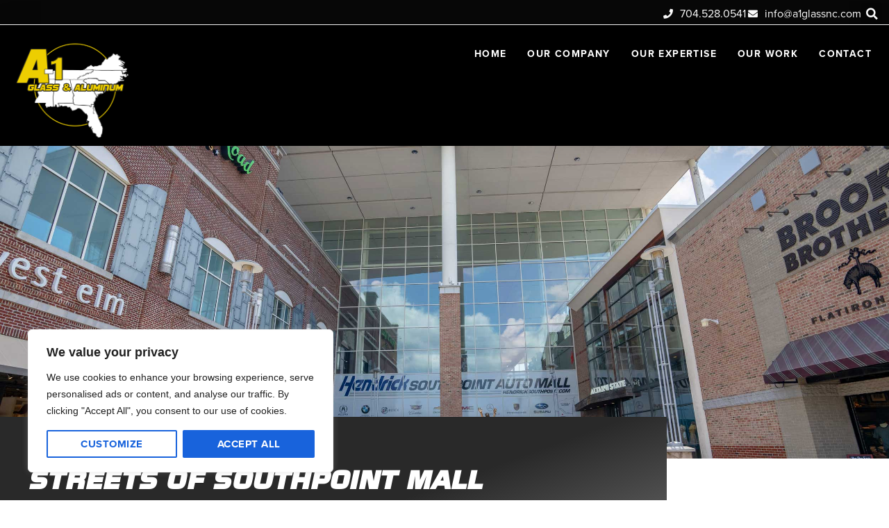

--- FILE ---
content_type: text/html; charset=UTF-8
request_url: https://a1glassnc.com/portfolio/streets-of-southpoint-mall/
body_size: 22740
content:
<!doctype html>
<html lang="en-US">
<head>
	<meta charset="UTF-8">
	<meta name="viewport" content="width=device-width, initial-scale=1">
	<link rel="profile" href="https://gmpg.org/xfn/11">
	<meta name='robots' content='index, follow, max-image-preview:large, max-snippet:-1, max-video-preview:-1' />
	<style>img:is([sizes="auto" i], [sizes^="auto," i]) { contain-intrinsic-size: 3000px 1500px }</style>
	
	<!-- This site is optimized with the Yoast SEO plugin v26.8 - https://yoast.com/product/yoast-seo-wordpress/ -->
	<title>Streets of Southpoint Mall - A1 Glass &amp; Aluminum | Charlotte, NC</title>
	<link rel="canonical" href="https://a1glass.staging.tempurl.host/portfolio/streets-of-southpoint-mall/" />
	<meta property="og:locale" content="en_US" />
	<meta property="og:type" content="article" />
	<meta property="og:title" content="Streets of Southpoint Mall - A1 Glass &amp; Aluminum | Charlotte, NC" />
	<meta property="og:url" content="https://a1glass.staging.tempurl.host/portfolio/streets-of-southpoint-mall/" />
	<meta property="og:site_name" content="A1 Glass &amp; Aluminum | Charlotte, NC" />
	<meta property="article:modified_time" content="2024-06-25T04:04:48+00:00" />
	<meta property="og:image" content="https://a1glass.staging.tempurl.host/wp-content/uploads/2021/10/7.15.21-Southpoint-Mall-5.jpg" />
	<meta property="og:image:width" content="2500" />
	<meta property="og:image:height" content="1667" />
	<meta property="og:image:type" content="image/jpeg" />
	<meta name="twitter:card" content="summary_large_image" />
	<script type="application/ld+json" class="yoast-schema-graph">{"@context":"https://schema.org","@graph":[{"@type":"WebPage","@id":"https://a1glass.staging.tempurl.host/portfolio/streets-of-southpoint-mall/","url":"https://a1glass.staging.tempurl.host/portfolio/streets-of-southpoint-mall/","name":"Streets of Southpoint Mall - A1 Glass &amp; Aluminum | Charlotte, NC","isPartOf":{"@id":"https://a1glassnc.com/#website"},"primaryImageOfPage":{"@id":"https://a1glass.staging.tempurl.host/portfolio/streets-of-southpoint-mall/#primaryimage"},"image":{"@id":"https://a1glass.staging.tempurl.host/portfolio/streets-of-southpoint-mall/#primaryimage"},"thumbnailUrl":"https://a1glassnc.com/wp-content/uploads/2021/10/7.15.21-Southpoint-Mall-5.jpg","datePublished":"2021-09-13T16:46:25+00:00","dateModified":"2024-06-25T04:04:48+00:00","breadcrumb":{"@id":"https://a1glass.staging.tempurl.host/portfolio/streets-of-southpoint-mall/#breadcrumb"},"inLanguage":"en-US","potentialAction":[{"@type":"ReadAction","target":["https://a1glass.staging.tempurl.host/portfolio/streets-of-southpoint-mall/"]}]},{"@type":"ImageObject","inLanguage":"en-US","@id":"https://a1glass.staging.tempurl.host/portfolio/streets-of-southpoint-mall/#primaryimage","url":"https://a1glassnc.com/wp-content/uploads/2021/10/7.15.21-Southpoint-Mall-5.jpg","contentUrl":"https://a1glassnc.com/wp-content/uploads/2021/10/7.15.21-Southpoint-Mall-5.jpg","width":2500,"height":1667},{"@type":"BreadcrumbList","@id":"https://a1glass.staging.tempurl.host/portfolio/streets-of-southpoint-mall/#breadcrumb","itemListElement":[{"@type":"ListItem","position":1,"name":"Home","item":"https://a1glassnc.com/"},{"@type":"ListItem","position":2,"name":"Portfolio","item":"https://a1glassnc.com/portfolio/"},{"@type":"ListItem","position":3,"name":"Streets of Southpoint Mall"}]},{"@type":"WebSite","@id":"https://a1glassnc.com/#website","url":"https://a1glassnc.com/","name":"A1 Glass &amp; Aluminum | Charlotte, NC","description":"Commercial Construction Glass Company serving the Southeastern United States","publisher":{"@id":"https://a1glassnc.com/#organization"},"potentialAction":[{"@type":"SearchAction","target":{"@type":"EntryPoint","urlTemplate":"https://a1glassnc.com/?s={search_term_string}"},"query-input":{"@type":"PropertyValueSpecification","valueRequired":true,"valueName":"search_term_string"}}],"inLanguage":"en-US"},{"@type":"Organization","@id":"https://a1glassnc.com/#organization","name":"A1 Glass & Aluminum","url":"https://a1glassnc.com/","logo":{"@type":"ImageObject","inLanguage":"en-US","@id":"https://a1glassnc.com/#/schema/logo/image/","url":"https://a1glassnc.com/wp-content/uploads/2021/05/2020-Logo-Final.png","contentUrl":"https://a1glassnc.com/wp-content/uploads/2021/05/2020-Logo-Final.png","width":2166,"height":1800,"caption":"A1 Glass & Aluminum"},"image":{"@id":"https://a1glassnc.com/#/schema/logo/image/"}}]}</script>
	<!-- / Yoast SEO plugin. -->


<link rel="alternate" type="application/rss+xml" title="A1 Glass &amp; Aluminum | Charlotte, NC &raquo; Feed" href="https://a1glassnc.com/feed/" />
<link rel="alternate" type="application/rss+xml" title="A1 Glass &amp; Aluminum | Charlotte, NC &raquo; Comments Feed" href="https://a1glassnc.com/comments/feed/" />
<script>
window._wpemojiSettings = {"baseUrl":"https:\/\/s.w.org\/images\/core\/emoji\/16.0.1\/72x72\/","ext":".png","svgUrl":"https:\/\/s.w.org\/images\/core\/emoji\/16.0.1\/svg\/","svgExt":".svg","source":{"concatemoji":"https:\/\/a1glassnc.com\/wp-includes\/js\/wp-emoji-release.min.js?ver=6.8.3"}};
/*! This file is auto-generated */
!function(s,n){var o,i,e;function c(e){try{var t={supportTests:e,timestamp:(new Date).valueOf()};sessionStorage.setItem(o,JSON.stringify(t))}catch(e){}}function p(e,t,n){e.clearRect(0,0,e.canvas.width,e.canvas.height),e.fillText(t,0,0);var t=new Uint32Array(e.getImageData(0,0,e.canvas.width,e.canvas.height).data),a=(e.clearRect(0,0,e.canvas.width,e.canvas.height),e.fillText(n,0,0),new Uint32Array(e.getImageData(0,0,e.canvas.width,e.canvas.height).data));return t.every(function(e,t){return e===a[t]})}function u(e,t){e.clearRect(0,0,e.canvas.width,e.canvas.height),e.fillText(t,0,0);for(var n=e.getImageData(16,16,1,1),a=0;a<n.data.length;a++)if(0!==n.data[a])return!1;return!0}function f(e,t,n,a){switch(t){case"flag":return n(e,"\ud83c\udff3\ufe0f\u200d\u26a7\ufe0f","\ud83c\udff3\ufe0f\u200b\u26a7\ufe0f")?!1:!n(e,"\ud83c\udde8\ud83c\uddf6","\ud83c\udde8\u200b\ud83c\uddf6")&&!n(e,"\ud83c\udff4\udb40\udc67\udb40\udc62\udb40\udc65\udb40\udc6e\udb40\udc67\udb40\udc7f","\ud83c\udff4\u200b\udb40\udc67\u200b\udb40\udc62\u200b\udb40\udc65\u200b\udb40\udc6e\u200b\udb40\udc67\u200b\udb40\udc7f");case"emoji":return!a(e,"\ud83e\udedf")}return!1}function g(e,t,n,a){var r="undefined"!=typeof WorkerGlobalScope&&self instanceof WorkerGlobalScope?new OffscreenCanvas(300,150):s.createElement("canvas"),o=r.getContext("2d",{willReadFrequently:!0}),i=(o.textBaseline="top",o.font="600 32px Arial",{});return e.forEach(function(e){i[e]=t(o,e,n,a)}),i}function t(e){var t=s.createElement("script");t.src=e,t.defer=!0,s.head.appendChild(t)}"undefined"!=typeof Promise&&(o="wpEmojiSettingsSupports",i=["flag","emoji"],n.supports={everything:!0,everythingExceptFlag:!0},e=new Promise(function(e){s.addEventListener("DOMContentLoaded",e,{once:!0})}),new Promise(function(t){var n=function(){try{var e=JSON.parse(sessionStorage.getItem(o));if("object"==typeof e&&"number"==typeof e.timestamp&&(new Date).valueOf()<e.timestamp+604800&&"object"==typeof e.supportTests)return e.supportTests}catch(e){}return null}();if(!n){if("undefined"!=typeof Worker&&"undefined"!=typeof OffscreenCanvas&&"undefined"!=typeof URL&&URL.createObjectURL&&"undefined"!=typeof Blob)try{var e="postMessage("+g.toString()+"("+[JSON.stringify(i),f.toString(),p.toString(),u.toString()].join(",")+"));",a=new Blob([e],{type:"text/javascript"}),r=new Worker(URL.createObjectURL(a),{name:"wpTestEmojiSupports"});return void(r.onmessage=function(e){c(n=e.data),r.terminate(),t(n)})}catch(e){}c(n=g(i,f,p,u))}t(n)}).then(function(e){for(var t in e)n.supports[t]=e[t],n.supports.everything=n.supports.everything&&n.supports[t],"flag"!==t&&(n.supports.everythingExceptFlag=n.supports.everythingExceptFlag&&n.supports[t]);n.supports.everythingExceptFlag=n.supports.everythingExceptFlag&&!n.supports.flag,n.DOMReady=!1,n.readyCallback=function(){n.DOMReady=!0}}).then(function(){return e}).then(function(){var e;n.supports.everything||(n.readyCallback(),(e=n.source||{}).concatemoji?t(e.concatemoji):e.wpemoji&&e.twemoji&&(t(e.twemoji),t(e.wpemoji)))}))}((window,document),window._wpemojiSettings);
</script>
<link rel="stylesheet" type="text/css" href="https://use.typekit.net/wlr0avm.css"><style id='wp-emoji-styles-inline-css'>

	img.wp-smiley, img.emoji {
		display: inline !important;
		border: none !important;
		box-shadow: none !important;
		height: 1em !important;
		width: 1em !important;
		margin: 0 0.07em !important;
		vertical-align: -0.1em !important;
		background: none !important;
		padding: 0 !important;
	}
</style>
<link rel='stylesheet' id='wp-block-library-css' href='https://a1glassnc.com/wp-includes/css/dist/block-library/style.min.css?ver=6.8.3' media='all' />
<style id='global-styles-inline-css'>
:root{--wp--preset--aspect-ratio--square: 1;--wp--preset--aspect-ratio--4-3: 4/3;--wp--preset--aspect-ratio--3-4: 3/4;--wp--preset--aspect-ratio--3-2: 3/2;--wp--preset--aspect-ratio--2-3: 2/3;--wp--preset--aspect-ratio--16-9: 16/9;--wp--preset--aspect-ratio--9-16: 9/16;--wp--preset--color--black: #000000;--wp--preset--color--cyan-bluish-gray: #abb8c3;--wp--preset--color--white: #ffffff;--wp--preset--color--pale-pink: #f78da7;--wp--preset--color--vivid-red: #cf2e2e;--wp--preset--color--luminous-vivid-orange: #ff6900;--wp--preset--color--luminous-vivid-amber: #fcb900;--wp--preset--color--light-green-cyan: #7bdcb5;--wp--preset--color--vivid-green-cyan: #00d084;--wp--preset--color--pale-cyan-blue: #8ed1fc;--wp--preset--color--vivid-cyan-blue: #0693e3;--wp--preset--color--vivid-purple: #9b51e0;--wp--preset--gradient--vivid-cyan-blue-to-vivid-purple: linear-gradient(135deg,rgba(6,147,227,1) 0%,rgb(155,81,224) 100%);--wp--preset--gradient--light-green-cyan-to-vivid-green-cyan: linear-gradient(135deg,rgb(122,220,180) 0%,rgb(0,208,130) 100%);--wp--preset--gradient--luminous-vivid-amber-to-luminous-vivid-orange: linear-gradient(135deg,rgba(252,185,0,1) 0%,rgba(255,105,0,1) 100%);--wp--preset--gradient--luminous-vivid-orange-to-vivid-red: linear-gradient(135deg,rgba(255,105,0,1) 0%,rgb(207,46,46) 100%);--wp--preset--gradient--very-light-gray-to-cyan-bluish-gray: linear-gradient(135deg,rgb(238,238,238) 0%,rgb(169,184,195) 100%);--wp--preset--gradient--cool-to-warm-spectrum: linear-gradient(135deg,rgb(74,234,220) 0%,rgb(151,120,209) 20%,rgb(207,42,186) 40%,rgb(238,44,130) 60%,rgb(251,105,98) 80%,rgb(254,248,76) 100%);--wp--preset--gradient--blush-light-purple: linear-gradient(135deg,rgb(255,206,236) 0%,rgb(152,150,240) 100%);--wp--preset--gradient--blush-bordeaux: linear-gradient(135deg,rgb(254,205,165) 0%,rgb(254,45,45) 50%,rgb(107,0,62) 100%);--wp--preset--gradient--luminous-dusk: linear-gradient(135deg,rgb(255,203,112) 0%,rgb(199,81,192) 50%,rgb(65,88,208) 100%);--wp--preset--gradient--pale-ocean: linear-gradient(135deg,rgb(255,245,203) 0%,rgb(182,227,212) 50%,rgb(51,167,181) 100%);--wp--preset--gradient--electric-grass: linear-gradient(135deg,rgb(202,248,128) 0%,rgb(113,206,126) 100%);--wp--preset--gradient--midnight: linear-gradient(135deg,rgb(2,3,129) 0%,rgb(40,116,252) 100%);--wp--preset--font-size--small: 13px;--wp--preset--font-size--medium: 20px;--wp--preset--font-size--large: 36px;--wp--preset--font-size--x-large: 42px;--wp--preset--spacing--20: 0.44rem;--wp--preset--spacing--30: 0.67rem;--wp--preset--spacing--40: 1rem;--wp--preset--spacing--50: 1.5rem;--wp--preset--spacing--60: 2.25rem;--wp--preset--spacing--70: 3.38rem;--wp--preset--spacing--80: 5.06rem;--wp--preset--shadow--natural: 6px 6px 9px rgba(0, 0, 0, 0.2);--wp--preset--shadow--deep: 12px 12px 50px rgba(0, 0, 0, 0.4);--wp--preset--shadow--sharp: 6px 6px 0px rgba(0, 0, 0, 0.2);--wp--preset--shadow--outlined: 6px 6px 0px -3px rgba(255, 255, 255, 1), 6px 6px rgba(0, 0, 0, 1);--wp--preset--shadow--crisp: 6px 6px 0px rgba(0, 0, 0, 1);}:root { --wp--style--global--content-size: 800px;--wp--style--global--wide-size: 1200px; }:where(body) { margin: 0; }.wp-site-blocks > .alignleft { float: left; margin-right: 2em; }.wp-site-blocks > .alignright { float: right; margin-left: 2em; }.wp-site-blocks > .aligncenter { justify-content: center; margin-left: auto; margin-right: auto; }:where(.wp-site-blocks) > * { margin-block-start: 24px; margin-block-end: 0; }:where(.wp-site-blocks) > :first-child { margin-block-start: 0; }:where(.wp-site-blocks) > :last-child { margin-block-end: 0; }:root { --wp--style--block-gap: 24px; }:root :where(.is-layout-flow) > :first-child{margin-block-start: 0;}:root :where(.is-layout-flow) > :last-child{margin-block-end: 0;}:root :where(.is-layout-flow) > *{margin-block-start: 24px;margin-block-end: 0;}:root :where(.is-layout-constrained) > :first-child{margin-block-start: 0;}:root :where(.is-layout-constrained) > :last-child{margin-block-end: 0;}:root :where(.is-layout-constrained) > *{margin-block-start: 24px;margin-block-end: 0;}:root :where(.is-layout-flex){gap: 24px;}:root :where(.is-layout-grid){gap: 24px;}.is-layout-flow > .alignleft{float: left;margin-inline-start: 0;margin-inline-end: 2em;}.is-layout-flow > .alignright{float: right;margin-inline-start: 2em;margin-inline-end: 0;}.is-layout-flow > .aligncenter{margin-left: auto !important;margin-right: auto !important;}.is-layout-constrained > .alignleft{float: left;margin-inline-start: 0;margin-inline-end: 2em;}.is-layout-constrained > .alignright{float: right;margin-inline-start: 2em;margin-inline-end: 0;}.is-layout-constrained > .aligncenter{margin-left: auto !important;margin-right: auto !important;}.is-layout-constrained > :where(:not(.alignleft):not(.alignright):not(.alignfull)){max-width: var(--wp--style--global--content-size);margin-left: auto !important;margin-right: auto !important;}.is-layout-constrained > .alignwide{max-width: var(--wp--style--global--wide-size);}body .is-layout-flex{display: flex;}.is-layout-flex{flex-wrap: wrap;align-items: center;}.is-layout-flex > :is(*, div){margin: 0;}body .is-layout-grid{display: grid;}.is-layout-grid > :is(*, div){margin: 0;}body{padding-top: 0px;padding-right: 0px;padding-bottom: 0px;padding-left: 0px;}a:where(:not(.wp-element-button)){text-decoration: underline;}:root :where(.wp-element-button, .wp-block-button__link){background-color: #32373c;border-width: 0;color: #fff;font-family: inherit;font-size: inherit;line-height: inherit;padding: calc(0.667em + 2px) calc(1.333em + 2px);text-decoration: none;}.has-black-color{color: var(--wp--preset--color--black) !important;}.has-cyan-bluish-gray-color{color: var(--wp--preset--color--cyan-bluish-gray) !important;}.has-white-color{color: var(--wp--preset--color--white) !important;}.has-pale-pink-color{color: var(--wp--preset--color--pale-pink) !important;}.has-vivid-red-color{color: var(--wp--preset--color--vivid-red) !important;}.has-luminous-vivid-orange-color{color: var(--wp--preset--color--luminous-vivid-orange) !important;}.has-luminous-vivid-amber-color{color: var(--wp--preset--color--luminous-vivid-amber) !important;}.has-light-green-cyan-color{color: var(--wp--preset--color--light-green-cyan) !important;}.has-vivid-green-cyan-color{color: var(--wp--preset--color--vivid-green-cyan) !important;}.has-pale-cyan-blue-color{color: var(--wp--preset--color--pale-cyan-blue) !important;}.has-vivid-cyan-blue-color{color: var(--wp--preset--color--vivid-cyan-blue) !important;}.has-vivid-purple-color{color: var(--wp--preset--color--vivid-purple) !important;}.has-black-background-color{background-color: var(--wp--preset--color--black) !important;}.has-cyan-bluish-gray-background-color{background-color: var(--wp--preset--color--cyan-bluish-gray) !important;}.has-white-background-color{background-color: var(--wp--preset--color--white) !important;}.has-pale-pink-background-color{background-color: var(--wp--preset--color--pale-pink) !important;}.has-vivid-red-background-color{background-color: var(--wp--preset--color--vivid-red) !important;}.has-luminous-vivid-orange-background-color{background-color: var(--wp--preset--color--luminous-vivid-orange) !important;}.has-luminous-vivid-amber-background-color{background-color: var(--wp--preset--color--luminous-vivid-amber) !important;}.has-light-green-cyan-background-color{background-color: var(--wp--preset--color--light-green-cyan) !important;}.has-vivid-green-cyan-background-color{background-color: var(--wp--preset--color--vivid-green-cyan) !important;}.has-pale-cyan-blue-background-color{background-color: var(--wp--preset--color--pale-cyan-blue) !important;}.has-vivid-cyan-blue-background-color{background-color: var(--wp--preset--color--vivid-cyan-blue) !important;}.has-vivid-purple-background-color{background-color: var(--wp--preset--color--vivid-purple) !important;}.has-black-border-color{border-color: var(--wp--preset--color--black) !important;}.has-cyan-bluish-gray-border-color{border-color: var(--wp--preset--color--cyan-bluish-gray) !important;}.has-white-border-color{border-color: var(--wp--preset--color--white) !important;}.has-pale-pink-border-color{border-color: var(--wp--preset--color--pale-pink) !important;}.has-vivid-red-border-color{border-color: var(--wp--preset--color--vivid-red) !important;}.has-luminous-vivid-orange-border-color{border-color: var(--wp--preset--color--luminous-vivid-orange) !important;}.has-luminous-vivid-amber-border-color{border-color: var(--wp--preset--color--luminous-vivid-amber) !important;}.has-light-green-cyan-border-color{border-color: var(--wp--preset--color--light-green-cyan) !important;}.has-vivid-green-cyan-border-color{border-color: var(--wp--preset--color--vivid-green-cyan) !important;}.has-pale-cyan-blue-border-color{border-color: var(--wp--preset--color--pale-cyan-blue) !important;}.has-vivid-cyan-blue-border-color{border-color: var(--wp--preset--color--vivid-cyan-blue) !important;}.has-vivid-purple-border-color{border-color: var(--wp--preset--color--vivid-purple) !important;}.has-vivid-cyan-blue-to-vivid-purple-gradient-background{background: var(--wp--preset--gradient--vivid-cyan-blue-to-vivid-purple) !important;}.has-light-green-cyan-to-vivid-green-cyan-gradient-background{background: var(--wp--preset--gradient--light-green-cyan-to-vivid-green-cyan) !important;}.has-luminous-vivid-amber-to-luminous-vivid-orange-gradient-background{background: var(--wp--preset--gradient--luminous-vivid-amber-to-luminous-vivid-orange) !important;}.has-luminous-vivid-orange-to-vivid-red-gradient-background{background: var(--wp--preset--gradient--luminous-vivid-orange-to-vivid-red) !important;}.has-very-light-gray-to-cyan-bluish-gray-gradient-background{background: var(--wp--preset--gradient--very-light-gray-to-cyan-bluish-gray) !important;}.has-cool-to-warm-spectrum-gradient-background{background: var(--wp--preset--gradient--cool-to-warm-spectrum) !important;}.has-blush-light-purple-gradient-background{background: var(--wp--preset--gradient--blush-light-purple) !important;}.has-blush-bordeaux-gradient-background{background: var(--wp--preset--gradient--blush-bordeaux) !important;}.has-luminous-dusk-gradient-background{background: var(--wp--preset--gradient--luminous-dusk) !important;}.has-pale-ocean-gradient-background{background: var(--wp--preset--gradient--pale-ocean) !important;}.has-electric-grass-gradient-background{background: var(--wp--preset--gradient--electric-grass) !important;}.has-midnight-gradient-background{background: var(--wp--preset--gradient--midnight) !important;}.has-small-font-size{font-size: var(--wp--preset--font-size--small) !important;}.has-medium-font-size{font-size: var(--wp--preset--font-size--medium) !important;}.has-large-font-size{font-size: var(--wp--preset--font-size--large) !important;}.has-x-large-font-size{font-size: var(--wp--preset--font-size--x-large) !important;}
:root :where(.wp-block-pullquote){font-size: 1.5em;line-height: 1.6;}
</style>
<link rel='stylesheet' id='hello-elementor-css' href='https://a1glassnc.com/wp-content/themes/hello-elementor/assets/css/reset.css?ver=3.4.5' media='all' />
<link rel='stylesheet' id='hello-elementor-theme-style-css' href='https://a1glassnc.com/wp-content/themes/hello-elementor/assets/css/theme.css?ver=3.4.5' media='all' />
<link rel='stylesheet' id='hello-elementor-header-footer-css' href='https://a1glassnc.com/wp-content/themes/hello-elementor/assets/css/header-footer.css?ver=3.4.5' media='all' />
<link rel='stylesheet' id='elementor-frontend-css' href='https://a1glassnc.com/wp-content/uploads/elementor/css/custom-frontend.min.css?ver=1768973833' media='all' />
<style id='elementor-frontend-inline-css'>
.elementor-1529 .elementor-element.elementor-element-fe678d8:not(.elementor-motion-effects-element-type-background), .elementor-1529 .elementor-element.elementor-element-fe678d8 > .elementor-motion-effects-container > .elementor-motion-effects-layer{background-image:url("https://a1glassnc.com/wp-content/uploads/2021/10/7.15.21-Southpoint-Mall-5.jpg");}@media(max-width:1366px){.elementor-1529 .elementor-element.elementor-element-fe678d8:not(.elementor-motion-effects-element-type-background), .elementor-1529 .elementor-element.elementor-element-fe678d8 > .elementor-motion-effects-container > .elementor-motion-effects-layer{background-image:url("https://a1glassnc.com/wp-content/uploads/2021/10/7.15.21-Southpoint-Mall-5.jpg");}}@media(max-width:1024px){.elementor-1529 .elementor-element.elementor-element-fe678d8:not(.elementor-motion-effects-element-type-background), .elementor-1529 .elementor-element.elementor-element-fe678d8 > .elementor-motion-effects-container > .elementor-motion-effects-layer{background-image:url("https://a1glassnc.com/wp-content/uploads/2021/10/7.15.21-Southpoint-Mall-5.jpg");}}@media(max-width:767px){.elementor-1529 .elementor-element.elementor-element-fe678d8:not(.elementor-motion-effects-element-type-background), .elementor-1529 .elementor-element.elementor-element-fe678d8 > .elementor-motion-effects-container > .elementor-motion-effects-layer{background-image:url("https://a1glassnc.com/wp-content/uploads/2021/10/7.15.21-Southpoint-Mall-5.jpg");}}@media(min-width:2400px){.elementor-1529 .elementor-element.elementor-element-fe678d8:not(.elementor-motion-effects-element-type-background), .elementor-1529 .elementor-element.elementor-element-fe678d8 > .elementor-motion-effects-container > .elementor-motion-effects-layer{background-image:url("https://a1glassnc.com/wp-content/uploads/2021/10/7.15.21-Southpoint-Mall-5.jpg");}}
</style>
<link rel='stylesheet' id='widget-icon-list-css' href='https://a1glassnc.com/wp-content/uploads/elementor/css/custom-widget-icon-list.min.css?ver=1768973833' media='all' />
<link rel='stylesheet' id='widget-search-form-css' href='https://a1glassnc.com/wp-content/plugins/elementor-pro/assets/css/widget-search-form.min.css?ver=3.34.0' media='all' />
<link rel='stylesheet' id='elementor-icons-shared-0-css' href='https://a1glassnc.com/wp-content/plugins/elementor/assets/lib/font-awesome/css/fontawesome.min.css?ver=5.15.3' media='all' />
<link rel='stylesheet' id='elementor-icons-fa-solid-css' href='https://a1glassnc.com/wp-content/plugins/elementor/assets/lib/font-awesome/css/solid.min.css?ver=5.15.3' media='all' />
<link rel='stylesheet' id='widget-image-css' href='https://a1glassnc.com/wp-content/plugins/elementor/assets/css/widget-image.min.css?ver=3.34.2' media='all' />
<link rel='stylesheet' id='widget-nav-menu-css' href='https://a1glassnc.com/wp-content/uploads/elementor/css/custom-pro-widget-nav-menu.min.css?ver=1768973833' media='all' />
<link rel='stylesheet' id='e-sticky-css' href='https://a1glassnc.com/wp-content/plugins/elementor-pro/assets/css/modules/sticky.min.css?ver=3.34.0' media='all' />
<link rel='stylesheet' id='widget-social-icons-css' href='https://a1glassnc.com/wp-content/plugins/elementor/assets/css/widget-social-icons.min.css?ver=3.34.2' media='all' />
<link rel='stylesheet' id='e-apple-webkit-css' href='https://a1glassnc.com/wp-content/uploads/elementor/css/custom-apple-webkit.min.css?ver=1768973833' media='all' />
<link rel='stylesheet' id='widget-heading-css' href='https://a1glassnc.com/wp-content/plugins/elementor/assets/css/widget-heading.min.css?ver=3.34.2' media='all' />
<link rel='stylesheet' id='widget-spacer-css' href='https://a1glassnc.com/wp-content/plugins/elementor/assets/css/widget-spacer.min.css?ver=3.34.2' media='all' />
<link rel='stylesheet' id='widget-post-info-css' href='https://a1glassnc.com/wp-content/plugins/elementor-pro/assets/css/widget-post-info.min.css?ver=3.34.0' media='all' />
<link rel='stylesheet' id='elementor-icons-fa-regular-css' href='https://a1glassnc.com/wp-content/plugins/elementor/assets/lib/font-awesome/css/regular.min.css?ver=5.15.3' media='all' />
<link rel='stylesheet' id='widget-divider-css' href='https://a1glassnc.com/wp-content/plugins/elementor/assets/css/widget-divider.min.css?ver=3.34.2' media='all' />
<link rel='stylesheet' id='elementor-icons-css' href='https://a1glassnc.com/wp-content/plugins/elementor/assets/lib/eicons/css/elementor-icons.min.css?ver=5.46.0' media='all' />
<link rel='stylesheet' id='elementor-post-1197-css' href='https://a1glassnc.com/wp-content/uploads/elementor/css/post-1197.css?ver=1768973833' media='all' />
<link rel='stylesheet' id='font-awesome-5-all-css' href='https://a1glassnc.com/wp-content/plugins/elementor/assets/lib/font-awesome/css/all.min.css?ver=3.34.2' media='all' />
<link rel='stylesheet' id='font-awesome-4-shim-css' href='https://a1glassnc.com/wp-content/plugins/elementor/assets/lib/font-awesome/css/v4-shims.min.css?ver=3.34.2' media='all' />
<link rel='stylesheet' id='elementor-post-1142-css' href='https://a1glassnc.com/wp-content/uploads/elementor/css/post-1142.css?ver=1768973833' media='all' />
<link rel='stylesheet' id='elementor-post-1145-css' href='https://a1glassnc.com/wp-content/uploads/elementor/css/post-1145.css?ver=1768973834' media='all' />
<link rel='stylesheet' id='elementor-post-1529-css' href='https://a1glassnc.com/wp-content/uploads/elementor/css/post-1529.css?ver=1768973982' media='all' />
<link rel='stylesheet' id='elementor-icons-fa-brands-css' href='https://a1glassnc.com/wp-content/plugins/elementor/assets/lib/font-awesome/css/brands.min.css?ver=5.15.3' media='all' />
<script id="cookie-law-info-js-extra">
var _ckyConfig = {"_ipData":[],"_assetsURL":"https:\/\/a1glassnc.com\/wp-content\/plugins\/cookie-law-info\/lite\/frontend\/images\/","_publicURL":"https:\/\/a1glassnc.com","_expiry":"365","_categories":[{"name":"Necessary","slug":"necessary","isNecessary":true,"ccpaDoNotSell":true,"cookies":[{"cookieID":"elementor","domain":"a1glassnc.com","provider":""},{"cookieID":"wpEmojiSettingsSupports","domain":"a1glassnc.com","provider":""},{"cookieID":"rc::c","domain":"google.com","provider":"google.com"},{"cookieID":"rc::c","domain":"google.com","provider":"google.com"},{"cookieID":"cookieyes-consent","domain":"a1glassnc.com","provider":"cookieyes.com"}],"active":true,"defaultConsent":{"gdpr":true,"ccpa":true}},{"name":"Functional","slug":"functional","isNecessary":false,"ccpaDoNotSell":true,"cookies":[],"active":true,"defaultConsent":{"gdpr":false,"ccpa":false}},{"name":"Analytics","slug":"analytics","isNecessary":false,"ccpaDoNotSell":true,"cookies":[{"cookieID":"CLID","domain":"www.clarity.ms","provider":"clarity.ms"},{"cookieID":"_ga_*","domain":".a1glassnc.com","provider":"google-analytics.com|googletagmanager.com\/gtag\/js"},{"cookieID":"_ga","domain":".a1glassnc.com","provider":"google-analytics.com|googletagmanager.com\/gtag\/js"},{"cookieID":"_clck","domain":".a1glassnc.com","provider":"clarity.ms"},{"cookieID":"MR","domain":".c.bing.com","provider":"bing.com"},{"cookieID":"SM","domain":".c.clarity.ms","provider":"clarity.ms"},{"cookieID":"_clsk","domain":".a1glassnc.com","provider":"clarity.ms"}],"active":true,"defaultConsent":{"gdpr":false,"ccpa":false}},{"name":"Performance","slug":"performance","isNecessary":false,"ccpaDoNotSell":true,"cookies":[{"cookieID":"SRM_B","domain":".c.bing.com","provider":"bing.com"}],"active":true,"defaultConsent":{"gdpr":false,"ccpa":false}},{"name":"Advertisement","slug":"advertisement","isNecessary":false,"ccpaDoNotSell":true,"cookies":[{"cookieID":"MUID","domain":".bing.com","provider":"bing.com"},{"cookieID":"ANONCHK","domain":".c.clarity.ms","provider":"bing.com"}],"active":true,"defaultConsent":{"gdpr":false,"ccpa":false}}],"_activeLaw":"gdpr","_rootDomain":"","_block":"1","_showBanner":"1","_bannerConfig":{"settings":{"type":"box","preferenceCenterType":"popup","position":"bottom-left","applicableLaw":"gdpr"},"behaviours":{"reloadBannerOnAccept":false,"loadAnalyticsByDefault":false,"animations":{"onLoad":"animate","onHide":"sticky"}},"config":{"revisitConsent":{"status":true,"tag":"revisit-consent","position":"bottom-left","meta":{"url":"#"},"styles":{"background-color":"#0056A7"},"elements":{"title":{"type":"text","tag":"revisit-consent-title","status":true,"styles":{"color":"#0056a7"}}}},"preferenceCenter":{"toggle":{"status":true,"tag":"detail-category-toggle","type":"toggle","states":{"active":{"styles":{"background-color":"#1863DC"}},"inactive":{"styles":{"background-color":"#D0D5D2"}}}}},"categoryPreview":{"status":false,"toggle":{"status":true,"tag":"detail-category-preview-toggle","type":"toggle","states":{"active":{"styles":{"background-color":"#1863DC"}},"inactive":{"styles":{"background-color":"#D0D5D2"}}}}},"videoPlaceholder":{"status":true,"styles":{"background-color":"#000000","border-color":"#000000","color":"#ffffff"}},"readMore":{"status":false,"tag":"readmore-button","type":"link","meta":{"noFollow":true,"newTab":true},"styles":{"color":"#1863DC","background-color":"transparent","border-color":"transparent"}},"showMore":{"status":true,"tag":"show-desc-button","type":"button","styles":{"color":"#1863DC"}},"showLess":{"status":true,"tag":"hide-desc-button","type":"button","styles":{"color":"#1863DC"}},"alwaysActive":{"status":true,"tag":"always-active","styles":{"color":"#008000"}},"manualLinks":{"status":true,"tag":"manual-links","type":"link","styles":{"color":"#1863DC"}},"auditTable":{"status":true},"optOption":{"status":true,"toggle":{"status":true,"tag":"optout-option-toggle","type":"toggle","states":{"active":{"styles":{"background-color":"#1863dc"}},"inactive":{"styles":{"background-color":"#FFFFFF"}}}}}}},"_version":"3.3.9.1","_logConsent":"1","_tags":[{"tag":"accept-button","styles":{"color":"#FFFFFF","background-color":"#1863DC","border-color":"#1863DC"}},{"tag":"reject-button","styles":{"color":"#1863DC","background-color":"transparent","border-color":"#1863DC"}},{"tag":"settings-button","styles":{"color":"#1863DC","background-color":"transparent","border-color":"#1863DC"}},{"tag":"readmore-button","styles":{"color":"#1863DC","background-color":"transparent","border-color":"transparent"}},{"tag":"donotsell-button","styles":{"color":"#1863DC","background-color":"transparent","border-color":"transparent"}},{"tag":"show-desc-button","styles":{"color":"#1863DC"}},{"tag":"hide-desc-button","styles":{"color":"#1863DC"}},{"tag":"cky-always-active","styles":[]},{"tag":"cky-link","styles":[]},{"tag":"accept-button","styles":{"color":"#FFFFFF","background-color":"#1863DC","border-color":"#1863DC"}},{"tag":"revisit-consent","styles":{"background-color":"#0056A7"}}],"_shortCodes":[{"key":"cky_readmore","content":"<a href=\"#\" class=\"cky-policy\" aria-label=\"Cookie Policy\" target=\"_blank\" rel=\"noopener\" data-cky-tag=\"readmore-button\">Cookie Policy<\/a>","tag":"readmore-button","status":false,"attributes":{"rel":"nofollow","target":"_blank"}},{"key":"cky_show_desc","content":"<button class=\"cky-show-desc-btn\" data-cky-tag=\"show-desc-button\" aria-label=\"Show more\">Show more<\/button>","tag":"show-desc-button","status":true,"attributes":[]},{"key":"cky_hide_desc","content":"<button class=\"cky-show-desc-btn\" data-cky-tag=\"hide-desc-button\" aria-label=\"Show less\">Show less<\/button>","tag":"hide-desc-button","status":true,"attributes":[]},{"key":"cky_optout_show_desc","content":"[cky_optout_show_desc]","tag":"optout-show-desc-button","status":true,"attributes":[]},{"key":"cky_optout_hide_desc","content":"[cky_optout_hide_desc]","tag":"optout-hide-desc-button","status":true,"attributes":[]},{"key":"cky_category_toggle_label","content":"[cky_{{status}}_category_label] [cky_preference_{{category_slug}}_title]","tag":"","status":true,"attributes":[]},{"key":"cky_enable_category_label","content":"Enable","tag":"","status":true,"attributes":[]},{"key":"cky_disable_category_label","content":"Disable","tag":"","status":true,"attributes":[]},{"key":"cky_video_placeholder","content":"<div class=\"video-placeholder-normal\" data-cky-tag=\"video-placeholder\" id=\"[UNIQUEID]\"><p class=\"video-placeholder-text-normal\" data-cky-tag=\"placeholder-title\">Please accept cookies to access this content<\/p><\/div>","tag":"","status":true,"attributes":[]},{"key":"cky_enable_optout_label","content":"Enable","tag":"","status":true,"attributes":[]},{"key":"cky_disable_optout_label","content":"Disable","tag":"","status":true,"attributes":[]},{"key":"cky_optout_toggle_label","content":"[cky_{{status}}_optout_label] [cky_optout_option_title]","tag":"","status":true,"attributes":[]},{"key":"cky_optout_option_title","content":"Do Not Sell or Share My Personal Information","tag":"","status":true,"attributes":[]},{"key":"cky_optout_close_label","content":"Close","tag":"","status":true,"attributes":[]},{"key":"cky_preference_close_label","content":"Close","tag":"","status":true,"attributes":[]}],"_rtl":"","_language":"en","_providersToBlock":[{"re":"clarity.ms","categories":["analytics"]},{"re":"google-analytics.com|googletagmanager.com\/gtag\/js","categories":["analytics"]},{"re":"bing.com","categories":["analytics","performance","advertisement"]}]};
var _ckyStyles = {"css":".cky-overlay{background: #000000; opacity: 0.4; position: fixed; top: 0; left: 0; width: 100%; height: 100%; z-index: 99999999;}.cky-hide{display: none;}.cky-btn-revisit-wrapper{display: flex; align-items: center; justify-content: center; background: #0056a7; width: 45px; height: 45px; border-radius: 50%; position: fixed; z-index: 999999; cursor: pointer;}.cky-revisit-bottom-left{bottom: 15px; left: 15px;}.cky-revisit-bottom-right{bottom: 15px; right: 15px;}.cky-btn-revisit-wrapper .cky-btn-revisit{display: flex; align-items: center; justify-content: center; background: none; border: none; cursor: pointer; position: relative; margin: 0; padding: 0;}.cky-btn-revisit-wrapper .cky-btn-revisit img{max-width: fit-content; margin: 0; height: 30px; width: 30px;}.cky-revisit-bottom-left:hover::before{content: attr(data-tooltip); position: absolute; background: #4e4b66; color: #ffffff; left: calc(100% + 7px); font-size: 12px; line-height: 16px; width: max-content; padding: 4px 8px; border-radius: 4px;}.cky-revisit-bottom-left:hover::after{position: absolute; content: \"\"; border: 5px solid transparent; left: calc(100% + 2px); border-left-width: 0; border-right-color: #4e4b66;}.cky-revisit-bottom-right:hover::before{content: attr(data-tooltip); position: absolute; background: #4e4b66; color: #ffffff; right: calc(100% + 7px); font-size: 12px; line-height: 16px; width: max-content; padding: 4px 8px; border-radius: 4px;}.cky-revisit-bottom-right:hover::after{position: absolute; content: \"\"; border: 5px solid transparent; right: calc(100% + 2px); border-right-width: 0; border-left-color: #4e4b66;}.cky-revisit-hide{display: none;}.cky-consent-container{position: fixed; width: 440px; box-sizing: border-box; z-index: 9999999; border-radius: 6px;}.cky-consent-container .cky-consent-bar{background: #ffffff; border: 1px solid; padding: 20px 26px; box-shadow: 0 -1px 10px 0 #acabab4d; border-radius: 6px;}.cky-box-bottom-left{bottom: 40px; left: 40px;}.cky-box-bottom-right{bottom: 40px; right: 40px;}.cky-box-top-left{top: 40px; left: 40px;}.cky-box-top-right{top: 40px; right: 40px;}.cky-custom-brand-logo-wrapper .cky-custom-brand-logo{width: 100px; height: auto; margin: 0 0 12px 0;}.cky-notice .cky-title{color: #212121; font-weight: 700; font-size: 18px; line-height: 24px; margin: 0 0 12px 0;}.cky-notice-des *,.cky-preference-content-wrapper *,.cky-accordion-header-des *,.cky-gpc-wrapper .cky-gpc-desc *{font-size: 14px;}.cky-notice-des{color: #212121; font-size: 14px; line-height: 24px; font-weight: 400;}.cky-notice-des img{height: 25px; width: 25px;}.cky-consent-bar .cky-notice-des p,.cky-gpc-wrapper .cky-gpc-desc p,.cky-preference-body-wrapper .cky-preference-content-wrapper p,.cky-accordion-header-wrapper .cky-accordion-header-des p,.cky-cookie-des-table li div:last-child p{color: inherit; margin-top: 0; overflow-wrap: break-word;}.cky-notice-des P:last-child,.cky-preference-content-wrapper p:last-child,.cky-cookie-des-table li div:last-child p:last-child,.cky-gpc-wrapper .cky-gpc-desc p:last-child{margin-bottom: 0;}.cky-notice-des a.cky-policy,.cky-notice-des button.cky-policy{font-size: 14px; color: #1863dc; white-space: nowrap; cursor: pointer; background: transparent; border: 1px solid; text-decoration: underline;}.cky-notice-des button.cky-policy{padding: 0;}.cky-notice-des a.cky-policy:focus-visible,.cky-notice-des button.cky-policy:focus-visible,.cky-preference-content-wrapper .cky-show-desc-btn:focus-visible,.cky-accordion-header .cky-accordion-btn:focus-visible,.cky-preference-header .cky-btn-close:focus-visible,.cky-switch input[type=\"checkbox\"]:focus-visible,.cky-footer-wrapper a:focus-visible,.cky-btn:focus-visible{outline: 2px solid #1863dc; outline-offset: 2px;}.cky-btn:focus:not(:focus-visible),.cky-accordion-header .cky-accordion-btn:focus:not(:focus-visible),.cky-preference-content-wrapper .cky-show-desc-btn:focus:not(:focus-visible),.cky-btn-revisit-wrapper .cky-btn-revisit:focus:not(:focus-visible),.cky-preference-header .cky-btn-close:focus:not(:focus-visible),.cky-consent-bar .cky-banner-btn-close:focus:not(:focus-visible){outline: 0;}button.cky-show-desc-btn:not(:hover):not(:active){color: #1863dc; background: transparent;}button.cky-accordion-btn:not(:hover):not(:active),button.cky-banner-btn-close:not(:hover):not(:active),button.cky-btn-revisit:not(:hover):not(:active),button.cky-btn-close:not(:hover):not(:active){background: transparent;}.cky-consent-bar button:hover,.cky-modal.cky-modal-open button:hover,.cky-consent-bar button:focus,.cky-modal.cky-modal-open button:focus{text-decoration: none;}.cky-notice-btn-wrapper{display: flex; justify-content: flex-start; align-items: center; flex-wrap: wrap; margin-top: 16px;}.cky-notice-btn-wrapper .cky-btn{text-shadow: none; box-shadow: none;}.cky-btn{flex: auto; max-width: 100%; font-size: 14px; font-family: inherit; line-height: 24px; padding: 8px; font-weight: 500; margin: 0 8px 0 0; border-radius: 2px; cursor: pointer; text-align: center; text-transform: none; min-height: 0;}.cky-btn:hover{opacity: 0.8;}.cky-btn-customize{color: #1863dc; background: transparent; border: 2px solid #1863dc;}.cky-btn-reject{color: #1863dc; background: transparent; border: 2px solid #1863dc;}.cky-btn-accept{background: #1863dc; color: #ffffff; border: 2px solid #1863dc;}.cky-btn:last-child{margin-right: 0;}@media (max-width: 576px){.cky-box-bottom-left{bottom: 0; left: 0;}.cky-box-bottom-right{bottom: 0; right: 0;}.cky-box-top-left{top: 0; left: 0;}.cky-box-top-right{top: 0; right: 0;}}@media (max-width: 440px){.cky-box-bottom-left, .cky-box-bottom-right, .cky-box-top-left, .cky-box-top-right{width: 100%; max-width: 100%;}.cky-consent-container .cky-consent-bar{padding: 20px 0;}.cky-custom-brand-logo-wrapper, .cky-notice .cky-title, .cky-notice-des, .cky-notice-btn-wrapper{padding: 0 24px;}.cky-notice-des{max-height: 40vh; overflow-y: scroll;}.cky-notice-btn-wrapper{flex-direction: column; margin-top: 0;}.cky-btn{width: 100%; margin: 10px 0 0 0;}.cky-notice-btn-wrapper .cky-btn-customize{order: 2;}.cky-notice-btn-wrapper .cky-btn-reject{order: 3;}.cky-notice-btn-wrapper .cky-btn-accept{order: 1; margin-top: 16px;}}@media (max-width: 352px){.cky-notice .cky-title{font-size: 16px;}.cky-notice-des *{font-size: 12px;}.cky-notice-des, .cky-btn{font-size: 12px;}}.cky-modal.cky-modal-open{display: flex; visibility: visible; -webkit-transform: translate(-50%, -50%); -moz-transform: translate(-50%, -50%); -ms-transform: translate(-50%, -50%); -o-transform: translate(-50%, -50%); transform: translate(-50%, -50%); top: 50%; left: 50%; transition: all 1s ease;}.cky-modal{box-shadow: 0 32px 68px rgba(0, 0, 0, 0.3); margin: 0 auto; position: fixed; max-width: 100%; background: #ffffff; top: 50%; box-sizing: border-box; border-radius: 6px; z-index: 999999999; color: #212121; -webkit-transform: translate(-50%, 100%); -moz-transform: translate(-50%, 100%); -ms-transform: translate(-50%, 100%); -o-transform: translate(-50%, 100%); transform: translate(-50%, 100%); visibility: hidden; transition: all 0s ease;}.cky-preference-center{max-height: 79vh; overflow: hidden; width: 845px; overflow: hidden; flex: 1 1 0; display: flex; flex-direction: column; border-radius: 6px;}.cky-preference-header{display: flex; align-items: center; justify-content: space-between; padding: 22px 24px; border-bottom: 1px solid;}.cky-preference-header .cky-preference-title{font-size: 18px; font-weight: 700; line-height: 24px;}.cky-preference-header .cky-btn-close{margin: 0; cursor: pointer; vertical-align: middle; padding: 0; background: none; border: none; width: auto; height: auto; min-height: 0; line-height: 0; text-shadow: none; box-shadow: none;}.cky-preference-header .cky-btn-close img{margin: 0; height: 10px; width: 10px;}.cky-preference-body-wrapper{padding: 0 24px; flex: 1; overflow: auto; box-sizing: border-box;}.cky-preference-content-wrapper,.cky-gpc-wrapper .cky-gpc-desc{font-size: 14px; line-height: 24px; font-weight: 400; padding: 12px 0;}.cky-preference-content-wrapper{border-bottom: 1px solid;}.cky-preference-content-wrapper img{height: 25px; width: 25px;}.cky-preference-content-wrapper .cky-show-desc-btn{font-size: 14px; font-family: inherit; color: #1863dc; text-decoration: none; line-height: 24px; padding: 0; margin: 0; white-space: nowrap; cursor: pointer; background: transparent; border-color: transparent; text-transform: none; min-height: 0; text-shadow: none; box-shadow: none;}.cky-accordion-wrapper{margin-bottom: 10px;}.cky-accordion{border-bottom: 1px solid;}.cky-accordion:last-child{border-bottom: none;}.cky-accordion .cky-accordion-item{display: flex; margin-top: 10px;}.cky-accordion .cky-accordion-body{display: none;}.cky-accordion.cky-accordion-active .cky-accordion-body{display: block; padding: 0 22px; margin-bottom: 16px;}.cky-accordion-header-wrapper{cursor: pointer; width: 100%;}.cky-accordion-item .cky-accordion-header{display: flex; justify-content: space-between; align-items: center;}.cky-accordion-header .cky-accordion-btn{font-size: 16px; font-family: inherit; color: #212121; line-height: 24px; background: none; border: none; font-weight: 700; padding: 0; margin: 0; cursor: pointer; text-transform: none; min-height: 0; text-shadow: none; box-shadow: none;}.cky-accordion-header .cky-always-active{color: #008000; font-weight: 600; line-height: 24px; font-size: 14px;}.cky-accordion-header-des{font-size: 14px; line-height: 24px; margin: 10px 0 16px 0;}.cky-accordion-chevron{margin-right: 22px; position: relative; cursor: pointer;}.cky-accordion-chevron-hide{display: none;}.cky-accordion .cky-accordion-chevron i::before{content: \"\"; position: absolute; border-right: 1.4px solid; border-bottom: 1.4px solid; border-color: inherit; height: 6px; width: 6px; -webkit-transform: rotate(-45deg); -moz-transform: rotate(-45deg); -ms-transform: rotate(-45deg); -o-transform: rotate(-45deg); transform: rotate(-45deg); transition: all 0.2s ease-in-out; top: 8px;}.cky-accordion.cky-accordion-active .cky-accordion-chevron i::before{-webkit-transform: rotate(45deg); -moz-transform: rotate(45deg); -ms-transform: rotate(45deg); -o-transform: rotate(45deg); transform: rotate(45deg);}.cky-audit-table{background: #f4f4f4; border-radius: 6px;}.cky-audit-table .cky-empty-cookies-text{color: inherit; font-size: 12px; line-height: 24px; margin: 0; padding: 10px;}.cky-audit-table .cky-cookie-des-table{font-size: 12px; line-height: 24px; font-weight: normal; padding: 15px 10px; border-bottom: 1px solid; border-bottom-color: inherit; margin: 0;}.cky-audit-table .cky-cookie-des-table:last-child{border-bottom: none;}.cky-audit-table .cky-cookie-des-table li{list-style-type: none; display: flex; padding: 3px 0;}.cky-audit-table .cky-cookie-des-table li:first-child{padding-top: 0;}.cky-cookie-des-table li div:first-child{width: 100px; font-weight: 600; word-break: break-word; word-wrap: break-word;}.cky-cookie-des-table li div:last-child{flex: 1; word-break: break-word; word-wrap: break-word; margin-left: 8px;}.cky-footer-shadow{display: block; width: 100%; height: 40px; background: linear-gradient(180deg, rgba(255, 255, 255, 0) 0%, #ffffff 100%); position: absolute; bottom: calc(100% - 1px);}.cky-footer-wrapper{position: relative;}.cky-prefrence-btn-wrapper{display: flex; flex-wrap: wrap; align-items: center; justify-content: center; padding: 22px 24px; border-top: 1px solid;}.cky-prefrence-btn-wrapper .cky-btn{flex: auto; max-width: 100%; text-shadow: none; box-shadow: none;}.cky-btn-preferences{color: #1863dc; background: transparent; border: 2px solid #1863dc;}.cky-preference-header,.cky-preference-body-wrapper,.cky-preference-content-wrapper,.cky-accordion-wrapper,.cky-accordion,.cky-accordion-wrapper,.cky-footer-wrapper,.cky-prefrence-btn-wrapper{border-color: inherit;}@media (max-width: 845px){.cky-modal{max-width: calc(100% - 16px);}}@media (max-width: 576px){.cky-modal{max-width: 100%;}.cky-preference-center{max-height: 100vh;}.cky-prefrence-btn-wrapper{flex-direction: column;}.cky-accordion.cky-accordion-active .cky-accordion-body{padding-right: 0;}.cky-prefrence-btn-wrapper .cky-btn{width: 100%; margin: 10px 0 0 0;}.cky-prefrence-btn-wrapper .cky-btn-reject{order: 3;}.cky-prefrence-btn-wrapper .cky-btn-accept{order: 1; margin-top: 0;}.cky-prefrence-btn-wrapper .cky-btn-preferences{order: 2;}}@media (max-width: 425px){.cky-accordion-chevron{margin-right: 15px;}.cky-notice-btn-wrapper{margin-top: 0;}.cky-accordion.cky-accordion-active .cky-accordion-body{padding: 0 15px;}}@media (max-width: 352px){.cky-preference-header .cky-preference-title{font-size: 16px;}.cky-preference-header{padding: 16px 24px;}.cky-preference-content-wrapper *, .cky-accordion-header-des *{font-size: 12px;}.cky-preference-content-wrapper, .cky-preference-content-wrapper .cky-show-more, .cky-accordion-header .cky-always-active, .cky-accordion-header-des, .cky-preference-content-wrapper .cky-show-desc-btn, .cky-notice-des a.cky-policy{font-size: 12px;}.cky-accordion-header .cky-accordion-btn{font-size: 14px;}}.cky-switch{display: flex;}.cky-switch input[type=\"checkbox\"]{position: relative; width: 44px; height: 24px; margin: 0; background: #d0d5d2; -webkit-appearance: none; border-radius: 50px; cursor: pointer; outline: 0; border: none; top: 0;}.cky-switch input[type=\"checkbox\"]:checked{background: #1863dc;}.cky-switch input[type=\"checkbox\"]:before{position: absolute; content: \"\"; height: 20px; width: 20px; left: 2px; bottom: 2px; border-radius: 50%; background-color: white; -webkit-transition: 0.4s; transition: 0.4s; margin: 0;}.cky-switch input[type=\"checkbox\"]:after{display: none;}.cky-switch input[type=\"checkbox\"]:checked:before{-webkit-transform: translateX(20px); -ms-transform: translateX(20px); transform: translateX(20px);}@media (max-width: 425px){.cky-switch input[type=\"checkbox\"]{width: 38px; height: 21px;}.cky-switch input[type=\"checkbox\"]:before{height: 17px; width: 17px;}.cky-switch input[type=\"checkbox\"]:checked:before{-webkit-transform: translateX(17px); -ms-transform: translateX(17px); transform: translateX(17px);}}.cky-consent-bar .cky-banner-btn-close{position: absolute; right: 9px; top: 5px; background: none; border: none; cursor: pointer; padding: 0; margin: 0; min-height: 0; line-height: 0; height: auto; width: auto; text-shadow: none; box-shadow: none;}.cky-consent-bar .cky-banner-btn-close img{height: 9px; width: 9px; margin: 0;}.cky-notice-group{font-size: 14px; line-height: 24px; font-weight: 400; color: #212121;}.cky-notice-btn-wrapper .cky-btn-do-not-sell{font-size: 14px; line-height: 24px; padding: 6px 0; margin: 0; font-weight: 500; background: none; border-radius: 2px; border: none; cursor: pointer; text-align: left; color: #1863dc; background: transparent; border-color: transparent; box-shadow: none; text-shadow: none;}.cky-consent-bar .cky-banner-btn-close:focus-visible,.cky-notice-btn-wrapper .cky-btn-do-not-sell:focus-visible,.cky-opt-out-btn-wrapper .cky-btn:focus-visible,.cky-opt-out-checkbox-wrapper input[type=\"checkbox\"].cky-opt-out-checkbox:focus-visible{outline: 2px solid #1863dc; outline-offset: 2px;}@media (max-width: 440px){.cky-consent-container{width: 100%;}}@media (max-width: 352px){.cky-notice-des a.cky-policy, .cky-notice-btn-wrapper .cky-btn-do-not-sell{font-size: 12px;}}.cky-opt-out-wrapper{padding: 12px 0;}.cky-opt-out-wrapper .cky-opt-out-checkbox-wrapper{display: flex; align-items: center;}.cky-opt-out-checkbox-wrapper .cky-opt-out-checkbox-label{font-size: 16px; font-weight: 700; line-height: 24px; margin: 0 0 0 12px; cursor: pointer;}.cky-opt-out-checkbox-wrapper input[type=\"checkbox\"].cky-opt-out-checkbox{background-color: #ffffff; border: 1px solid black; width: 20px; height: 18.5px; margin: 0; -webkit-appearance: none; position: relative; display: flex; align-items: center; justify-content: center; border-radius: 2px; cursor: pointer;}.cky-opt-out-checkbox-wrapper input[type=\"checkbox\"].cky-opt-out-checkbox:checked{background-color: #1863dc; border: none;}.cky-opt-out-checkbox-wrapper input[type=\"checkbox\"].cky-opt-out-checkbox:checked::after{left: 6px; bottom: 4px; width: 7px; height: 13px; border: solid #ffffff; border-width: 0 3px 3px 0; border-radius: 2px; -webkit-transform: rotate(45deg); -ms-transform: rotate(45deg); transform: rotate(45deg); content: \"\"; position: absolute; box-sizing: border-box;}.cky-opt-out-checkbox-wrapper.cky-disabled .cky-opt-out-checkbox-label,.cky-opt-out-checkbox-wrapper.cky-disabled input[type=\"checkbox\"].cky-opt-out-checkbox{cursor: no-drop;}.cky-gpc-wrapper{margin: 0 0 0 32px;}.cky-footer-wrapper .cky-opt-out-btn-wrapper{display: flex; flex-wrap: wrap; align-items: center; justify-content: center; padding: 22px 24px;}.cky-opt-out-btn-wrapper .cky-btn{flex: auto; max-width: 100%; text-shadow: none; box-shadow: none;}.cky-opt-out-btn-wrapper .cky-btn-cancel{border: 1px solid #dedfe0; background: transparent; color: #858585;}.cky-opt-out-btn-wrapper .cky-btn-confirm{background: #1863dc; color: #ffffff; border: 1px solid #1863dc;}@media (max-width: 352px){.cky-opt-out-checkbox-wrapper .cky-opt-out-checkbox-label{font-size: 14px;}.cky-gpc-wrapper .cky-gpc-desc, .cky-gpc-wrapper .cky-gpc-desc *{font-size: 12px;}.cky-opt-out-checkbox-wrapper input[type=\"checkbox\"].cky-opt-out-checkbox{width: 16px; height: 16px;}.cky-opt-out-checkbox-wrapper input[type=\"checkbox\"].cky-opt-out-checkbox:checked::after{left: 5px; bottom: 4px; width: 3px; height: 9px;}.cky-gpc-wrapper{margin: 0 0 0 28px;}}.video-placeholder-youtube{background-size: 100% 100%; background-position: center; background-repeat: no-repeat; background-color: #b2b0b059; position: relative; display: flex; align-items: center; justify-content: center; max-width: 100%;}.video-placeholder-text-youtube{text-align: center; align-items: center; padding: 10px 16px; background-color: #000000cc; color: #ffffff; border: 1px solid; border-radius: 2px; cursor: pointer;}.video-placeholder-normal{background-image: url(\"\/wp-content\/plugins\/cookie-law-info\/lite\/frontend\/images\/placeholder.svg\"); background-size: 80px; background-position: center; background-repeat: no-repeat; background-color: #b2b0b059; position: relative; display: flex; align-items: flex-end; justify-content: center; max-width: 100%;}.video-placeholder-text-normal{align-items: center; padding: 10px 16px; text-align: center; border: 1px solid; border-radius: 2px; cursor: pointer;}.cky-rtl{direction: rtl; text-align: right;}.cky-rtl .cky-banner-btn-close{left: 9px; right: auto;}.cky-rtl .cky-notice-btn-wrapper .cky-btn:last-child{margin-right: 8px;}.cky-rtl .cky-notice-btn-wrapper .cky-btn:first-child{margin-right: 0;}.cky-rtl .cky-notice-btn-wrapper{margin-left: 0; margin-right: 15px;}.cky-rtl .cky-prefrence-btn-wrapper .cky-btn{margin-right: 8px;}.cky-rtl .cky-prefrence-btn-wrapper .cky-btn:first-child{margin-right: 0;}.cky-rtl .cky-accordion .cky-accordion-chevron i::before{border: none; border-left: 1.4px solid; border-top: 1.4px solid; left: 12px;}.cky-rtl .cky-accordion.cky-accordion-active .cky-accordion-chevron i::before{-webkit-transform: rotate(-135deg); -moz-transform: rotate(-135deg); -ms-transform: rotate(-135deg); -o-transform: rotate(-135deg); transform: rotate(-135deg);}@media (max-width: 768px){.cky-rtl .cky-notice-btn-wrapper{margin-right: 0;}}@media (max-width: 576px){.cky-rtl .cky-notice-btn-wrapper .cky-btn:last-child{margin-right: 0;}.cky-rtl .cky-prefrence-btn-wrapper .cky-btn{margin-right: 0;}.cky-rtl .cky-accordion.cky-accordion-active .cky-accordion-body{padding: 0 22px 0 0;}}@media (max-width: 425px){.cky-rtl .cky-accordion.cky-accordion-active .cky-accordion-body{padding: 0 15px 0 0;}}.cky-rtl .cky-opt-out-btn-wrapper .cky-btn{margin-right: 12px;}.cky-rtl .cky-opt-out-btn-wrapper .cky-btn:first-child{margin-right: 0;}.cky-rtl .cky-opt-out-checkbox-wrapper .cky-opt-out-checkbox-label{margin: 0 12px 0 0;}"};
</script>
<script src="https://a1glassnc.com/wp-content/plugins/cookie-law-info/lite/frontend/js/script.min.js?ver=3.3.9.1" id="cookie-law-info-js"></script>
<script src="https://a1glassnc.com/wp-includes/js/jquery/jquery.min.js?ver=3.7.1" id="jquery-core-js"></script>
<script src="https://a1glassnc.com/wp-includes/js/jquery/jquery-migrate.min.js?ver=3.4.1" id="jquery-migrate-js"></script>
<script src="https://a1glassnc.com/wp-content/plugins/elementor/assets/lib/font-awesome/js/v4-shims.min.js?ver=3.34.2" id="font-awesome-4-shim-js"></script>
<link rel="https://api.w.org/" href="https://a1glassnc.com/wp-json/" /><link rel="alternate" title="JSON" type="application/json" href="https://a1glassnc.com/wp-json/wp/v2/portfolio/1703" /><link rel="EditURI" type="application/rsd+xml" title="RSD" href="https://a1glassnc.com/xmlrpc.php?rsd" />
<meta name="generator" content="WordPress 6.8.3" />
<link rel='shortlink' href='https://a1glassnc.com/?p=1703' />
<link rel="alternate" title="oEmbed (JSON)" type="application/json+oembed" href="https://a1glassnc.com/wp-json/oembed/1.0/embed?url=https%3A%2F%2Fa1glassnc.com%2Fportfolio%2Fstreets-of-southpoint-mall%2F" />
<link rel="alternate" title="oEmbed (XML)" type="text/xml+oembed" href="https://a1glassnc.com/wp-json/oembed/1.0/embed?url=https%3A%2F%2Fa1glassnc.com%2Fportfolio%2Fstreets-of-southpoint-mall%2F&#038;format=xml" />
<style id="cky-style-inline">[data-cky-tag]{visibility:hidden;}</style><meta name="generator" content="Elementor 3.34.2; features: additional_custom_breakpoints; settings: css_print_method-external, google_font-enabled, font_display-auto">
<!-- Global site tag (gtag.js) - Google Analytics -->
<script async src="https://www.googletagmanager.com/gtag/js?id=G-R0HYWY5HLR"></script>
<script>
  window.dataLayer = window.dataLayer || [];
  function gtag(){dataLayer.push(arguments);}
  gtag('js', new Date());

  gtag('config', 'G-R0HYWY5HLR');
</script>
<script type="text/javascript">
    (function(c,l,a,r,i,t,y){
        c[a]=c[a]||function(){(c[a].q=c[a].q||[]).push(arguments)};
        t=l.createElement(r);t.async=1;t.src="https://www.clarity.ms/tag/"+i;
        y=l.getElementsByTagName(r)[0];y.parentNode.insertBefore(t,y);
    })(window, document, "clarity", "script", "ktzn2llz2k");
</script>
			<style>
				.e-con.e-parent:nth-of-type(n+4):not(.e-lazyloaded):not(.e-no-lazyload),
				.e-con.e-parent:nth-of-type(n+4):not(.e-lazyloaded):not(.e-no-lazyload) * {
					background-image: none !important;
				}
				@media screen and (max-height: 1024px) {
					.e-con.e-parent:nth-of-type(n+3):not(.e-lazyloaded):not(.e-no-lazyload),
					.e-con.e-parent:nth-of-type(n+3):not(.e-lazyloaded):not(.e-no-lazyload) * {
						background-image: none !important;
					}
				}
				@media screen and (max-height: 640px) {
					.e-con.e-parent:nth-of-type(n+2):not(.e-lazyloaded):not(.e-no-lazyload),
					.e-con.e-parent:nth-of-type(n+2):not(.e-lazyloaded):not(.e-no-lazyload) * {
						background-image: none !important;
					}
				}
			</style>
			<link rel="icon" href="https://a1glassnc.com/wp-content/uploads/2021/05/cropped-2020-Logo-Final-32x32.png" sizes="32x32" />
<link rel="icon" href="https://a1glassnc.com/wp-content/uploads/2021/05/cropped-2020-Logo-Final-192x192.png" sizes="192x192" />
<link rel="apple-touch-icon" href="https://a1glassnc.com/wp-content/uploads/2021/05/cropped-2020-Logo-Final-180x180.png" />
<meta name="msapplication-TileImage" content="https://a1glassnc.com/wp-content/uploads/2021/05/cropped-2020-Logo-Final-270x270.png" />
</head>
<body class="wp-singular portfolio-template-default single single-portfolio postid-1703 wp-custom-logo wp-embed-responsive wp-theme-hello-elementor wp-child-theme-mjcreative hello-elementor-default elementor-default elementor-kit-1197 elementor-page-1529">


<a class="skip-link screen-reader-text" href="#content">Skip to content</a>

		<header data-elementor-type="header" data-elementor-id="1142" class="elementor elementor-1142 elementor-location-header" data-elementor-post-type="elementor_library">
			<div class="elementor-element elementor-element-a0766a0 e-flex e-con-boxed e-con e-parent" data-id="a0766a0" data-element_type="container" data-settings="{&quot;background_background&quot;:&quot;classic&quot;}">
					<div class="e-con-inner">
				<div class="elementor-element elementor-element-6891907 elementor-icon-list--layout-inline elementor-align-end elementor-mobile-align-center elementor-list-item-link-full_width elementor-widget elementor-widget-icon-list" data-id="6891907" data-element_type="widget" data-widget_type="icon-list.default">
				<div class="elementor-widget-container">
							<ul class="elementor-icon-list-items elementor-inline-items">
							<li class="elementor-icon-list-item elementor-inline-item">
											<a href="tel:704.528.0541">

												<span class="elementor-icon-list-icon">
							<i aria-hidden="true" class="fas fa-phone"></i>						</span>
										<span class="elementor-icon-list-text">704.528.0541</span>
											</a>
									</li>
								<li class="elementor-icon-list-item elementor-inline-item">
											<a href="mailto:info@a1glassnc.com">

												<span class="elementor-icon-list-icon">
							<i aria-hidden="true" class="fas fa-envelope"></i>						</span>
										<span class="elementor-icon-list-text">info@a1glassnc.com</span>
											</a>
									</li>
						</ul>
						</div>
				</div>
				<div class="elementor-element elementor-element-b5bb9d1 elementor-search-form--skin-full_screen elementor-hidden-mobile elementor-widget elementor-widget-search-form" data-id="b5bb9d1" data-element_type="widget" data-settings="{&quot;skin&quot;:&quot;full_screen&quot;}" data-widget_type="search-form.default">
				<div class="elementor-widget-container">
							<search role="search">
			<form class="elementor-search-form" action="https://a1glassnc.com" method="get">
												<div class="elementor-search-form__toggle" role="button" tabindex="0" aria-label="Search">
					<i aria-hidden="true" class="fas fa-search"></i>				</div>
								<div class="elementor-search-form__container">
					<label class="elementor-screen-only" for="elementor-search-form-b5bb9d1">Search</label>

					
					<input id="elementor-search-form-b5bb9d1" placeholder="Search..." class="elementor-search-form__input" type="search" name="s" value="">
					
					
										<div class="dialog-lightbox-close-button dialog-close-button" role="button" tabindex="0" aria-label="Close this search box.">
						<i aria-hidden="true" class="eicon-close"></i>					</div>
									</div>
			</form>
		</search>
						</div>
				</div>
					</div>
				</div>
		<header class="elementor-element elementor-element-106a9ec sticky-header e-flex e-con-boxed e-con e-parent" data-id="106a9ec" data-element_type="container" data-settings="{&quot;background_background&quot;:&quot;classic&quot;,&quot;sticky&quot;:&quot;top&quot;,&quot;sticky_on&quot;:[&quot;desktop&quot;],&quot;sticky_effects_offset&quot;:70,&quot;sticky_offset&quot;:0,&quot;sticky_anchor_link_offset&quot;:0}">
					<div class="e-con-inner">
		<div class="elementor-element elementor-element-ca61c85 e-con-full e-flex e-con e-child" data-id="ca61c85" data-element_type="container">
				<div class="elementor-element elementor-element-2fbd21e logo elementor-widget__width-auto elementor-widget elementor-widget-theme-site-logo elementor-widget-image" data-id="2fbd21e" data-element_type="widget" data-widget_type="theme-site-logo.default">
				<div class="elementor-widget-container">
											<a href="https://a1glassnc.com">
			<img width="2166" height="1800" src="https://a1glassnc.com/wp-content/uploads/2021/05/2020-Logo-Final.png" class="attachment-full size-full wp-image-1227" alt="" srcset="https://a1glassnc.com/wp-content/uploads/2021/05/2020-Logo-Final.png 2166w, https://a1glassnc.com/wp-content/uploads/2021/05/2020-Logo-Final-300x249.png 300w, https://a1glassnc.com/wp-content/uploads/2021/05/2020-Logo-Final-1024x851.png 1024w, https://a1glassnc.com/wp-content/uploads/2021/05/2020-Logo-Final-768x638.png 768w, https://a1glassnc.com/wp-content/uploads/2021/05/2020-Logo-Final-1536x1276.png 1536w, https://a1glassnc.com/wp-content/uploads/2021/05/2020-Logo-Final-2048x1702.png 2048w" sizes="(max-width: 2166px) 100vw, 2166px" />				</a>
											</div>
				</div>
				</div>
		<div class="elementor-element elementor-element-76db412 e-con-full e-flex e-con e-child" data-id="76db412" data-element_type="container">
				<div class="elementor-element elementor-element-1feefc8 elementor-nav-menu__align-end elementor-nav-menu--stretch e-transform elementor-nav-menu--dropdown-tablet elementor-nav-menu__text-align-aside elementor-nav-menu--toggle elementor-nav-menu--burger elementor-widget elementor-widget-nav-menu" data-id="1feefc8" data-element_type="widget" data-settings="{&quot;full_width&quot;:&quot;stretch&quot;,&quot;layout&quot;:&quot;horizontal&quot;,&quot;submenu_icon&quot;:{&quot;value&quot;:&quot;&lt;i class=\&quot;fas fa-caret-down\&quot; aria-hidden=\&quot;true\&quot;&gt;&lt;\/i&gt;&quot;,&quot;library&quot;:&quot;fa-solid&quot;},&quot;toggle&quot;:&quot;burger&quot;,&quot;_transform_translateX_effect&quot;:{&quot;unit&quot;:&quot;px&quot;,&quot;size&quot;:&quot;&quot;,&quot;sizes&quot;:[]},&quot;_transform_translateX_effect_widescreen&quot;:{&quot;unit&quot;:&quot;px&quot;,&quot;size&quot;:&quot;&quot;,&quot;sizes&quot;:[]},&quot;_transform_translateX_effect_laptop&quot;:{&quot;unit&quot;:&quot;px&quot;,&quot;size&quot;:&quot;&quot;,&quot;sizes&quot;:[]},&quot;_transform_translateX_effect_tablet&quot;:{&quot;unit&quot;:&quot;px&quot;,&quot;size&quot;:&quot;&quot;,&quot;sizes&quot;:[]},&quot;_transform_translateX_effect_mobile&quot;:{&quot;unit&quot;:&quot;px&quot;,&quot;size&quot;:&quot;&quot;,&quot;sizes&quot;:[]},&quot;_transform_translateY_effect&quot;:{&quot;unit&quot;:&quot;px&quot;,&quot;size&quot;:&quot;&quot;,&quot;sizes&quot;:[]},&quot;_transform_translateY_effect_widescreen&quot;:{&quot;unit&quot;:&quot;px&quot;,&quot;size&quot;:&quot;&quot;,&quot;sizes&quot;:[]},&quot;_transform_translateY_effect_laptop&quot;:{&quot;unit&quot;:&quot;px&quot;,&quot;size&quot;:&quot;&quot;,&quot;sizes&quot;:[]},&quot;_transform_translateY_effect_tablet&quot;:{&quot;unit&quot;:&quot;px&quot;,&quot;size&quot;:&quot;&quot;,&quot;sizes&quot;:[]},&quot;_transform_translateY_effect_mobile&quot;:{&quot;unit&quot;:&quot;px&quot;,&quot;size&quot;:&quot;&quot;,&quot;sizes&quot;:[]}}" data-widget_type="nav-menu.default">
				<div class="elementor-widget-container">
								<nav aria-label="Menu" class="elementor-nav-menu--main elementor-nav-menu__container elementor-nav-menu--layout-horizontal e--pointer-text e--animation-none">
				<ul id="menu-1-1feefc8" class="elementor-nav-menu"><li class="menu-item menu-item-type-post_type menu-item-object-page menu-item-home menu-item-1121"><a href="https://a1glassnc.com/" class="elementor-item">Home</a></li>
<li class="menu-item menu-item-type-post_type menu-item-object-page menu-item-1123"><a href="https://a1glassnc.com/about/" class="elementor-item">Our Company</a></li>
<li class="menu-item menu-item-type-post_type menu-item-object-page menu-item-1126"><a href="https://a1glassnc.com/services/" class="elementor-item">Our Expertise</a></li>
<li class="menu-item menu-item-type-custom menu-item-object-custom menu-item-1537"><a href="/portfolio" class="elementor-item">Our Work</a></li>
<li class="menu-item menu-item-type-post_type menu-item-object-page menu-item-1129"><a href="https://a1glassnc.com/contact/" class="elementor-item">Contact</a></li>
</ul>			</nav>
					<div class="elementor-menu-toggle" role="button" tabindex="0" aria-label="Menu Toggle" aria-expanded="false">
			<i aria-hidden="true" role="presentation" class="elementor-menu-toggle__icon--open eicon-menu-bar"></i><i aria-hidden="true" role="presentation" class="elementor-menu-toggle__icon--close eicon-close"></i>		</div>
					<nav class="elementor-nav-menu--dropdown elementor-nav-menu__container" aria-hidden="true">
				<ul id="menu-2-1feefc8" class="elementor-nav-menu"><li class="menu-item menu-item-type-post_type menu-item-object-page menu-item-home menu-item-1121"><a href="https://a1glassnc.com/" class="elementor-item" tabindex="-1">Home</a></li>
<li class="menu-item menu-item-type-post_type menu-item-object-page menu-item-1123"><a href="https://a1glassnc.com/about/" class="elementor-item" tabindex="-1">Our Company</a></li>
<li class="menu-item menu-item-type-post_type menu-item-object-page menu-item-1126"><a href="https://a1glassnc.com/services/" class="elementor-item" tabindex="-1">Our Expertise</a></li>
<li class="menu-item menu-item-type-custom menu-item-object-custom menu-item-1537"><a href="/portfolio" class="elementor-item" tabindex="-1">Our Work</a></li>
<li class="menu-item menu-item-type-post_type menu-item-object-page menu-item-1129"><a href="https://a1glassnc.com/contact/" class="elementor-item" tabindex="-1">Contact</a></li>
</ul>			</nav>
						</div>
				</div>
				</div>
					</div>
				</header>
				</header>
				<div data-elementor-type="single-post" data-elementor-id="1529" class="elementor elementor-1529 elementor-location-single post-1703 portfolio type-portfolio status-publish has-post-thumbnail hentry project-type-archive" data-elementor-post-type="elementor_library">
					<section class="elementor-section elementor-top-section elementor-element elementor-element-fe678d8 elementor-section-height-min-height dc-has-condition dc-condition-empty elementor-section-boxed elementor-section-height-default elementor-section-items-middle" data-id="fe678d8" data-element_type="section" data-settings="{&quot;background_background&quot;:&quot;classic&quot;}">
						<div class="elementor-container elementor-column-gap-default">
					<div class="elementor-column elementor-col-100 elementor-top-column elementor-element elementor-element-d4046b8" data-id="d4046b8" data-element_type="column">
			<div class="elementor-widget-wrap elementor-element-populated">
						<div class="elementor-element elementor-element-a788a5d elementor-widget elementor-widget-spacer" data-id="a788a5d" data-element_type="widget" data-widget_type="spacer.default">
				<div class="elementor-widget-container">
							<div class="elementor-spacer">
			<div class="elementor-spacer-inner"></div>
		</div>
						</div>
				</div>
					</div>
		</div>
					</div>
		</section>
				<section class="elementor-section elementor-top-section elementor-element elementor-element-f3f846f elementor-section-boxed elementor-section-height-default elementor-section-height-default" data-id="f3f846f" data-element_type="section">
						<div class="elementor-container elementor-column-gap-default">
					<div class="elementor-column elementor-col-100 elementor-top-column elementor-element elementor-element-e11ce99" data-id="e11ce99" data-element_type="column" data-settings="{&quot;background_background&quot;:&quot;gradient&quot;}">
			<div class="elementor-widget-wrap elementor-element-populated">
						<div class="elementor-element elementor-element-a5a30c0 elementor-align-left elementor-widget elementor-widget-post-info" data-id="a5a30c0" data-element_type="widget" data-widget_type="post-info.default">
				<div class="elementor-widget-container">
							<ul class="elementor-inline-items elementor-icon-list-items elementor-post-info">
								<li class="elementor-icon-list-item elementor-repeater-item-9daf735 elementor-inline-item" itemprop="about">
													<span class="elementor-icon-list-text elementor-post-info__item elementor-post-info__item--type-terms">
										<span class="elementor-post-info__terms-list">
				<a href="https://a1glassnc.com/project-type/archive/" class="elementor-post-info__terms-list-item">Archive</a>				</span>
					</span>
								</li>
				</ul>
						</div>
				</div>
				<div class="elementor-element elementor-element-1db0859 elementor-widget elementor-widget-theme-post-title elementor-page-title elementor-widget-heading" data-id="1db0859" data-element_type="widget" data-widget_type="theme-post-title.default">
				<div class="elementor-widget-container">
					<h1 class="elementor-heading-title elementor-size-default">Streets of Southpoint Mall</h1>				</div>
				</div>
					</div>
		</div>
					</div>
		</section>
		<!-- hidden section 1703-d788dcb -->		<section class="elementor-section elementor-top-section elementor-element elementor-element-7b1c3f7 dc-has-condition dc-condition-empty elementor-section-boxed elementor-section-height-default elementor-section-height-default" data-id="7b1c3f7" data-element_type="section">
						<div class="elementor-container elementor-column-gap-no">
					<div class="elementor-column elementor-col-100 elementor-top-column elementor-element elementor-element-9a0e402" data-id="9a0e402" data-element_type="column" data-settings="{&quot;background_background&quot;:&quot;classic&quot;}">
			<div class="elementor-widget-wrap elementor-element-populated">
						<div class="elementor-element elementor-element-f6c8271 elementor-widget elementor-widget-ucaddon_uc_carousel_image" data-id="f6c8271" data-element_type="widget" data-widget_type="ucaddon_uc_carousel_image.default">
				<div class="elementor-widget-container">
					
<!-- start Carousel Image Gallery -->
		<link id='uc_ac_assets_file_unite_gallery_css_30623-css' href='https://a1glassnc.com/wp-content/uploads/ac_assets/uc_carousel_image/unite-gallery.css' type='text/css' rel='stylesheet' >


<div id="uc_uc_carousel_image_elementor_f6c8271" style="display:none;">
	<img alt="7.15.21 - Southpoint Mall (drone) - 1"
     src="https://a1glassnc.com/wp-content/uploads/2021/09/7.15.21-Southpoint-Mall-drone-1.jpg"
     data-image="https://a1glassnc.com/wp-content/uploads/2021/09/7.15.21-Southpoint-Mall-drone-1.jpg"
     data-description="">
<img alt="7.15.21 - Southpoint Mall-4"
     src="https://a1glassnc.com/wp-content/uploads/2021/09/7.15.21-Southpoint-Mall-4.jpg"
     data-image="https://a1glassnc.com/wp-content/uploads/2021/09/7.15.21-Southpoint-Mall-4.jpg"
     data-description="">
<img alt="7.15.21 - Southpoint Mall-5"
     src="https://a1glassnc.com/wp-content/uploads/2021/09/7.15.21-Southpoint-Mall-5.jpg"
     data-image="https://a1glassnc.com/wp-content/uploads/2021/09/7.15.21-Southpoint-Mall-5.jpg"
     data-description="">

</div>
<!-- end Carousel Image Gallery -->				</div>
				</div>
					</div>
		</div>
					</div>
		</section>
		<!-- hidden section 1703-b6fece6 -->		<section class="elementor-section elementor-top-section elementor-element elementor-element-71f69809 elementor-section-boxed elementor-section-height-default elementor-section-height-default" data-id="71f69809" data-element_type="section">
						<div class="elementor-container elementor-column-gap-default">
					<div class="elementor-column elementor-col-100 elementor-top-column elementor-element elementor-element-69ec6ce7" data-id="69ec6ce7" data-element_type="column">
			<div class="elementor-widget-wrap elementor-element-populated">
						<section class="elementor-section elementor-inner-section elementor-element elementor-element-4858cddf elementor-section-boxed elementor-section-height-default elementor-section-height-default" data-id="4858cddf" data-element_type="section">
						<div class="elementor-container elementor-column-gap-default">
					<div class="elementor-column elementor-col-50 elementor-inner-column elementor-element elementor-element-c2eeeea" data-id="c2eeeea" data-element_type="column">
			<div class="elementor-widget-wrap elementor-element-populated">
						<div class="elementor-element elementor-element-21b3e8c8 elementor-widget elementor-widget-heading" data-id="21b3e8c8" data-element_type="widget" data-widget_type="heading.default">
				<div class="elementor-widget-container">
					<h3 class="elementor-heading-title elementor-size-default">Our Work</h3>				</div>
				</div>
					</div>
		</div>
				<div class="elementor-column elementor-col-50 elementor-inner-column elementor-element elementor-element-49705078" data-id="49705078" data-element_type="column">
			<div class="elementor-widget-wrap elementor-element-populated">
						<div class="elementor-element elementor-element-12f9ead2 elementor-widget-divider--view-line elementor-widget elementor-widget-divider" data-id="12f9ead2" data-element_type="widget" data-widget_type="divider.default">
				<div class="elementor-widget-container">
							<div class="elementor-divider">
			<span class="elementor-divider-separator">
						</span>
		</div>
						</div>
				</div>
					</div>
		</div>
					</div>
		</section>
				<div class="elementor-element elementor-element-45a970a0 elementor-widget elementor-widget-ucaddon_post_carousel" data-id="45a970a0" data-element_type="widget" data-widget_type="ucaddon_post_carousel.default">
				<div class="elementor-widget-container">
					
<!-- start Post Carousel -->
		<link id='owl-carousel-css' href='https://a1glassnc.com/wp-content/plugins/unlimited-elements-for-elementor-premium/assets_libraries/owl-carousel-new/assets/owl.carousel.css' type='text/css' rel='stylesheet' >

<style>/* widget: Post Carousel */

#uc_post_carousel_elementor_45a970a0 *{
  box-sizing:border-box;
}
#uc_post_carousel_elementor_45a970a0{
  position:relative;
}
.uc_post_title{
  font-size:21px;
}

#uc_post_carousel_elementor_45a970a0 .uc_image_carousel_placeholder
{
  position:relative;
}

#uc_post_carousel_elementor_45a970a0 .ue_pos_carousel_image_overlay
{
  position:absolute;
  top:0;
  bottom:0;
  left:0;
  right:0;
  transition:0.3s;
}

#uc_post_carousel_elementor_45a970a0 .uc_carousel_item
{
  overflow:hidden;
}

#uc_post_carousel_elementor_45a970a0 .owl-nav .owl-prev{
    position:absolute;
    left:20px;
    display:inline-block;
    text-align:center;
}
#uc_post_carousel_elementor_45a970a0 .owl-nav .owl-next{
  position:absolute;
    right:20px;
  display:inline-block;
  text-align:center;
}


#uc_post_carousel_elementor_45a970a0 .owl-dots {
overflow:hidden;
display:block !important;
text-align:center;
}

#uc_post_carousel_elementor_45a970a0 .owl-dot {
border-radius:50%;
display:inline-block;
}

#uc_post_carousel_elementor_45a970a0 .uc_image_carousel_container_holder{
  text-align:center;
}

#uc_post_carousel_elementor_45a970a0 .uc_more_btn{

  display:inline-block;
  text-align:center;
  text-decoration:none;
}  

#uc_post_carousel_elementor_45a970a0 .uc_image_carousel_placeholder img
{
  display:block;
  width:100%;
  object-fit: cover;
}
 
#uc_post_carousel_elementor_45a970a0 .ue-grid-item-category {
    padding: 5px 10px;
    background: white;
    max-width: 250px;
    margin: 20px auto;
}
#uc_post_carousel_elementor_45a970a0 .uc_post_location {
   color: #ffffff;
}
	#uc_post_carousel_elementor_45a970a0 .uc_image_carousel_content    {
      position:absolute;
      top:20px;
      left:0px;
      bottom:0px;
      right:0px;
      opacity:0;
      transition:1s;
      display:flex;
      align-items:center;
      flex-direction:column;
      justify-content: flex-start;
    }

	#uc_post_carousel_elementor_45a970a0 .uc_image_carousel_container_holder:hover .uc_image_carousel_content{
      opacity:1;
    }













</style>

<div class="uc_overlay_image_carousel" id="uc_post_carousel_elementor_45a970a0" style="direction:ltr;">
   <div class="uc_carousel owl-carousel owl-theme">
   		<div class="uc_image_carousel_container_holder uc_carousel_item ue-item">
  
    <div class="uc_image_carousel_placeholder">
    <a href="https://a1glassnc.com/portfolio/sun-valley-hs/" style="display:block;">
         
            <img src="https://a1glassnc.com/wp-content/uploads/2021/10/5.1.21-Sun-Valley-HS-M2P-1.jpg"  src="https://a1glassnc.com/wp-content/uploads/2021/10/5.1.21-Sun-Valley-HS-M2P-1.jpg" alt="5.1" width="2500" height="1406"> 
        	
        <div class="ue_pos_carousel_image_overlay"></div>
    </a>
  </div>
  
  <div class="uc_image_carousel_content" >
    <div>
    <div class="ue-grid-item-category"><a href="https://a1glassnc.com/project-type/schools-public-buildings/">Schools + Public Buildings</a></div>
    <a href="https://a1glassnc.com/portfolio/sun-valley-hs/"><div class="uc_post_title">Sun Valley High School</div></a>            <a class="uc_more_btn"  href="https://a1glassnc.com/portfolio/sun-valley-hs/">View Project →</a>    </div>
  </div>
</div>
<div class="uc_image_carousel_container_holder uc_carousel_item ue-item">
  
    <div class="uc_image_carousel_placeholder">
    <a href="https://a1glassnc.com/portfolio/mooresville-mob/" style="display:block;">
         
            <img src="https://a1glassnc.com/wp-content/uploads/2021/10/7.20.21-Mooresville-MOB-Correct-3.jpg"  src="https://a1glassnc.com/wp-content/uploads/2021/10/7.20.21-Mooresville-MOB-Correct-3.jpg" alt="7.20" width="2500" height="1324"> 
        	
        <div class="ue_pos_carousel_image_overlay"></div>
    </a>
  </div>
  
  <div class="uc_image_carousel_content" >
    <div>
    <div class="ue-grid-item-category"><a href="https://a1glassnc.com/project-type/commercial-construction/">Commercial + Office</a></div>
    <a href="https://a1glassnc.com/portfolio/mooresville-mob/"><div class="uc_post_title">Mooresville MOB</div></a>            <a class="uc_more_btn"  href="https://a1glassnc.com/portfolio/mooresville-mob/">View Project →</a>    </div>
  </div>
</div>
<div class="uc_image_carousel_container_holder uc_carousel_item ue-item">
  
    <div class="uc_image_carousel_placeholder">
    <a href="https://a1glassnc.com/portfolio/aspen-heights-at-mint-morehead/" style="display:block;">
         
            <img src="https://a1glassnc.com/wp-content/uploads/2024/06/11.27.23-M3-Aspen-Heights-DJI_0622-6-scaled.jpg"  src="https://a1glassnc.com/wp-content/uploads/2024/06/11.27.23-M3-Aspen-Heights-DJI_0622-6-scaled.jpg" alt="11.27" width="2560" height="1917"> 
        	
        <div class="ue_pos_carousel_image_overlay"></div>
    </a>
  </div>
  
  <div class="uc_image_carousel_content" >
    <div>
    <div class="ue-grid-item-category"><a href="https://a1glassnc.com/project-type/high-rise-buildings/">High-Rise Buildings</a></div>
    <a href="https://a1glassnc.com/portfolio/aspen-heights-at-mint-morehead/"><div class="uc_post_title">Aspen Heights at Mint + Morehead</div></a>            <a class="uc_more_btn"  href="https://a1glassnc.com/portfolio/aspen-heights-at-mint-morehead/">View Project →</a>    </div>
  </div>
</div>
<div class="uc_image_carousel_container_holder uc_carousel_item ue-item">
  
    <div class="uc_image_carousel_placeholder">
    <a href="https://a1glassnc.com/portfolio/cabarrus-county-ems-headquarters/" style="display:block;">
         
            <img src="https://a1glassnc.com/wp-content/uploads/2024/06/DJI_0775-HDR.jpg"  src="https://a1glassnc.com/wp-content/uploads/2024/06/DJI_0775-HDR.jpg" alt="DJI_0775-HDR" width="2048" height="976"> 
        	
        <div class="ue_pos_carousel_image_overlay"></div>
    </a>
  </div>
  
  <div class="uc_image_carousel_content" >
    <div>
    <div class="ue-grid-item-category"><a href="https://a1glassnc.com/project-type/schools-public-buildings/">Schools + Public Buildings</a></div>
    <a href="https://a1glassnc.com/portfolio/cabarrus-county-ems-headquarters/"><div class="uc_post_title">Cabarrus County EMS Headquarters</div></a>            <a class="uc_more_btn"  href="https://a1glassnc.com/portfolio/cabarrus-county-ems-headquarters/">View Project →</a>    </div>
  </div>
</div>
<div class="uc_image_carousel_container_holder uc_carousel_item ue-item">
  
    <div class="uc_image_carousel_placeholder">
    <a href="https://a1glassnc.com/portfolio/chidley-george-st-and-lawson-residence-halls/" style="display:block;">
         
            <img src="https://a1glassnc.com/wp-content/uploads/2021/10/7.15.21-NCCU-12.jpg"  src="https://a1glassnc.com/wp-content/uploads/2021/10/7.15.21-NCCU-12.jpg" alt="7.15" width="2500" height="1666"> 
        	
        <div class="ue_pos_carousel_image_overlay"></div>
    </a>
  </div>
  
  <div class="uc_image_carousel_content" >
    <div>
    <div class="ue-grid-item-category"><a href="https://a1glassnc.com/project-type/schools-public-buildings/">Schools + Public Buildings</a></div>
    <a href="https://a1glassnc.com/portfolio/chidley-george-st-and-lawson-residence-halls/"><div class="uc_post_title">Chidley, George St and Lawson Residence Halls</div></a>            <a class="uc_more_btn"  href="https://a1glassnc.com/portfolio/chidley-george-st-and-lawson-residence-halls/">View Project →</a>    </div>
  </div>
</div>
<div class="uc_image_carousel_container_holder uc_carousel_item ue-item">
  
    <div class="uc_image_carousel_placeholder">
    <a href="https://a1glassnc.com/portfolio/500-west-trade-street/" style="display:block;">
         
            <img src="https://a1glassnc.com/wp-content/uploads/2021/10/7.29.21-500-W-Trade-6.jpg"  src="https://a1glassnc.com/wp-content/uploads/2021/10/7.29.21-500-W-Trade-6.jpg" alt="7.29" width="2500" height="1666"> 
        	
        <div class="ue_pos_carousel_image_overlay"></div>
    </a>
  </div>
  
  <div class="uc_image_carousel_content" >
    <div>
    <div class="ue-grid-item-category"><a href="https://a1glassnc.com/project-type/high-rise-buildings/">High-Rise Buildings</a></div>
    <a href="https://a1glassnc.com/portfolio/500-west-trade-street/"><div class="uc_post_title">500 West Trade Street</div></a>            <a class="uc_more_btn"  href="https://a1glassnc.com/portfolio/500-west-trade-street/">View Project →</a>    </div>
  </div>
</div>
<div class="uc_image_carousel_container_holder uc_carousel_item ue-item">
  
    <div class="uc_image_carousel_placeholder">
    <a href="https://a1glassnc.com/portfolio/homewood-suites/" style="display:block;">
         
            <img src="https://a1glassnc.com/wp-content/uploads/2024/06/DJI_0621-2-HDR-2-Edit-1.jpg"  src="https://a1glassnc.com/wp-content/uploads/2024/06/DJI_0621-2-HDR-2-Edit-1.jpg" alt="DJI_0621-2-HDR-2-Edit" width="2048" height="1534"> 
        	
        <div class="ue_pos_carousel_image_overlay"></div>
    </a>
  </div>
  
  <div class="uc_image_carousel_content" >
    <div>
    <div class="ue-grid-item-category"><a href="https://a1glassnc.com/project-type/commercial-construction/">Commercial + Office</a></div>
    <a href="https://a1glassnc.com/portfolio/homewood-suites/"><div class="uc_post_title">Homewood Suites</div></a>            <a class="uc_more_btn"  href="https://a1glassnc.com/portfolio/homewood-suites/">View Project →</a>    </div>
  </div>
</div>
<div class="uc_image_carousel_container_holder uc_carousel_item ue-item">
  
    <div class="uc_image_carousel_placeholder">
    <a href="https://a1glassnc.com/portfolio/aspire-trade-high-school/" style="display:block;">
         
            <img src="https://a1glassnc.com/wp-content/uploads/2024/06/DSC07703-2-HDR-Edit.jpg"  src="https://a1glassnc.com/wp-content/uploads/2024/06/DSC07703-2-HDR-Edit.jpg" alt="DSC07703-2-HDR-Edit" width="2048" height="1228"> 
        	
        <div class="ue_pos_carousel_image_overlay"></div>
    </a>
  </div>
  
  <div class="uc_image_carousel_content" >
    <div>
    <div class="ue-grid-item-category"><a href="https://a1glassnc.com/project-type/schools-public-buildings/">Schools + Public Buildings</a></div>
    <a href="https://a1glassnc.com/portfolio/aspire-trade-high-school/"><div class="uc_post_title">Aspire Trade High School</div></a>            <a class="uc_more_btn"  href="https://a1glassnc.com/portfolio/aspire-trade-high-school/">View Project →</a>    </div>
  </div>
</div>
<div class="uc_image_carousel_container_holder uc_carousel_item ue-item">
  
    <div class="uc_image_carousel_placeholder">
    <a href="https://a1glassnc.com/portfolio/united-bank-flagship-regional-office/" style="display:block;">
         
            <img src="https://a1glassnc.com/wp-content/uploads/2024/06/DSC02995-2-HDR-scaled.jpg"  src="https://a1glassnc.com/wp-content/uploads/2024/06/DSC02995-2-HDR-scaled.jpg" alt="DSC02995-2-HDR" width="2560" height="1654"> 
        	
        <div class="ue_pos_carousel_image_overlay"></div>
    </a>
  </div>
  
  <div class="uc_image_carousel_content" >
    <div>
    <div class="ue-grid-item-category"><a href="https://a1glassnc.com/project-type/commercial-construction/">Commercial + Office</a></div>
    <a href="https://a1glassnc.com/portfolio/united-bank-flagship-regional-office/"><div class="uc_post_title">United Bank Flagship Regional Office</div></a>            <a class="uc_more_btn"  href="https://a1glassnc.com/portfolio/united-bank-flagship-regional-office/">View Project →</a>    </div>
  </div>
</div>
<div class="uc_image_carousel_container_holder uc_carousel_item ue-item">
  
    <div class="uc_image_carousel_placeholder">
    <a href="https://a1glassnc.com/portfolio/the-prospect/" style="display:block;">
         
            <img src="https://a1glassnc.com/wp-content/uploads/2024/06/DSC01499-2-HDR-Edit.jpg"  src="https://a1glassnc.com/wp-content/uploads/2024/06/DSC01499-2-HDR-Edit.jpg" alt="DSC01499-2-HDR-Edit" width="2048" height="1332"> 
        	
        <div class="ue_pos_carousel_image_overlay"></div>
    </a>
  </div>
  
  <div class="uc_image_carousel_content" >
    <div>
    <div class="ue-grid-item-category"><a href="https://a1glassnc.com/project-type/multi-family-mid-rise/">Multi-Family + Mid-Rise</a></div>
    <a href="https://a1glassnc.com/portfolio/the-prospect/"><div class="uc_post_title">The Prospect</div></a>            <a class="uc_more_btn"  href="https://a1glassnc.com/portfolio/the-prospect/">View Project →</a>    </div>
  </div>
</div>

   </div>	
</div>
<!-- end Post Carousel -->				</div>
				</div>
				<div class="elementor-element elementor-element-6a386701 elementor-align-center elementor-widget elementor-widget-button" data-id="6a386701" data-element_type="widget" data-widget_type="button.default">
				<div class="elementor-widget-container">
									<div class="elementor-button-wrapper">
					<a class="elementor-button elementor-button-link elementor-size-sm" href="/portfolio">
						<span class="elementor-button-content-wrapper">
									<span class="elementor-button-text">VIEW MORE</span>
					</span>
					</a>
				</div>
								</div>
				</div>
					</div>
		</div>
					</div>
		</section>
				<section class="elementor-section elementor-top-section elementor-element elementor-element-342603a elementor-section-full_width elementor-section-height-default elementor-section-height-default" data-id="342603a" data-element_type="section">
						<div class="elementor-container elementor-column-gap-no">
					<div class="elementor-column elementor-col-100 elementor-top-column elementor-element elementor-element-ca2f36c" data-id="ca2f36c" data-element_type="column">
			<div class="elementor-widget-wrap elementor-element-populated">
						<div class="elementor-element elementor-element-368fd79 elementor-widget elementor-widget-template" data-id="368fd79" data-element_type="widget" data-widget_type="template.default">
				<div class="elementor-widget-container">
							<div class="elementor-template">
					<div data-elementor-type="section" data-elementor-id="1319" class="elementor elementor-1319 elementor-location-single" data-elementor-post-type="elementor_library">
					<section class="elementor-section elementor-top-section elementor-element elementor-element-cda0c0b elementor-section-height-min-height elementor-section-boxed elementor-section-height-default elementor-section-items-middle" data-id="cda0c0b" data-element_type="section" data-settings="{&quot;background_background&quot;:&quot;classic&quot;}">
							<div class="elementor-background-overlay"></div>
							<div class="elementor-container elementor-column-gap-default">
					<div class="elementor-column elementor-col-50 elementor-top-column elementor-element elementor-element-6b37c16a" data-id="6b37c16a" data-element_type="column">
			<div class="elementor-widget-wrap">
							</div>
		</div>
				<div class="elementor-column elementor-col-50 elementor-top-column elementor-element elementor-element-28708929" data-id="28708929" data-element_type="column">
			<div class="elementor-widget-wrap elementor-element-populated">
						<div class="elementor-element elementor-element-1627773a elementor-widget elementor-widget-heading" data-id="1627773a" data-element_type="widget" data-widget_type="heading.default">
				<div class="elementor-widget-container">
					<h4 class="elementor-heading-title elementor-size-default">Contact us today, and let’s see what we can build together. </h4>				</div>
				</div>
				<div class="elementor-element elementor-element-3a1cc367 elementor-align-left elementor-widget elementor-widget-button" data-id="3a1cc367" data-element_type="widget" data-widget_type="button.default">
				<div class="elementor-widget-container">
									<div class="elementor-button-wrapper">
					<a class="elementor-button elementor-button-link elementor-size-sm" href="https://a1glassnc.com/contact/">
						<span class="elementor-button-content-wrapper">
									<span class="elementor-button-text">COntact Us</span>
					</span>
					</a>
				</div>
								</div>
				</div>
					</div>
		</div>
					</div>
		</section>
				</div>
				</div>
						</div>
				</div>
					</div>
		</div>
					</div>
		</section>
				</div>
				<footer data-elementor-type="footer" data-elementor-id="1145" class="elementor elementor-1145 elementor-location-footer" data-elementor-post-type="elementor_library">
					<footer class="elementor-section elementor-top-section elementor-element elementor-element-25940651 elementor-section-content-middle elementor-section-boxed elementor-section-height-default elementor-section-height-default" data-id="25940651" data-element_type="section" data-settings="{&quot;background_background&quot;:&quot;classic&quot;}">
						<div class="elementor-container elementor-column-gap-default">
					<div class="elementor-column elementor-col-100 elementor-top-column elementor-element elementor-element-2fe27ce6" data-id="2fe27ce6" data-element_type="column">
			<div class="elementor-widget-wrap elementor-element-populated">
						<section class="elementor-section elementor-inner-section elementor-element elementor-element-37a84ac1 elementor-reverse-tablet elementor-section-boxed elementor-section-height-default elementor-section-height-default" data-id="37a84ac1" data-element_type="section">
						<div class="elementor-container elementor-column-gap-default">
					<div class="elementor-column elementor-col-25 elementor-inner-column elementor-element elementor-element-fcba0e6" data-id="fcba0e6" data-element_type="column">
			<div class="elementor-widget-wrap elementor-element-populated">
						<div class="elementor-element elementor-element-127c195c elementor-widget elementor-widget-theme-site-logo elementor-widget-image" data-id="127c195c" data-element_type="widget" data-widget_type="theme-site-logo.default">
				<div class="elementor-widget-container">
											<a href="https://a1glassnc.com">
			<img width="2166" height="1800" src="https://a1glassnc.com/wp-content/uploads/2021/05/2020-Logo-Final.png" class="attachment-full size-full wp-image-1227" alt="" srcset="https://a1glassnc.com/wp-content/uploads/2021/05/2020-Logo-Final.png 2166w, https://a1glassnc.com/wp-content/uploads/2021/05/2020-Logo-Final-300x249.png 300w, https://a1glassnc.com/wp-content/uploads/2021/05/2020-Logo-Final-1024x851.png 1024w, https://a1glassnc.com/wp-content/uploads/2021/05/2020-Logo-Final-768x638.png 768w, https://a1glassnc.com/wp-content/uploads/2021/05/2020-Logo-Final-1536x1276.png 1536w, https://a1glassnc.com/wp-content/uploads/2021/05/2020-Logo-Final-2048x1702.png 2048w" sizes="(max-width: 2166px) 100vw, 2166px" />				</a>
											</div>
				</div>
				<div class="elementor-element elementor-element-1426fbe elementor-shape-circle elementor-grid-0 e-grid-align-center elementor-widget elementor-widget-global elementor-global-1381 elementor-widget-social-icons" data-id="1426fbe" data-element_type="widget" data-widget_type="social-icons.default">
				<div class="elementor-widget-container">
							<div class="elementor-social-icons-wrapper elementor-grid" role="list">
							<span class="elementor-grid-item" role="listitem">
					<a class="elementor-icon elementor-social-icon elementor-social-icon-envelope elementor-repeater-item-4b6e3d3" href="mailto:info@a1glassnc.com?subject=Website%20Inquiry" target="_blank">
						<span class="elementor-screen-only">Envelope</span>
						<i aria-hidden="true" class="fas fa-envelope"></i>					</a>
				</span>
							<span class="elementor-grid-item" role="listitem">
					<a class="elementor-icon elementor-social-icon elementor-social-icon-phone elementor-repeater-item-5e3d796" href="tel:7045280541" target="_blank">
						<span class="elementor-screen-only">Phone</span>
						<i aria-hidden="true" class="fas fa-phone"></i>					</a>
				</span>
							<span class="elementor-grid-item" role="listitem">
					<a class="elementor-icon elementor-social-icon elementor-social-icon-map-marker-alt elementor-repeater-item-d3eb4b3" href="https://www.google.com/search?rlz=1C5CHFA_enUS888US888&#038;tbs=lf:1,lf_ui:14&#038;tbm=lcl&#038;sxsrf=AOaemvIsipMAMatdcTRRqm86acI6EBWHTQ:1632243528858&#038;q=a1+glass&#038;rflfq=1&#038;num=10&#038;ved=2ahUKEwizmuX9xJDzAhUmU98KHSddDF4QtgN6BAggEAg#rlfi=hd:;si:9740331682126389149;mv:%5B%5B35.27660737552625,-80.74752816338501%5D,%5B35.255916596968135,-80.79344758171997%5D,null,%5B35.26626264672185,-80.7704878725525%5D,16%5D" target="_blank">
						<span class="elementor-screen-only">Map-marker-alt</span>
						<i aria-hidden="true" class="fas fa-map-marker-alt"></i>					</a>
				</span>
							<span class="elementor-grid-item" role="listitem">
					<a class="elementor-icon elementor-social-icon elementor-social-icon-facebook-f elementor-repeater-item-6fb5456" href="https://www.facebook.com/A-1-Glass-Aluminum-LLC-101225641476426" target="_blank">
						<span class="elementor-screen-only">Facebook-f</span>
						<i aria-hidden="true" class="fab fa-facebook-f"></i>					</a>
				</span>
							<span class="elementor-grid-item" role="listitem">
					<a class="elementor-icon elementor-social-icon elementor-social-icon-linkedin elementor-repeater-item-0a24fb7" href="https://www.linkedin.com/company/a-1-glass-and-aluminum/" target="_blank">
						<span class="elementor-screen-only">Linkedin</span>
						<i aria-hidden="true" class="fab fa-linkedin"></i>					</a>
				</span>
					</div>
						</div>
				</div>
					</div>
		</div>
				<div class="elementor-column elementor-col-25 elementor-inner-column elementor-element elementor-element-6bbb39ff" data-id="6bbb39ff" data-element_type="column">
			<div class="elementor-widget-wrap elementor-element-populated">
						<div class="elementor-element elementor-element-7ae4ab39 elementor-widget elementor-widget-heading" data-id="7ae4ab39" data-element_type="widget" data-widget_type="heading.default">
				<div class="elementor-widget-container">
					<h4 class="elementor-heading-title elementor-size-default">Quick Links</h4>				</div>
				</div>
				<div class="elementor-element elementor-element-20ee15d elementor-nav-menu__align-start elementor-nav-menu--dropdown-none elementor-widget elementor-widget-nav-menu" data-id="20ee15d" data-element_type="widget" data-settings="{&quot;layout&quot;:&quot;vertical&quot;,&quot;submenu_icon&quot;:{&quot;value&quot;:&quot;&lt;i class=\&quot;fas fa-caret-down\&quot; aria-hidden=\&quot;true\&quot;&gt;&lt;\/i&gt;&quot;,&quot;library&quot;:&quot;fa-solid&quot;}}" data-widget_type="nav-menu.default">
				<div class="elementor-widget-container">
								<nav aria-label="Menu" class="elementor-nav-menu--main elementor-nav-menu__container elementor-nav-menu--layout-vertical e--pointer-none">
				<ul id="menu-1-20ee15d" class="elementor-nav-menu sm-vertical"><li class="menu-item menu-item-type-post_type menu-item-object-page menu-item-2485"><a href="https://a1glassnc.com/about/" class="elementor-item">About</a></li>
<li class="menu-item menu-item-type-post_type menu-item-object-page menu-item-2484"><a href="https://a1glassnc.com/services/" class="elementor-item">Services</a></li>
<li class="menu-item menu-item-type-custom menu-item-object-custom menu-item-2486"><a href="/careers" class="elementor-item">Careers</a></li>
<li class="menu-item menu-item-type-post_type menu-item-object-page menu-item-2483"><a href="https://a1glassnc.com/contact/" class="elementor-item">Contact</a></li>
</ul>			</nav>
						<nav class="elementor-nav-menu--dropdown elementor-nav-menu__container" aria-hidden="true">
				<ul id="menu-2-20ee15d" class="elementor-nav-menu sm-vertical"><li class="menu-item menu-item-type-post_type menu-item-object-page menu-item-2485"><a href="https://a1glassnc.com/about/" class="elementor-item" tabindex="-1">About</a></li>
<li class="menu-item menu-item-type-post_type menu-item-object-page menu-item-2484"><a href="https://a1glassnc.com/services/" class="elementor-item" tabindex="-1">Services</a></li>
<li class="menu-item menu-item-type-custom menu-item-object-custom menu-item-2486"><a href="/careers" class="elementor-item" tabindex="-1">Careers</a></li>
<li class="menu-item menu-item-type-post_type menu-item-object-page menu-item-2483"><a href="https://a1glassnc.com/contact/" class="elementor-item" tabindex="-1">Contact</a></li>
</ul>			</nav>
						</div>
				</div>
					</div>
		</div>
				<div class="elementor-column elementor-col-25 elementor-inner-column elementor-element elementor-element-71f38c2f" data-id="71f38c2f" data-element_type="column">
			<div class="elementor-widget-wrap elementor-element-populated">
						<div class="elementor-element elementor-element-a8b2769 elementor-widget elementor-widget-heading" data-id="a8b2769" data-element_type="widget" data-widget_type="heading.default">
				<div class="elementor-widget-container">
					<h4 class="elementor-heading-title elementor-size-default">Contact Info</h4>				</div>
				</div>
				<div class="elementor-element elementor-element-a37fb14 elementor-widget-laptop__width-initial elementor-widget elementor-widget-text-editor" data-id="a37fb14" data-element_type="widget" data-widget_type="text-editor.default">
				<div class="elementor-widget-container">
									<p><strong>Phone</strong><br /><a href="tel: 704.528.0541" target="_blank" rel="noopener">704.528.0541</a></p><p><strong>Email<br /></strong><a href="mailto:info@a1glassnc.com">info@a1glassnc.com</a><strong><br /></strong></p><p><strong>Bids<br /></strong><a href="mailto:info@a1glassnc.com">a1bids@a1glassnc.com</a></p>								</div>
				</div>
					</div>
		</div>
				<div class="elementor-column elementor-col-25 elementor-inner-column elementor-element elementor-element-64385754" data-id="64385754" data-element_type="column">
			<div class="elementor-widget-wrap elementor-element-populated">
						<div class="elementor-element elementor-element-e0a4e9b elementor-widget elementor-widget-heading" data-id="e0a4e9b" data-element_type="widget" data-widget_type="heading.default">
				<div class="elementor-widget-container">
					<h4 class="elementor-heading-title elementor-size-default">OUr office</h4>				</div>
				</div>
				<div class="elementor-element elementor-element-96f207d elementor-widget elementor-widget-text-editor" data-id="96f207d" data-element_type="widget" data-widget_type="text-editor.default">
				<div class="elementor-widget-container">
									<p data-pm-slice="1 1 []"><a href="https://maps.app.goo.gl/oqszBdQeHmyWhXRu9">6509 Newell Ave.</a><br /><a href="https://maps.app.goo.gl/oqszBdQeHmyWhXRu9">Kannapolis, N.C. 28081</a></p>								</div>
				</div>
		<div class="elementor-element elementor-element-16285c9 e-flex e-con-boxed e-con e-parent" data-id="16285c9" data-element_type="container">
					<div class="e-con-inner">
				<div class="elementor-element elementor-element-fba47c6 elementor-widget elementor-widget-image" data-id="fba47c6" data-element_type="widget" data-widget_type="image.default">
				<div class="elementor-widget-container">
															<img width="500" height="500" src="https://a1glassnc.com/wp-content/uploads/2019/09/mbe-logo.png" class="attachment-large size-large wp-image-2783" alt="" srcset="https://a1glassnc.com/wp-content/uploads/2019/09/mbe-logo.png 500w, https://a1glassnc.com/wp-content/uploads/2019/09/mbe-logo-300x300.png 300w, https://a1glassnc.com/wp-content/uploads/2019/09/mbe-logo-150x150.png 150w" sizes="(max-width: 500px) 100vw, 500px" />															</div>
				</div>
				<div class="elementor-element elementor-element-cb210b1 elementor-widget elementor-widget-image" data-id="cb210b1" data-element_type="widget" data-widget_type="image.default">
				<div class="elementor-widget-container">
															<img width="162" height="101" src="https://a1glassnc.com/wp-content/uploads/2019/09/NGA_MEMBER-LOGO.jpg" class="attachment-large size-large wp-image-2785" alt="" />															</div>
				</div>
					</div>
				</div>
					</div>
		</div>
					</div>
		</section>
					</div>
		</div>
					</div>
		</footer>
				<section class="elementor-section elementor-top-section elementor-element elementor-element-859e26d elementor-section-content-middle elementor-section-boxed elementor-section-height-default elementor-section-height-default" data-id="859e26d" data-element_type="section" data-settings="{&quot;background_background&quot;:&quot;classic&quot;}">
						<div class="elementor-container elementor-column-gap-default">
					<div class="elementor-column elementor-col-50 elementor-top-column elementor-element elementor-element-ba7bdc9" data-id="ba7bdc9" data-element_type="column">
			<div class="elementor-widget-wrap elementor-element-populated">
						<div class="elementor-element elementor-element-773bd70 elementor-widget elementor-widget-heading" data-id="773bd70" data-element_type="widget" data-widget_type="heading.default">
				<div class="elementor-widget-container">
					<span class="elementor-heading-title elementor-size-default"><a href="https://www.michellejonescreative.com" target="_blank">© COPYRIGHT 2022 - 2025 | A-1 Glass &amp; Aluminum 
 Charlotte, NC</a></span>				</div>
				</div>
					</div>
		</div>
				<div class="elementor-column elementor-col-50 elementor-top-column elementor-element elementor-element-bb86399" data-id="bb86399" data-element_type="column">
			<div class="elementor-widget-wrap">
							</div>
		</div>
					</div>
		</section>
				</footer>
		
<script type="speculationrules">
{"prefetch":[{"source":"document","where":{"and":[{"href_matches":"\/*"},{"not":{"href_matches":["\/wp-*.php","\/wp-admin\/*","\/wp-content\/uploads\/*","\/wp-content\/*","\/wp-content\/plugins\/*","\/wp-content\/themes\/mjcreative\/*","\/wp-content\/themes\/hello-elementor\/*","\/*\\?(.+)"]}},{"not":{"selector_matches":"a[rel~=\"nofollow\"]"}},{"not":{"selector_matches":".no-prefetch, .no-prefetch a"}}]},"eagerness":"conservative"}]}
</script>
<script id="ckyBannerTemplate" type="text/template"><div class="cky-overlay cky-hide"></div><div class="cky-btn-revisit-wrapper cky-revisit-hide" data-cky-tag="revisit-consent" data-tooltip="Consent Preferences" style="background-color:#0056A7"> <button class="cky-btn-revisit" aria-label="Consent Preferences"> <img src="https://a1glassnc.com/wp-content/plugins/cookie-law-info/lite/frontend/images/revisit.svg" alt="Revisit consent button"> </button></div><div class="cky-consent-container cky-hide" tabindex="0"> <div class="cky-consent-bar" data-cky-tag="notice" style="background-color:#FFFFFF;border-color:#F4F4F4">  <div class="cky-notice"> <p class="cky-title" role="heading" aria-level="1" data-cky-tag="title" style="color:#212121">We value your privacy</p><div class="cky-notice-group"> <div class="cky-notice-des" data-cky-tag="description" style="color:#212121"> <p>We use cookies to enhance your browsing experience, serve personalised ads or content, and analyse our traffic. By clicking "Accept All", you consent to our use of cookies.</p> </div><div class="cky-notice-btn-wrapper" data-cky-tag="notice-buttons"> <button class="cky-btn cky-btn-customize" aria-label="Customize" data-cky-tag="settings-button" style="color:#1863DC;background-color:transparent;border-color:#1863DC">Customize</button>  <button class="cky-btn cky-btn-accept" aria-label="Accept All" data-cky-tag="accept-button" style="color:#FFFFFF;background-color:#1863DC;border-color:#1863DC">Accept All</button>  </div></div></div></div></div><div class="cky-modal" tabindex="0"> <div class="cky-preference-center" data-cky-tag="detail" style="color:#212121;background-color:#FFFFFF;border-color:#F4F4F4"> <div class="cky-preference-header"> <span class="cky-preference-title" role="heading" aria-level="1" data-cky-tag="detail-title" style="color:#212121">Customise Consent Preferences</span> <button class="cky-btn-close" aria-label="[cky_preference_close_label]" data-cky-tag="detail-close"> <img src="https://a1glassnc.com/wp-content/plugins/cookie-law-info/lite/frontend/images/close.svg" alt="Close"> </button> </div><div class="cky-preference-body-wrapper"> <div class="cky-preference-content-wrapper" data-cky-tag="detail-description" style="color:#212121"> <p>We use cookies to help you navigate efficiently and perform certain functions. You will find detailed information about all cookies under each consent category below.</p><p>The cookies that are categorised as "Necessary" are stored on your browser as they are essential for enabling the basic functionalities of the site. </p><p>We also use third-party cookies that help us analyse how you use this website, store your preferences, and provide the content and advertisements that are relevant to you. These cookies will only be stored in your browser with your prior consent.</p><p>You can choose to enable or disable some or all of these cookies but disabling some of them may affect your browsing experience.</p> </div><div class="cky-accordion-wrapper" data-cky-tag="detail-categories"> <div class="cky-accordion" id="ckyDetailCategorynecessary"> <div class="cky-accordion-item"> <div class="cky-accordion-chevron"><i class="cky-chevron-right"></i></div> <div class="cky-accordion-header-wrapper"> <div class="cky-accordion-header"><button class="cky-accordion-btn" aria-label="Necessary" data-cky-tag="detail-category-title" style="color:#212121">Necessary</button><span class="cky-always-active">Always Active</span> <div class="cky-switch" data-cky-tag="detail-category-toggle"><input type="checkbox" id="ckySwitchnecessary"></div> </div> <div class="cky-accordion-header-des" data-cky-tag="detail-category-description" style="color:#212121"> <p>Necessary cookies are required to enable the basic features of this site, such as providing secure log-in or adjusting your consent preferences. These cookies do not store any personally identifiable data.</p></div> </div> </div> <div class="cky-accordion-body"> <div class="cky-audit-table" data-cky-tag="audit-table" style="color:#212121;background-color:#f4f4f4;border-color:#ebebeb"><ul class="cky-cookie-des-table"><li><div>Cookie</div><div>elementor</div></li><li><div>Duration</div><div>Never Expires</div></li><li><div>Description</div><div><p>The website's WordPress theme uses this cookie. It allows the website owner to implement or change the website's content in real-time.</p></div></li></ul><ul class="cky-cookie-des-table"><li><div>Cookie</div><div>wpEmojiSettingsSupports</div></li><li><div>Duration</div><div>session</div></li><li><div>Description</div><div><p>WordPress sets this cookie when a user interacts with emojis on a WordPress site. It helps determine if the user's browser can display emojis properly.</p></div></li></ul><ul class="cky-cookie-des-table"><li><div>Cookie</div><div>rc::c</div></li><li><div>Duration</div><div>session</div></li><li><div>Description</div><div><p>This cookie is set by the Google recaptcha service to identify bots to protect the website against malicious spam attacks.</p></div></li></ul><ul class="cky-cookie-des-table"><li><div>Cookie</div><div>rc::c</div></li><li><div>Duration</div><div>session</div></li><li><div>Description</div><div><p>This cookie is set by the Google recaptcha service to identify bots to protect the website against malicious spam attacks.</p></div></li></ul><ul class="cky-cookie-des-table"><li><div>Cookie</div><div>cookieyes-consent</div></li><li><div>Duration</div><div>1 year</div></li><li><div>Description</div><div><p>CookieYes sets this cookie to remember users' consent preferences so that their preferences are respected on subsequent visits to this site. It does not collect or store any personal information about the site visitors.</p></div></li></ul></div> </div> </div><div class="cky-accordion" id="ckyDetailCategoryfunctional"> <div class="cky-accordion-item"> <div class="cky-accordion-chevron"><i class="cky-chevron-right"></i></div> <div class="cky-accordion-header-wrapper"> <div class="cky-accordion-header"><button class="cky-accordion-btn" aria-label="Functional" data-cky-tag="detail-category-title" style="color:#212121">Functional</button><span class="cky-always-active">Always Active</span> <div class="cky-switch" data-cky-tag="detail-category-toggle"><input type="checkbox" id="ckySwitchfunctional"></div> </div> <div class="cky-accordion-header-des" data-cky-tag="detail-category-description" style="color:#212121"> <p>Functional cookies help perform certain functionalities like sharing the content of the website on social media platforms, collecting feedback, and other third-party features.</p></div> </div> </div> <div class="cky-accordion-body"> <div class="cky-audit-table" data-cky-tag="audit-table" style="color:#212121;background-color:#f4f4f4;border-color:#ebebeb"><p class="cky-empty-cookies-text">No cookies to display.</p></div> </div> </div><div class="cky-accordion" id="ckyDetailCategoryanalytics"> <div class="cky-accordion-item"> <div class="cky-accordion-chevron"><i class="cky-chevron-right"></i></div> <div class="cky-accordion-header-wrapper"> <div class="cky-accordion-header"><button class="cky-accordion-btn" aria-label="Analytics" data-cky-tag="detail-category-title" style="color:#212121">Analytics</button><span class="cky-always-active">Always Active</span> <div class="cky-switch" data-cky-tag="detail-category-toggle"><input type="checkbox" id="ckySwitchanalytics"></div> </div> <div class="cky-accordion-header-des" data-cky-tag="detail-category-description" style="color:#212121"> <p>Analytical cookies are used to understand how visitors interact with the website. These cookies help provide information on metrics such as the number of visitors, bounce rate, traffic source, etc.</p></div> </div> </div> <div class="cky-accordion-body"> <div class="cky-audit-table" data-cky-tag="audit-table" style="color:#212121;background-color:#f4f4f4;border-color:#ebebeb"><ul class="cky-cookie-des-table"><li><div>Cookie</div><div>CLID</div></li><li><div>Duration</div><div>1 year</div></li><li><div>Description</div><div><p>Microsoft Clarity set this cookie to store information about how visitors interact with the website. The cookie helps to provide an analysis report. The data collection includes the number of visitors, where they visit the website, and the pages visited.</p></div></li></ul><ul class="cky-cookie-des-table"><li><div>Cookie</div><div>_ga_*</div></li><li><div>Duration</div><div>1 year 1 month 4 days</div></li><li><div>Description</div><div><p>Google Analytics sets this cookie to store and count page views.</p></div></li></ul><ul class="cky-cookie-des-table"><li><div>Cookie</div><div>_ga</div></li><li><div>Duration</div><div>1 year 1 month 4 days</div></li><li><div>Description</div><div><p>Google Analytics sets this cookie to calculate visitor, session and campaign data and track site usage for the site's analytics report. The cookie stores information anonymously and assigns a randomly generated number to recognise unique visitors.</p></div></li></ul><ul class="cky-cookie-des-table"><li><div>Cookie</div><div>_clck</div></li><li><div>Duration</div><div>1 year</div></li><li><div>Description</div><div><p>Microsoft Clarity sets this cookie to retain the browser's Clarity User ID and settings exclusive to that website. This guarantees that actions taken during subsequent visits to the same website will be linked to the same user ID.</p></div></li></ul><ul class="cky-cookie-des-table"><li><div>Cookie</div><div>MR</div></li><li><div>Duration</div><div>7 days</div></li><li><div>Description</div><div><p>This cookie, set by Bing, is used to collect user information for analytics purposes.</p></div></li></ul><ul class="cky-cookie-des-table"><li><div>Cookie</div><div>SM</div></li><li><div>Duration</div><div>session</div></li><li><div>Description</div><div><p>Microsoft Clarity cookie set this cookie for synchronizing the MUID across Microsoft domains.</p></div></li></ul><ul class="cky-cookie-des-table"><li><div>Cookie</div><div>_clsk</div></li><li><div>Duration</div><div>1 day</div></li><li><div>Description</div><div><p>Microsoft Clarity sets this cookie to store and consolidate a user's pageviews into a single session recording.</p></div></li></ul></div> </div> </div><div class="cky-accordion" id="ckyDetailCategoryperformance"> <div class="cky-accordion-item"> <div class="cky-accordion-chevron"><i class="cky-chevron-right"></i></div> <div class="cky-accordion-header-wrapper"> <div class="cky-accordion-header"><button class="cky-accordion-btn" aria-label="Performance" data-cky-tag="detail-category-title" style="color:#212121">Performance</button><span class="cky-always-active">Always Active</span> <div class="cky-switch" data-cky-tag="detail-category-toggle"><input type="checkbox" id="ckySwitchperformance"></div> </div> <div class="cky-accordion-header-des" data-cky-tag="detail-category-description" style="color:#212121"> <p>Performance cookies are used to understand and analyse the key performance indexes of the website which helps in delivering a better user experience for the visitors.</p></div> </div> </div> <div class="cky-accordion-body"> <div class="cky-audit-table" data-cky-tag="audit-table" style="color:#212121;background-color:#f4f4f4;border-color:#ebebeb"><ul class="cky-cookie-des-table"><li><div>Cookie</div><div>SRM_B</div></li><li><div>Duration</div><div>1 year 24 days</div></li><li><div>Description</div><div><p>Used by Microsoft Advertising as a unique ID for visitors.</p></div></li></ul></div> </div> </div><div class="cky-accordion" id="ckyDetailCategoryadvertisement"> <div class="cky-accordion-item"> <div class="cky-accordion-chevron"><i class="cky-chevron-right"></i></div> <div class="cky-accordion-header-wrapper"> <div class="cky-accordion-header"><button class="cky-accordion-btn" aria-label="Advertisement" data-cky-tag="detail-category-title" style="color:#212121">Advertisement</button><span class="cky-always-active">Always Active</span> <div class="cky-switch" data-cky-tag="detail-category-toggle"><input type="checkbox" id="ckySwitchadvertisement"></div> </div> <div class="cky-accordion-header-des" data-cky-tag="detail-category-description" style="color:#212121"> <p>Advertisement cookies are used to provide visitors with customised advertisements based on the pages you visited previously and to analyse the effectiveness of the ad campaigns.</p></div> </div> </div> <div class="cky-accordion-body"> <div class="cky-audit-table" data-cky-tag="audit-table" style="color:#212121;background-color:#f4f4f4;border-color:#ebebeb"><ul class="cky-cookie-des-table"><li><div>Cookie</div><div>MUID</div></li><li><div>Duration</div><div>1 year 24 days</div></li><li><div>Description</div><div><p>Bing sets this cookie to recognise unique web browsers visiting Microsoft sites. This cookie is used for advertising, site analytics, and other operations.</p></div></li></ul><ul class="cky-cookie-des-table"><li><div>Cookie</div><div>ANONCHK</div></li><li><div>Duration</div><div>10 minutes</div></li><li><div>Description</div><div><p>The ANONCHK cookie, set by Bing, is used to store a user's session ID and verify ads' clicks on the Bing search engine. The cookie helps in reporting and personalization as well.</p></div></li></ul></div> </div> </div> </div></div><div class="cky-footer-wrapper"> <span class="cky-footer-shadow"></span> <div class="cky-prefrence-btn-wrapper" data-cky-tag="detail-buttons">  <button class="cky-btn cky-btn-preferences" aria-label="Save My Preferences" data-cky-tag="detail-save-button" style="color:#1863DC;background-color:transparent;border-color:#1863DC"> Save My Preferences </button> <button class="cky-btn cky-btn-accept" aria-label="Accept All" data-cky-tag="detail-accept-button" style="color:#ffffff;background-color:#1863DC;border-color:#1863DC"> Accept All </button> </div></div></div></div></script>			<script>
				const lazyloadRunObserver = () => {
					const lazyloadBackgrounds = document.querySelectorAll( `.e-con.e-parent:not(.e-lazyloaded)` );
					const lazyloadBackgroundObserver = new IntersectionObserver( ( entries ) => {
						entries.forEach( ( entry ) => {
							if ( entry.isIntersecting ) {
								let lazyloadBackground = entry.target;
								if( lazyloadBackground ) {
									lazyloadBackground.classList.add( 'e-lazyloaded' );
								}
								lazyloadBackgroundObserver.unobserve( entry.target );
							}
						});
					}, { rootMargin: '200px 0px 200px 0px' } );
					lazyloadBackgrounds.forEach( ( lazyloadBackground ) => {
						lazyloadBackgroundObserver.observe( lazyloadBackground );
					} );
				};
				const events = [
					'DOMContentLoaded',
					'elementor/lazyload/observe',
				];
				events.forEach( ( event ) => {
					document.addEventListener( event, lazyloadRunObserver );
				} );
			</script>
			<link rel='stylesheet' id='elementor-post-1319-css' href='https://a1glassnc.com/wp-content/uploads/elementor/css/post-1319.css?ver=1768973834' media='all' />
<script src="https://a1glassnc.com/wp-content/plugins/dynamicconditions/Public/js/dynamic-conditions-public.js?ver=1.7.5" id="dynamic-conditions-js"></script>
<script src="https://a1glassnc.com/wp-content/plugins/elementor/assets/js/webpack.runtime.min.js?ver=3.34.2" id="elementor-webpack-runtime-js"></script>
<script src="https://a1glassnc.com/wp-content/plugins/elementor/assets/js/frontend-modules.min.js?ver=3.34.2" id="elementor-frontend-modules-js"></script>
<script src="https://a1glassnc.com/wp-includes/js/jquery/ui/core.min.js?ver=1.13.3" id="jquery-ui-core-js"></script>
<script id="elementor-frontend-js-before">
var elementorFrontendConfig = {"environmentMode":{"edit":false,"wpPreview":false,"isScriptDebug":false},"i18n":{"shareOnFacebook":"Share on Facebook","shareOnTwitter":"Share on Twitter","pinIt":"Pin it","download":"Download","downloadImage":"Download image","fullscreen":"Fullscreen","zoom":"Zoom","share":"Share","playVideo":"Play Video","previous":"Previous","next":"Next","close":"Close","a11yCarouselPrevSlideMessage":"Previous slide","a11yCarouselNextSlideMessage":"Next slide","a11yCarouselFirstSlideMessage":"This is the first slide","a11yCarouselLastSlideMessage":"This is the last slide","a11yCarouselPaginationBulletMessage":"Go to slide"},"is_rtl":false,"breakpoints":{"xs":0,"sm":480,"md":768,"lg":1025,"xl":1440,"xxl":1600},"responsive":{"breakpoints":{"mobile":{"label":"Mobile Portrait","value":767,"default_value":767,"direction":"max","is_enabled":true},"mobile_extra":{"label":"Mobile Landscape","value":880,"default_value":880,"direction":"max","is_enabled":false},"tablet":{"label":"Tablet Portrait","value":1024,"default_value":1024,"direction":"max","is_enabled":true},"tablet_extra":{"label":"Tablet Landscape","value":1200,"default_value":1200,"direction":"max","is_enabled":false},"laptop":{"label":"Laptop","value":1366,"default_value":1366,"direction":"max","is_enabled":true},"widescreen":{"label":"Widescreen","value":2400,"default_value":2400,"direction":"min","is_enabled":true}},"hasCustomBreakpoints":true},"version":"3.34.2","is_static":false,"experimentalFeatures":{"additional_custom_breakpoints":true,"container":true,"theme_builder_v2":true,"nested-elements":true,"home_screen":true,"global_classes_should_enforce_capabilities":true,"e_variables":true,"cloud-library":true,"e_opt_in_v4_page":true,"e_interactions":true,"e_editor_one":true,"import-export-customization":true,"e_pro_variables":true},"urls":{"assets":"https:\/\/a1glassnc.com\/wp-content\/plugins\/elementor\/assets\/","ajaxurl":"https:\/\/a1glassnc.com\/wp-admin\/admin-ajax.php","uploadUrl":"https:\/\/a1glassnc.com\/wp-content\/uploads"},"nonces":{"floatingButtonsClickTracking":"fd0a447acd"},"swiperClass":"swiper","settings":{"page":[],"editorPreferences":[]},"kit":{"body_background_background":"classic","active_breakpoints":["viewport_mobile","viewport_tablet","viewport_laptop","viewport_widescreen"],"lightbox_enable_counter":"yes","lightbox_enable_fullscreen":"yes","lightbox_enable_zoom":"yes","lightbox_enable_share":"yes","lightbox_title_src":"title","lightbox_description_src":"description"},"post":{"id":1703,"title":"Streets%20of%20Southpoint%20Mall%20-%20A1%20Glass%20%26%20Aluminum%20%7C%20Charlotte%2C%20NC","excerpt":"","featuredImage":"https:\/\/a1glassnc.com\/wp-content\/uploads\/2021\/10\/7.15.21-Southpoint-Mall-5-1024x683.jpg"}};
</script>
<script src="https://a1glassnc.com/wp-content/plugins/elementor/assets/js/frontend.min.js?ver=3.34.2" id="elementor-frontend-js"></script>
<script src="https://a1glassnc.com/wp-content/plugins/elementor-pro/assets/lib/smartmenus/jquery.smartmenus.min.js?ver=1.2.1" id="smartmenus-js"></script>
<script src="https://a1glassnc.com/wp-content/plugins/elementor-pro/assets/lib/sticky/jquery.sticky.min.js?ver=3.34.0" id="e-sticky-js"></script>
<script src="https://a1glassnc.com/wp-content/uploads/ac_assets/uc_carousel_image/unitegallery.min.js?ver=2.0.4" id="uc_ac_assets_file_unitegallery_min_js_251556-js"></script>
<script src="https://a1glassnc.com/wp-content/uploads/ac_assets/uc_carousel_image/ug-theme-carousel.js?ver=2.0.4" id="uc_ac_assets_file_ug_theme_carousel_js_8975-js"></script>
<script src="https://a1glassnc.com/wp-content/plugins/unlimited-elements-for-elementor-premium/assets_libraries/owl-carousel-new/owl.carousel.min.js?ver=2.0.4" id="owl-carousel-js"></script>
<script src="https://a1glassnc.com/wp-content/plugins/elementor-pro/assets/js/webpack-pro.runtime.min.js?ver=3.34.0" id="elementor-pro-webpack-runtime-js"></script>
<script src="https://a1glassnc.com/wp-includes/js/dist/hooks.min.js?ver=4d63a3d491d11ffd8ac6" id="wp-hooks-js"></script>
<script src="https://a1glassnc.com/wp-includes/js/dist/i18n.min.js?ver=5e580eb46a90c2b997e6" id="wp-i18n-js"></script>
<script id="wp-i18n-js-after">
wp.i18n.setLocaleData( { 'text direction\u0004ltr': [ 'ltr' ] } );
</script>
<script id="elementor-pro-frontend-js-before">
var ElementorProFrontendConfig = {"ajaxurl":"https:\/\/a1glassnc.com\/wp-admin\/admin-ajax.php","nonce":"f8038d1a26","urls":{"assets":"https:\/\/a1glassnc.com\/wp-content\/plugins\/elementor-pro\/assets\/","rest":"https:\/\/a1glassnc.com\/wp-json\/"},"settings":{"lazy_load_background_images":true},"popup":{"hasPopUps":true},"shareButtonsNetworks":{"facebook":{"title":"Facebook","has_counter":true},"twitter":{"title":"Twitter"},"linkedin":{"title":"LinkedIn","has_counter":true},"pinterest":{"title":"Pinterest","has_counter":true},"reddit":{"title":"Reddit","has_counter":true},"vk":{"title":"VK","has_counter":true},"odnoklassniki":{"title":"OK","has_counter":true},"tumblr":{"title":"Tumblr"},"digg":{"title":"Digg"},"skype":{"title":"Skype"},"stumbleupon":{"title":"StumbleUpon","has_counter":true},"mix":{"title":"Mix"},"telegram":{"title":"Telegram"},"pocket":{"title":"Pocket","has_counter":true},"xing":{"title":"XING","has_counter":true},"whatsapp":{"title":"WhatsApp"},"email":{"title":"Email"},"print":{"title":"Print"},"x-twitter":{"title":"X"},"threads":{"title":"Threads"}},"facebook_sdk":{"lang":"en_US","app_id":""},"lottie":{"defaultAnimationUrl":"https:\/\/a1glassnc.com\/wp-content\/plugins\/elementor-pro\/modules\/lottie\/assets\/animations\/default.json"}};
</script>
<script src="https://a1glassnc.com/wp-content/plugins/elementor-pro/assets/js/frontend.min.js?ver=3.34.0" id="elementor-pro-frontend-js"></script>
<script src="https://a1glassnc.com/wp-content/plugins/elementor-pro/assets/js/elements-handlers.min.js?ver=3.34.0" id="pro-elements-handlers-js"></script>

<!--   Unlimited Elements 2.0.4 Scripts --> 
<script type='text/javascript' id='unlimited-elements-scripts'>

/* Carousel Image Gallery scripts: */ 

jQuery(document).ready(function(){

  jQuery("#uc_uc_carousel_image_elementor_f6c8271").unitegallery({
    gallery_theme:"carousel",
    gallery_width: 1260,
	tile_enable_border:false,
    tile_border_color:"#111111",
    tile_enable_outline:false,
    tile_outline_color:"#cccccc",
    carousel_space_between_tiles: 20,                                
    tile_overlay_opacity:0.6,                               
    carousel_autoplay:true,                                
    tile_height:300,
	tile_width: 400,
    theme_enable_navigation: true,                                    
	tile_enable_textpanel:false,
	tile_as_link:false
  });

});

/* Post Carousel scripts: */ 

jQuery(document).ready(function(jQuery) {
			jQuery('#uc_post_carousel_elementor_45a970a0 .owl-carousel').owlCarousel({
                items: 1,
                loop: true,
                stagePadding: 0,
                center:false,
                autoplayTimeout: 4000,
                autoplayHoverPause: true,
                smartSpeed: 1000,
                navText: ["<i class='fas fa-arrow-left'></i>","<i class='fas fa-arrow-right'></i>"],		
                nav: true,
                navigation:true,
                
                autoplay: true,
				margin: 20,
                responsive : {
					0 : {
						items:1,
					},
					768 : {
						items:2,
					},
					980 : {
						items:3,
					}
				}
			});
		});
</script>
		<style>
			.unlimited-elements-background-overlay{
				position:absolute;
				top:0px;
				left:0px;
				width:100%;
				height:100%;
				z-index:0;
			}

			.unlimited-elements-background-overlay.uc-bg-front{
				z-index:999;
			}
		</style>

		<script type='text/javascript'>

			jQuery(document).ready(function(){
					
				function ucBackgroundOverlayPutStart(){
				
					var objBG = jQuery(".unlimited-elements-background-overlay").not(".uc-bg-attached");

					if(objBG.length == 0)
						return(false);

					objBG.each(function(index, bgElement){

						var objBgElement = jQuery(bgElement);

						var targetID = objBgElement.data("forid");

						var location = objBgElement.data("location");

						switch(location){
							case "body":
							case "body_front":
								var objTarget = jQuery("body");
							break;
							case "layout":
							case "layout_front":
								var objLayout = jQuery("*[data-id=\""+targetID+"\"]");
								var objTarget = objLayout.parents(".elementor");
								if(objTarget.length > 1)
									objTarget = jQuery(objTarget[0]);
							break;
							default:
								var objTarget = jQuery("*[data-id=\""+targetID+"\"]");
							break;
						}


						if(objTarget.length == 0)
							return(true);

						var objVideoContainer = objTarget.children(".elementor-background-video-container");

						if(objVideoContainer.length == 1)
							objBgElement.detach().insertAfter(objVideoContainer).show();
						else
							objBgElement.detach().prependTo(objTarget).show();


						var objTemplate = objBgElement.children("template");

						if(objTemplate.length){
							
					        var clonedContent = objTemplate[0].content.cloneNode(true);

					    	var objScripts = jQuery(clonedContent).find("script");
					    	if(objScripts.length)
					    		objScripts.attr("type","text/javascript");
					        
					        objBgElement.append(clonedContent);
							
							objTemplate.remove();
						}

						objBgElement.trigger("bg_attached");
						objBgElement.addClass("uc-bg-attached");

					});
				}

				ucBackgroundOverlayPutStart();

				jQuery( document ).on( 'elementor/popup/show', ucBackgroundOverlayPutStart);
				jQuery( "body" ).on( 'uc_dom_updated', ucBackgroundOverlayPutStart);

			});


		</script>
		
</body>
</html>


--- FILE ---
content_type: text/css
request_url: https://a1glassnc.com/wp-content/uploads/elementor/css/post-1197.css?ver=1768973833
body_size: 768
content:
.elementor-kit-1197{--e-global-color-primary:#070707;--e-global-color-secondary:#7D7E7F;--e-global-color-text:#030303;--e-global-color-accent:#EDCE01;--e-global-color-7c388bdc:#000;--e-global-color-beff586:#FFF;--e-global-color-141ce64:#EDCE01;--e-global-color-5d2b0b7:#292929;--e-global-color-ac8886d:#565656;--e-global-typography-primary-font-family:"NissanOpti";--e-global-typography-primary-font-size:54px;--e-global-typography-primary-font-weight:bold;--e-global-typography-primary-font-style:italic;--e-global-typography-primary-line-height:1.2em;--e-global-typography-secondary-font-family:"Tahoma";--e-global-typography-secondary-font-size:32px;--e-global-typography-secondary-font-weight:normal;--e-global-typography-text-font-family:"proxima-nova";--e-global-typography-text-font-size:18px;--e-global-typography-text-font-weight:normal;--e-global-typography-text-line-height:1.5em;--e-global-typography-accent-font-family:"Tahoma";--e-global-typography-accent-font-size:32px;--e-global-typography-accent-font-weight:normal;--e-global-typography-accent-line-height:1.2em;background-color:#FFFFFF;}.elementor-kit-1197 button,.elementor-kit-1197 input[type="button"],.elementor-kit-1197 input[type="submit"],.elementor-kit-1197 .elementor-button{background-color:var( --e-global-color-141ce64 );font-family:"proxima-nova", Raleway, Proxima, Sans-serif;font-size:15px;font-weight:600;text-transform:uppercase;line-height:1.1em;letter-spacing:0.5px;color:#000000;padding:10px 30px 10px 30px;}.elementor-kit-1197 button:hover,.elementor-kit-1197 button:focus,.elementor-kit-1197 input[type="button"]:hover,.elementor-kit-1197 input[type="button"]:focus,.elementor-kit-1197 input[type="submit"]:hover,.elementor-kit-1197 input[type="submit"]:focus,.elementor-kit-1197 .elementor-button:hover,.elementor-kit-1197 .elementor-button:focus{background-color:#FFFFFF;color:#000000;}.elementor-kit-1197 e-page-transition{background-color:#FFBC7D;}.elementor-kit-1197 p{margin-block-end:10px;}.elementor-kit-1197 a{color:var( --e-global-color-7c388bdc );}.elementor-section.elementor-section-boxed > .elementor-container{max-width:1260px;}.e-con{--container-max-width:1260px;}.elementor-widget:not(:last-child){margin-block-end:5px;}.elementor-element{--widgets-spacing:5px 5px;--widgets-spacing-row:5px;--widgets-spacing-column:5px;}{}h1.entry-title{display:var(--page-title-display);}.elementor-lightbox{background-color:rgba(43, 43, 43, 0.67);}@media(max-width:1024px){.elementor-section.elementor-section-boxed > .elementor-container{max-width:1024px;}.e-con{--container-max-width:1024px;}}@media(max-width:767px){.elementor-section.elementor-section-boxed > .elementor-container{max-width:767px;}.e-con{--container-max-width:767px;}}/* Start custom CSS */.cky-btn {
    padding: 10px !important;
}/* End custom CSS */
/* Start Custom Fonts CSS */@font-face {
	font-family: 'NissanOpti';
	font-style: italic;
	font-weight: normal;
	font-display: auto;
	src: url('https://a1glassnc.com/wp-content/uploads/2021/05/NissanOpti-Italic.ttf.woff') format('woff'),
		url('https://a1glassnc.com/wp-content/uploads/2021/05/NissanOpti-Italic.ttf') format('truetype'),
		url('https://a1glassnc.com/wp-content/uploads/2021/05/NissanOpti-Italic.ttf.svg#NissanOpti') format('svg');
}
/* End Custom Fonts CSS */

--- FILE ---
content_type: text/css
request_url: https://a1glassnc.com/wp-content/uploads/elementor/css/post-1142.css?ver=1768973833
body_size: 1976
content:
.elementor-1142 .elementor-element.elementor-element-a0766a0{--display:flex;--flex-direction:row;--container-widget-width:calc( ( 1 - var( --container-widget-flex-grow ) ) * 100% );--container-widget-height:100%;--container-widget-flex-grow:1;--container-widget-align-self:stretch;--flex-wrap-mobile:wrap;--justify-content:flex-end;--align-items:center;--gap:10px 10px;--row-gap:10px;--column-gap:10px;border-style:solid;--border-style:solid;border-width:0px 0px 1px 0px;--border-top-width:0px;--border-right-width:0px;--border-bottom-width:1px;--border-left-width:0px;border-color:var( --e-global-color-beff586 );--border-color:var( --e-global-color-beff586 );--margin-top:0px;--margin-bottom:0px;--margin-left:0px;--margin-right:0px;--padding-top:5px;--padding-bottom:0px;--padding-left:0px;--padding-right:0px;}.elementor-1142 .elementor-element.elementor-element-a0766a0:not(.elementor-motion-effects-element-type-background), .elementor-1142 .elementor-element.elementor-element-a0766a0 > .elementor-motion-effects-container > .elementor-motion-effects-layer{background-color:var( --e-global-color-primary );}.elementor-widget-icon-list .elementor-icon-list-item:not(:last-child):after{border-color:var( --e-global-color-text );}.elementor-widget-icon-list .elementor-icon-list-icon i{color:var( --e-global-color-primary );}.elementor-widget-icon-list .elementor-icon-list-icon svg{fill:var( --e-global-color-primary );}.elementor-widget-icon-list .elementor-icon-list-item > .elementor-icon-list-text, .elementor-widget-icon-list .elementor-icon-list-item > a{font-family:var( --e-global-typography-text-font-family ), Raleway, Proxima, Sans-serif;font-size:var( --e-global-typography-text-font-size );font-weight:var( --e-global-typography-text-font-weight );line-height:var( --e-global-typography-text-line-height );}.elementor-widget-icon-list .elementor-icon-list-text{color:var( --e-global-color-secondary );}.elementor-1142 .elementor-element.elementor-element-6891907 .elementor-icon-list-items:not(.elementor-inline-items) .elementor-icon-list-item:not(:last-child){padding-block-end:calc(20px/2);}.elementor-1142 .elementor-element.elementor-element-6891907 .elementor-icon-list-items:not(.elementor-inline-items) .elementor-icon-list-item:not(:first-child){margin-block-start:calc(20px/2);}.elementor-1142 .elementor-element.elementor-element-6891907 .elementor-icon-list-items.elementor-inline-items .elementor-icon-list-item{margin-inline:calc(20px/2);}.elementor-1142 .elementor-element.elementor-element-6891907 .elementor-icon-list-items.elementor-inline-items{margin-inline:calc(-20px/2);}.elementor-1142 .elementor-element.elementor-element-6891907 .elementor-icon-list-items.elementor-inline-items .elementor-icon-list-item:after{inset-inline-end:calc(-20px/2);}.elementor-1142 .elementor-element.elementor-element-6891907 .elementor-icon-list-icon i{color:var( --e-global-color-beff586 );transition:color 0.3s;}.elementor-1142 .elementor-element.elementor-element-6891907 .elementor-icon-list-icon svg{fill:var( --e-global-color-beff586 );transition:fill 0.3s;}.elementor-1142 .elementor-element.elementor-element-6891907{--e-icon-list-icon-size:14px;--icon-vertical-align:center;--icon-vertical-offset:0px;}.elementor-1142 .elementor-element.elementor-element-6891907 .elementor-icon-list-icon{padding-inline-end:5px;}.elementor-1142 .elementor-element.elementor-element-6891907 .elementor-icon-list-item > .elementor-icon-list-text, .elementor-1142 .elementor-element.elementor-element-6891907 .elementor-icon-list-item > a{font-family:"proxima-nova", Raleway, Proxima, Sans-serif;font-size:16px;font-weight:normal;line-height:1.5em;}.elementor-1142 .elementor-element.elementor-element-6891907 .elementor-icon-list-text{color:var( --e-global-color-beff586 );transition:color 0.3s;}.elementor-widget-search-form input[type="search"].elementor-search-form__input{font-family:var( --e-global-typography-text-font-family ), Raleway, Proxima, Sans-serif;font-size:var( --e-global-typography-text-font-size );font-weight:var( --e-global-typography-text-font-weight );line-height:var( --e-global-typography-text-line-height );}.elementor-widget-search-form .elementor-search-form__input,
					.elementor-widget-search-form .elementor-search-form__icon,
					.elementor-widget-search-form .elementor-lightbox .dialog-lightbox-close-button,
					.elementor-widget-search-form .elementor-lightbox .dialog-lightbox-close-button:hover,
					.elementor-widget-search-form.elementor-search-form--skin-full_screen input[type="search"].elementor-search-form__input{color:var( --e-global-color-text );fill:var( --e-global-color-text );}.elementor-widget-search-form .elementor-search-form__submit{font-family:var( --e-global-typography-text-font-family ), Raleway, Proxima, Sans-serif;font-size:var( --e-global-typography-text-font-size );font-weight:var( --e-global-typography-text-font-weight );line-height:var( --e-global-typography-text-line-height );background-color:var( --e-global-color-secondary );}.elementor-1142 .elementor-element.elementor-element-b5bb9d1 .elementor-search-form{text-align:center;}.elementor-1142 .elementor-element.elementor-element-b5bb9d1 .elementor-search-form__toggle{--e-search-form-toggle-size:30px;--e-search-form-toggle-color:var( --e-global-color-beff586 );}.elementor-1142 .elementor-element.elementor-element-b5bb9d1.elementor-search-form--skin-full_screen .elementor-search-form__container{background-color:var( --e-global-color-7c388bdc );}.elementor-1142 .elementor-element.elementor-element-b5bb9d1 input[type="search"].elementor-search-form__input{font-family:"proxima-nova", Raleway, Proxima, Sans-serif;font-size:20px;font-weight:normal;}.elementor-1142 .elementor-element.elementor-element-b5bb9d1 .elementor-search-form__input,
					.elementor-1142 .elementor-element.elementor-element-b5bb9d1 .elementor-search-form__icon,
					.elementor-1142 .elementor-element.elementor-element-b5bb9d1 .elementor-lightbox .dialog-lightbox-close-button,
					.elementor-1142 .elementor-element.elementor-element-b5bb9d1 .elementor-lightbox .dialog-lightbox-close-button:hover,
					.elementor-1142 .elementor-element.elementor-element-b5bb9d1.elementor-search-form--skin-full_screen input[type="search"].elementor-search-form__input{color:var( --e-global-color-beff586 );fill:var( --e-global-color-beff586 );}.elementor-1142 .elementor-element.elementor-element-b5bb9d1:not(.elementor-search-form--skin-full_screen) .elementor-search-form--focus .elementor-search-form__input,
					.elementor-1142 .elementor-element.elementor-element-b5bb9d1 .elementor-search-form--focus .elementor-search-form__icon,
					.elementor-1142 .elementor-element.elementor-element-b5bb9d1 .elementor-lightbox .dialog-lightbox-close-button:hover,
					.elementor-1142 .elementor-element.elementor-element-b5bb9d1.elementor-search-form--skin-full_screen input[type="search"].elementor-search-form__input:focus{color:var( --e-global-color-beff586 );fill:var( --e-global-color-beff586 );}.elementor-1142 .elementor-element.elementor-element-b5bb9d1:not(.elementor-search-form--skin-full_screen) .elementor-search-form__container{border-radius:3px;}.elementor-1142 .elementor-element.elementor-element-b5bb9d1.elementor-search-form--skin-full_screen input[type="search"].elementor-search-form__input{border-radius:3px;}.elementor-1142 .elementor-element.elementor-element-106a9ec{--display:flex;--min-height:90px;--flex-direction:row;--container-widget-width:calc( ( 1 - var( --container-widget-flex-grow ) ) * 100% );--container-widget-height:100%;--container-widget-flex-grow:1;--container-widget-align-self:stretch;--flex-wrap-mobile:wrap;--align-items:stretch;--gap:0px 0px;--row-gap:0px;--column-gap:0px;box-shadow:0px 0px 38px 0px rgba(0,0,0,0.1);--z-index:10;}.elementor-1142 .elementor-element.elementor-element-106a9ec:not(.elementor-motion-effects-element-type-background), .elementor-1142 .elementor-element.elementor-element-106a9ec > .elementor-motion-effects-container > .elementor-motion-effects-layer{background-color:#000000;}.elementor-1142 .elementor-element.elementor-element-ca61c85{--display:flex;--padding-top:10px;--padding-bottom:10px;--padding-left:10px;--padding-right:0px;}.elementor-widget-theme-site-logo .widget-image-caption{color:var( --e-global-color-text );font-family:var( --e-global-typography-text-font-family ), Raleway, Proxima, Sans-serif;font-size:var( --e-global-typography-text-font-size );font-weight:var( --e-global-typography-text-font-weight );line-height:var( --e-global-typography-text-line-height );}.elementor-1142 .elementor-element.elementor-element-2fbd21e{width:auto;max-width:auto;text-align:start;}.elementor-1142 .elementor-element.elementor-element-2fbd21e > .elementor-widget-container{margin:0px 0px 0px 0px;padding:0px 0px 0px 0px;}.elementor-1142 .elementor-element.elementor-element-2fbd21e img{width:185px;max-width:100%;}.elementor-1142 .elementor-element.elementor-element-76db412{--display:flex;--justify-content:center;--gap:20px 20px;--row-gap:20px;--column-gap:20px;--margin-top:0px;--margin-bottom:0px;--margin-left:0px;--margin-right:0px;--padding-top:0px;--padding-bottom:0px;--padding-left:0px;--padding-right:0px;}.elementor-widget-nav-menu .elementor-nav-menu .elementor-item{font-family:var( --e-global-typography-primary-font-family ), Raleway, Proxima, Sans-serif;font-size:var( --e-global-typography-primary-font-size );font-weight:var( --e-global-typography-primary-font-weight );font-style:var( --e-global-typography-primary-font-style );line-height:var( --e-global-typography-primary-line-height );}.elementor-widget-nav-menu .elementor-nav-menu--main .elementor-item{color:var( --e-global-color-text );fill:var( --e-global-color-text );}.elementor-widget-nav-menu .elementor-nav-menu--main .elementor-item:hover,
					.elementor-widget-nav-menu .elementor-nav-menu--main .elementor-item.elementor-item-active,
					.elementor-widget-nav-menu .elementor-nav-menu--main .elementor-item.highlighted,
					.elementor-widget-nav-menu .elementor-nav-menu--main .elementor-item:focus{color:var( --e-global-color-accent );fill:var( --e-global-color-accent );}.elementor-widget-nav-menu .elementor-nav-menu--main:not(.e--pointer-framed) .elementor-item:before,
					.elementor-widget-nav-menu .elementor-nav-menu--main:not(.e--pointer-framed) .elementor-item:after{background-color:var( --e-global-color-accent );}.elementor-widget-nav-menu .e--pointer-framed .elementor-item:before,
					.elementor-widget-nav-menu .e--pointer-framed .elementor-item:after{border-color:var( --e-global-color-accent );}.elementor-widget-nav-menu{--e-nav-menu-divider-color:var( --e-global-color-text );}.elementor-widget-nav-menu .elementor-nav-menu--dropdown .elementor-item, .elementor-widget-nav-menu .elementor-nav-menu--dropdown  .elementor-sub-item{font-family:var( --e-global-typography-accent-font-family ), Raleway, Proxima, Sans-serif;font-size:var( --e-global-typography-accent-font-size );font-weight:var( --e-global-typography-accent-font-weight );}.elementor-1142 .elementor-element.elementor-element-1feefc8 > .elementor-widget-container{margin:0px 0px 0px 0px;padding:0px 0px 0px 0px;}.elementor-1142 .elementor-element.elementor-element-1feefc8 .elementor-menu-toggle{margin-left:auto;background-color:var( --e-global-color-accent );}.elementor-1142 .elementor-element.elementor-element-1feefc8 .elementor-nav-menu .elementor-item{font-family:"proxima-nova", Raleway, Proxima, Sans-serif;font-size:14px;font-weight:600;text-transform:uppercase;font-style:normal;line-height:1em;letter-spacing:1.4px;}.elementor-1142 .elementor-element.elementor-element-1feefc8 .elementor-nav-menu--main .elementor-item{color:var( --e-global-color-beff586 );fill:var( --e-global-color-beff586 );padding-top:35px;padding-bottom:35px;}.elementor-1142 .elementor-element.elementor-element-1feefc8 .elementor-nav-menu--main .elementor-item.elementor-item-active{color:var( --e-global-color-accent );}.elementor-1142 .elementor-element.elementor-element-1feefc8 .elementor-nav-menu--dropdown a, .elementor-1142 .elementor-element.elementor-element-1feefc8 .elementor-menu-toggle{color:var( --e-global-color-beff586 );fill:var( --e-global-color-beff586 );}.elementor-1142 .elementor-element.elementor-element-1feefc8 .elementor-nav-menu--dropdown{background-color:var( --e-global-color-primary );}.elementor-1142 .elementor-element.elementor-element-1feefc8 .elementor-nav-menu--dropdown a:hover,
					.elementor-1142 .elementor-element.elementor-element-1feefc8 .elementor-nav-menu--dropdown a:focus,
					.elementor-1142 .elementor-element.elementor-element-1feefc8 .elementor-nav-menu--dropdown a.elementor-item-active,
					.elementor-1142 .elementor-element.elementor-element-1feefc8 .elementor-nav-menu--dropdown a.highlighted,
					.elementor-1142 .elementor-element.elementor-element-1feefc8 .elementor-menu-toggle:hover,
					.elementor-1142 .elementor-element.elementor-element-1feefc8 .elementor-menu-toggle:focus{color:var( --e-global-color-text );}.elementor-1142 .elementor-element.elementor-element-1feefc8 .elementor-nav-menu--dropdown a:hover,
					.elementor-1142 .elementor-element.elementor-element-1feefc8 .elementor-nav-menu--dropdown a:focus,
					.elementor-1142 .elementor-element.elementor-element-1feefc8 .elementor-nav-menu--dropdown a.elementor-item-active,
					.elementor-1142 .elementor-element.elementor-element-1feefc8 .elementor-nav-menu--dropdown a.highlighted{background-color:var( --e-global-color-accent );}.elementor-1142 .elementor-element.elementor-element-1feefc8 .elementor-nav-menu--dropdown a.elementor-item-active{color:var( --e-global-color-text );background-color:var( --e-global-color-accent );}.elementor-1142 .elementor-element.elementor-element-1feefc8 .elementor-nav-menu--dropdown .elementor-item, .elementor-1142 .elementor-element.elementor-element-1feefc8 .elementor-nav-menu--dropdown  .elementor-sub-item{font-family:"proxima-nova", Raleway, Proxima, Sans-serif;font-size:32px;font-weight:500;}.elementor-1142 .elementor-element.elementor-element-1feefc8 div.elementor-menu-toggle{color:var( --e-global-color-primary );}.elementor-1142 .elementor-element.elementor-element-1feefc8 div.elementor-menu-toggle svg{fill:var( --e-global-color-primary );}.elementor-1142 .elementor-element.elementor-element-1feefc8 div.elementor-menu-toggle:hover, .elementor-1142 .elementor-element.elementor-element-1feefc8 div.elementor-menu-toggle:focus{color:var( --e-global-color-primary );}.elementor-1142 .elementor-element.elementor-element-1feefc8 div.elementor-menu-toggle:hover svg, .elementor-1142 .elementor-element.elementor-element-1feefc8 div.elementor-menu-toggle:focus svg{fill:var( --e-global-color-primary );}.elementor-1142 .elementor-element.elementor-element-1feefc8 .elementor-menu-toggle:hover, .elementor-1142 .elementor-element.elementor-element-1feefc8 .elementor-menu-toggle:focus{background-color:var( --e-global-color-beff586 );}.elementor-theme-builder-content-area{height:400px;}.elementor-location-header:before, .elementor-location-footer:before{content:"";display:table;clear:both;}@media(min-width:768px){.elementor-1142 .elementor-element.elementor-element-106a9ec{--content-width:1260px;}.elementor-1142 .elementor-element.elementor-element-ca61c85{--width:25%;}.elementor-1142 .elementor-element.elementor-element-76db412{--width:75%;}}@media(min-width:2400px){.elementor-widget-icon-list .elementor-icon-list-item > .elementor-icon-list-text, .elementor-widget-icon-list .elementor-icon-list-item > a{font-size:var( --e-global-typography-text-font-size );line-height:var( --e-global-typography-text-line-height );}.elementor-widget-search-form input[type="search"].elementor-search-form__input{font-size:var( --e-global-typography-text-font-size );line-height:var( --e-global-typography-text-line-height );}.elementor-widget-search-form .elementor-search-form__submit{font-size:var( --e-global-typography-text-font-size );line-height:var( --e-global-typography-text-line-height );}.elementor-widget-theme-site-logo .widget-image-caption{font-size:var( --e-global-typography-text-font-size );line-height:var( --e-global-typography-text-line-height );}.elementor-widget-nav-menu .elementor-nav-menu .elementor-item{font-size:var( --e-global-typography-primary-font-size );line-height:var( --e-global-typography-primary-line-height );}.elementor-widget-nav-menu .elementor-nav-menu--dropdown .elementor-item, .elementor-widget-nav-menu .elementor-nav-menu--dropdown  .elementor-sub-item{font-size:var( --e-global-typography-accent-font-size );}}@media(max-width:1366px){.elementor-widget-icon-list .elementor-icon-list-item > .elementor-icon-list-text, .elementor-widget-icon-list .elementor-icon-list-item > a{font-size:var( --e-global-typography-text-font-size );line-height:var( --e-global-typography-text-line-height );}.elementor-widget-search-form input[type="search"].elementor-search-form__input{font-size:var( --e-global-typography-text-font-size );line-height:var( --e-global-typography-text-line-height );}.elementor-widget-search-form .elementor-search-form__submit{font-size:var( --e-global-typography-text-font-size );line-height:var( --e-global-typography-text-line-height );}.elementor-1142 .elementor-element.elementor-element-106a9ec{--padding-top:0px;--padding-bottom:0px;--padding-left:0px;--padding-right:0px;}.elementor-widget-theme-site-logo .widget-image-caption{font-size:var( --e-global-typography-text-font-size );line-height:var( --e-global-typography-text-line-height );}.elementor-widget-nav-menu .elementor-nav-menu .elementor-item{font-size:var( --e-global-typography-primary-font-size );line-height:var( --e-global-typography-primary-line-height );}.elementor-widget-nav-menu .elementor-nav-menu--dropdown .elementor-item, .elementor-widget-nav-menu .elementor-nav-menu--dropdown  .elementor-sub-item{font-size:var( --e-global-typography-accent-font-size );}.elementor-1142 .elementor-element.elementor-element-1feefc8 .elementor-nav-menu--main .elementor-item{padding-left:15px;padding-right:15px;}.elementor-1142 .elementor-element.elementor-element-1feefc8{--e-nav-menu-horizontal-menu-item-margin:calc( 0px / 2 );}.elementor-1142 .elementor-element.elementor-element-1feefc8 .elementor-nav-menu--main:not(.elementor-nav-menu--layout-horizontal) .elementor-nav-menu > li:not(:last-child){margin-bottom:0px;}}@media(max-width:1024px){.elementor-1142 .elementor-element.elementor-element-a0766a0{--padding-top:5px;--padding-bottom:0px;--padding-left:20px;--padding-right:20px;}.elementor-widget-icon-list .elementor-icon-list-item > .elementor-icon-list-text, .elementor-widget-icon-list .elementor-icon-list-item > a{font-size:var( --e-global-typography-text-font-size );line-height:var( --e-global-typography-text-line-height );}.elementor-widget-search-form input[type="search"].elementor-search-form__input{font-size:var( --e-global-typography-text-font-size );line-height:var( --e-global-typography-text-line-height );}.elementor-widget-search-form .elementor-search-form__submit{font-size:var( --e-global-typography-text-font-size );line-height:var( --e-global-typography-text-line-height );}.elementor-1142 .elementor-element.elementor-element-106a9ec{--margin-top:0px;--margin-bottom:0px;--margin-left:0px;--margin-right:0px;--padding-top:0px;--padding-bottom:0px;--padding-left:20px;--padding-right:20px;}.elementor-widget-theme-site-logo .widget-image-caption{font-size:var( --e-global-typography-text-font-size );line-height:var( --e-global-typography-text-line-height );}.elementor-1142 .elementor-element.elementor-element-2fbd21e > .elementor-widget-container{margin:0px 0px 0px 0px;}.elementor-1142 .elementor-element.elementor-element-2fbd21e img{width:80%;}.elementor-widget-nav-menu .elementor-nav-menu .elementor-item{font-size:var( --e-global-typography-primary-font-size );line-height:var( --e-global-typography-primary-line-height );}.elementor-widget-nav-menu .elementor-nav-menu--dropdown .elementor-item, .elementor-widget-nav-menu .elementor-nav-menu--dropdown  .elementor-sub-item{font-size:var( --e-global-typography-accent-font-size );}.elementor-1142 .elementor-element.elementor-element-1feefc8 .elementor-nav-menu--dropdown .elementor-item, .elementor-1142 .elementor-element.elementor-element-1feefc8 .elementor-nav-menu--dropdown  .elementor-sub-item{font-size:14px;}.elementor-1142 .elementor-element.elementor-element-1feefc8 .elementor-nav-menu--dropdown a{padding-left:30px;padding-right:30px;padding-top:12px;padding-bottom:12px;}.elementor-1142 .elementor-element.elementor-element-1feefc8 .elementor-nav-menu--main > .elementor-nav-menu > li > .elementor-nav-menu--dropdown, .elementor-1142 .elementor-element.elementor-element-1feefc8 .elementor-nav-menu__container.elementor-nav-menu--dropdown{margin-top:38px !important;}.elementor-1142 .elementor-element.elementor-element-1feefc8{--nav-menu-icon-size:27px;}.elementor-1142 .elementor-element.elementor-element-1feefc8 .elementor-menu-toggle{border-width:0px;border-radius:30px;}}@media(max-width:767px){.elementor-1142 .elementor-element.elementor-element-a0766a0{--justify-content:center;--align-items:stretch;--container-widget-width:calc( ( 1 - var( --container-widget-flex-grow ) ) * 100% );--padding-top:5px;--padding-bottom:5px;--padding-left:10px;--padding-right:10px;}.elementor-1142 .elementor-element.elementor-element-a0766a0.e-con{--align-self:center;}.elementor-widget-icon-list .elementor-icon-list-item > .elementor-icon-list-text, .elementor-widget-icon-list .elementor-icon-list-item > a{font-size:var( --e-global-typography-text-font-size );line-height:var( --e-global-typography-text-line-height );}.elementor-widget-search-form input[type="search"].elementor-search-form__input{font-size:var( --e-global-typography-text-font-size );line-height:var( --e-global-typography-text-line-height );}.elementor-widget-search-form .elementor-search-form__submit{font-size:var( --e-global-typography-text-font-size );line-height:var( --e-global-typography-text-line-height );}.elementor-1142 .elementor-element.elementor-element-106a9ec{--padding-top:020px;--padding-bottom:020px;--padding-left:020px;--padding-right:020px;}.elementor-1142 .elementor-element.elementor-element-ca61c85{--width:70%;}.elementor-widget-theme-site-logo .widget-image-caption{font-size:var( --e-global-typography-text-font-size );line-height:var( --e-global-typography-text-line-height );}.elementor-1142 .elementor-element.elementor-element-2fbd21e > .elementor-widget-container{margin:0px 0px 0px 0px;}.elementor-1142 .elementor-element.elementor-element-2fbd21e img{width:150px;}.elementor-1142 .elementor-element.elementor-element-76db412{--width:30%;}.elementor-widget-nav-menu .elementor-nav-menu .elementor-item{font-size:var( --e-global-typography-primary-font-size );line-height:var( --e-global-typography-primary-line-height );}.elementor-widget-nav-menu .elementor-nav-menu--dropdown .elementor-item, .elementor-widget-nav-menu .elementor-nav-menu--dropdown  .elementor-sub-item{font-size:var( --e-global-typography-accent-font-size );}.elementor-1142 .elementor-element.elementor-element-1feefc8 .elementor-nav-menu--main > .elementor-nav-menu > li > .elementor-nav-menu--dropdown, .elementor-1142 .elementor-element.elementor-element-1feefc8 .elementor-nav-menu__container.elementor-nav-menu--dropdown{margin-top:30px !important;}}

--- FILE ---
content_type: text/css
request_url: https://a1glassnc.com/wp-content/uploads/elementor/css/post-1145.css?ver=1768973834
body_size: 1589
content:
.elementor-1145 .elementor-element.elementor-element-25940651 > .elementor-container > .elementor-column > .elementor-widget-wrap{align-content:center;align-items:center;}.elementor-1145 .elementor-element.elementor-element-25940651:not(.elementor-motion-effects-element-type-background), .elementor-1145 .elementor-element.elementor-element-25940651 > .elementor-motion-effects-container > .elementor-motion-effects-layer{background-color:#FFFFFF;}.elementor-1145 .elementor-element.elementor-element-25940651{transition:background 0.3s, border 0.3s, border-radius 0.3s, box-shadow 0.3s;padding:30px 0px 30px 0px;}.elementor-1145 .elementor-element.elementor-element-25940651 > .elementor-background-overlay{transition:background 0.3s, border-radius 0.3s, opacity 0.3s;}.elementor-widget-theme-site-logo .widget-image-caption{color:var( --e-global-color-text );font-family:var( --e-global-typography-text-font-family ), Raleway, Proxima, Sans-serif;font-size:var( --e-global-typography-text-font-size );font-weight:var( --e-global-typography-text-font-weight );line-height:var( --e-global-typography-text-line-height );}.elementor-1145 .elementor-element.elementor-element-127c195c img{width:215px;}.elementor-1145 .elementor-element.elementor-global-1381{--grid-template-columns:repeat(0, auto);--icon-size:17px;--grid-column-gap:14px;--grid-row-gap:0px;}.elementor-1145 .elementor-element.elementor-global-1381 .elementor-widget-container{text-align:center;}.elementor-1145 .elementor-element.elementor-global-1381 > .elementor-widget-container{margin:10px 0px 0px 0px;}.elementor-1145 .elementor-element.elementor-global-1381 .elementor-social-icon{background-color:var( --e-global-color-text );--icon-padding:0.5em;}.elementor-1145 .elementor-element.elementor-global-1381 .elementor-social-icon i{color:var( --e-global-color-beff586 );}.elementor-1145 .elementor-element.elementor-global-1381 .elementor-social-icon svg{fill:var( --e-global-color-beff586 );}.elementor-widget-heading .elementor-heading-title{font-family:var( --e-global-typography-primary-font-family ), Raleway, Proxima, Sans-serif;font-size:var( --e-global-typography-primary-font-size );font-weight:var( --e-global-typography-primary-font-weight );font-style:var( --e-global-typography-primary-font-style );line-height:var( --e-global-typography-primary-line-height );color:var( --e-global-color-primary );}.elementor-1145 .elementor-element.elementor-element-7ae4ab39 > .elementor-widget-container{margin:0px 0px 5px 0px;}.elementor-1145 .elementor-element.elementor-element-7ae4ab39 .elementor-heading-title{font-family:"Tahoma", Raleway, Proxima, Sans-serif;font-size:17px;font-weight:600;text-transform:uppercase;font-style:normal;line-height:1.1em;letter-spacing:0.5px;color:#000000;}.elementor-widget-nav-menu .elementor-nav-menu .elementor-item{font-family:var( --e-global-typography-primary-font-family ), Raleway, Proxima, Sans-serif;font-size:var( --e-global-typography-primary-font-size );font-weight:var( --e-global-typography-primary-font-weight );font-style:var( --e-global-typography-primary-font-style );line-height:var( --e-global-typography-primary-line-height );}.elementor-widget-nav-menu .elementor-nav-menu--main .elementor-item{color:var( --e-global-color-text );fill:var( --e-global-color-text );}.elementor-widget-nav-menu .elementor-nav-menu--main .elementor-item:hover,
					.elementor-widget-nav-menu .elementor-nav-menu--main .elementor-item.elementor-item-active,
					.elementor-widget-nav-menu .elementor-nav-menu--main .elementor-item.highlighted,
					.elementor-widget-nav-menu .elementor-nav-menu--main .elementor-item:focus{color:var( --e-global-color-accent );fill:var( --e-global-color-accent );}.elementor-widget-nav-menu .elementor-nav-menu--main:not(.e--pointer-framed) .elementor-item:before,
					.elementor-widget-nav-menu .elementor-nav-menu--main:not(.e--pointer-framed) .elementor-item:after{background-color:var( --e-global-color-accent );}.elementor-widget-nav-menu .e--pointer-framed .elementor-item:before,
					.elementor-widget-nav-menu .e--pointer-framed .elementor-item:after{border-color:var( --e-global-color-accent );}.elementor-widget-nav-menu{--e-nav-menu-divider-color:var( --e-global-color-text );}.elementor-widget-nav-menu .elementor-nav-menu--dropdown .elementor-item, .elementor-widget-nav-menu .elementor-nav-menu--dropdown  .elementor-sub-item{font-family:var( --e-global-typography-accent-font-family ), Raleway, Proxima, Sans-serif;font-size:var( --e-global-typography-accent-font-size );font-weight:var( --e-global-typography-accent-font-weight );}.elementor-1145 .elementor-element.elementor-element-20ee15d .elementor-nav-menu .elementor-item{font-family:"proxima-nova", Raleway, Proxima, Sans-serif;font-size:17px;font-weight:normal;font-style:normal;line-height:1em;}.elementor-1145 .elementor-element.elementor-element-20ee15d .elementor-nav-menu--main .elementor-item.elementor-item-active{color:var( --e-global-color-primary );}.elementor-1145 .elementor-element.elementor-element-20ee15d .elementor-nav-menu--main .elementor-item{padding-left:5px;padding-right:5px;padding-top:8px;padding-bottom:8px;}.elementor-1145 .elementor-element.elementor-element-a8b2769 > .elementor-widget-container{margin:0px 0px 10px 0px;}.elementor-1145 .elementor-element.elementor-element-a8b2769 .elementor-heading-title{font-family:"Tahoma", Raleway, Proxima, Sans-serif;font-size:17px;font-weight:600;text-transform:uppercase;font-style:normal;line-height:1.1em;letter-spacing:0.5px;color:#000000;}.elementor-widget-text-editor{font-family:var( --e-global-typography-text-font-family ), Raleway, Proxima, Sans-serif;font-size:var( --e-global-typography-text-font-size );font-weight:var( --e-global-typography-text-font-weight );line-height:var( --e-global-typography-text-line-height );color:var( --e-global-color-text );}.elementor-widget-text-editor.elementor-drop-cap-view-stacked .elementor-drop-cap{background-color:var( --e-global-color-primary );}.elementor-widget-text-editor.elementor-drop-cap-view-framed .elementor-drop-cap, .elementor-widget-text-editor.elementor-drop-cap-view-default .elementor-drop-cap{color:var( --e-global-color-primary );border-color:var( --e-global-color-primary );}.elementor-1145 .elementor-element.elementor-element-a37fb14 > .elementor-widget-container{margin:0px 0px 0px 0px;padding:0px 0px 0px 0px;}.elementor-1145 .elementor-element.elementor-element-a37fb14.elementor-element{--flex-grow:0;--flex-shrink:0;}.elementor-1145 .elementor-element.elementor-element-a37fb14{text-align:start;font-family:"proxima-nova", Raleway, Proxima, Sans-serif;font-size:17px;font-weight:normal;line-height:1.4em;letter-spacing:0.2px;}.elementor-1145 .elementor-element.elementor-element-64385754.elementor-column > .elementor-widget-wrap{justify-content:flex-start;}.elementor-1145 .elementor-element.elementor-element-e0a4e9b > .elementor-widget-container{margin:0px 0px 10px 0px;}.elementor-1145 .elementor-element.elementor-element-e0a4e9b .elementor-heading-title{font-family:"Tahoma", Raleway, Proxima, Sans-serif;font-size:17px;font-weight:600;text-transform:uppercase;font-style:normal;line-height:1.1em;letter-spacing:0.5px;color:#000000;}.elementor-1145 .elementor-element.elementor-element-96f207d > .elementor-widget-container{margin:0px 0px 0px 0px;padding:0px 0px 0px 0px;}.elementor-1145 .elementor-element.elementor-element-96f207d{text-align:start;font-family:"proxima-nova", Raleway, Proxima, Sans-serif;font-size:17px;font-weight:normal;line-height:1.4em;letter-spacing:0.2px;}.elementor-1145 .elementor-element.elementor-element-16285c9{--display:flex;--flex-direction:row;--container-widget-width:calc( ( 1 - var( --container-widget-flex-grow ) ) * 100% );--container-widget-height:100%;--container-widget-flex-grow:1;--container-widget-align-self:stretch;--flex-wrap-mobile:wrap;--align-items:center;--gap:10px 10px;--row-gap:10px;--column-gap:10px;}.elementor-widget-image .widget-image-caption{color:var( --e-global-color-text );font-family:var( --e-global-typography-text-font-family ), Raleway, Proxima, Sans-serif;font-size:var( --e-global-typography-text-font-size );font-weight:var( --e-global-typography-text-font-weight );line-height:var( --e-global-typography-text-line-height );}.elementor-1145 .elementor-element.elementor-element-fba47c6 img{width:100px;}.elementor-1145 .elementor-element.elementor-element-cb210b1 img{width:100px;}.elementor-1145 .elementor-element.elementor-element-859e26d > .elementor-container > .elementor-column > .elementor-widget-wrap{align-content:center;align-items:center;}.elementor-1145 .elementor-element.elementor-element-859e26d:not(.elementor-motion-effects-element-type-background), .elementor-1145 .elementor-element.elementor-element-859e26d > .elementor-motion-effects-container > .elementor-motion-effects-layer{background-color:var( --e-global-color-primary );}.elementor-1145 .elementor-element.elementor-element-859e26d{transition:background 0.3s, border 0.3s, border-radius 0.3s, box-shadow 0.3s;padding:10px 0px 10px 0px;}.elementor-1145 .elementor-element.elementor-element-859e26d > .elementor-background-overlay{transition:background 0.3s, border-radius 0.3s, opacity 0.3s;}.elementor-1145 .elementor-element.elementor-element-773bd70 .elementor-heading-title{font-family:"proxima-nova", Raleway, Proxima, Sans-serif;font-size:13px;font-weight:bold;text-transform:uppercase;font-style:normal;line-height:1.2em;letter-spacing:0.9px;color:#FFFFFF;}.elementor-theme-builder-content-area{height:400px;}.elementor-location-header:before, .elementor-location-footer:before{content:"";display:table;clear:both;}@media(max-width:1366px){.elementor-widget-theme-site-logo .widget-image-caption{font-size:var( --e-global-typography-text-font-size );line-height:var( --e-global-typography-text-line-height );}.elementor-1145 .elementor-element.elementor-element-127c195c img{width:185px;}.elementor-widget-heading .elementor-heading-title{font-size:var( --e-global-typography-primary-font-size );line-height:var( --e-global-typography-primary-line-height );}.elementor-widget-nav-menu .elementor-nav-menu .elementor-item{font-size:var( --e-global-typography-primary-font-size );line-height:var( --e-global-typography-primary-line-height );}.elementor-widget-nav-menu .elementor-nav-menu--dropdown .elementor-item, .elementor-widget-nav-menu .elementor-nav-menu--dropdown  .elementor-sub-item{font-size:var( --e-global-typography-accent-font-size );}.elementor-widget-text-editor{font-size:var( --e-global-typography-text-font-size );line-height:var( --e-global-typography-text-line-height );}.elementor-1145 .elementor-element.elementor-element-a37fb14{width:var( --container-widget-width, 286.008px );max-width:286.008px;--container-widget-width:286.008px;--container-widget-flex-grow:0;}.elementor-widget-image .widget-image-caption{font-size:var( --e-global-typography-text-font-size );line-height:var( --e-global-typography-text-line-height );}.elementor-1145 .elementor-element.elementor-element-ba7bdc9 > .elementor-element-populated{padding:0px 0px 0px 30px;}}@media(max-width:1024px){.elementor-1145 .elementor-element.elementor-element-25940651{padding:50px 20px 20px 20px;}.elementor-widget-theme-site-logo .widget-image-caption{font-size:var( --e-global-typography-text-font-size );line-height:var( --e-global-typography-text-line-height );}.elementor-widget-heading .elementor-heading-title{font-size:var( --e-global-typography-primary-font-size );line-height:var( --e-global-typography-primary-line-height );}.elementor-widget-nav-menu .elementor-nav-menu .elementor-item{font-size:var( --e-global-typography-primary-font-size );line-height:var( --e-global-typography-primary-line-height );}.elementor-widget-nav-menu .elementor-nav-menu--dropdown .elementor-item, .elementor-widget-nav-menu .elementor-nav-menu--dropdown  .elementor-sub-item{font-size:var( --e-global-typography-accent-font-size );}.elementor-widget-text-editor{font-size:var( --e-global-typography-text-font-size );line-height:var( --e-global-typography-text-line-height );}.elementor-widget-image .widget-image-caption{font-size:var( --e-global-typography-text-font-size );line-height:var( --e-global-typography-text-line-height );}.elementor-1145 .elementor-element.elementor-element-ba7bdc9 > .elementor-element-populated{padding:0px 0px 0px 0px;}.elementor-1145 .elementor-element.elementor-element-773bd70{text-align:center;}}@media(max-width:767px){.elementor-1145 .elementor-element.elementor-element-25940651{padding:40px 15px 20px 15px;}.elementor-1145 .elementor-element.elementor-element-2fe27ce6 > .elementor-element-populated{padding:0px 0px 0px 0px;}.elementor-widget-theme-site-logo .widget-image-caption{font-size:var( --e-global-typography-text-font-size );line-height:var( --e-global-typography-text-line-height );}.elementor-1145 .elementor-element.elementor-element-127c195c img{width:185px;}.elementor-1145 .elementor-element.elementor-global-1381{--icon-size:16px;--grid-column-gap:6px;}.elementor-1145 .elementor-element.elementor-global-1381 .elementor-social-icon{--icon-padding:0.7em;}.elementor-1145 .elementor-element.elementor-element-6bbb39ff{width:100%;}.elementor-widget-heading .elementor-heading-title{font-size:var( --e-global-typography-primary-font-size );line-height:var( --e-global-typography-primary-line-height );}.elementor-widget-nav-menu .elementor-nav-menu .elementor-item{font-size:var( --e-global-typography-primary-font-size );line-height:var( --e-global-typography-primary-line-height );}.elementor-widget-nav-menu .elementor-nav-menu--dropdown .elementor-item, .elementor-widget-nav-menu .elementor-nav-menu--dropdown  .elementor-sub-item{font-size:var( --e-global-typography-accent-font-size );}.elementor-1145 .elementor-element.elementor-element-71f38c2f{width:100%;}.elementor-widget-text-editor{font-size:var( --e-global-typography-text-font-size );line-height:var( --e-global-typography-text-line-height );}.elementor-1145 .elementor-element.elementor-element-64385754{width:100%;}.elementor-1145 .elementor-element.elementor-element-16285c9{--justify-content:space-evenly;--align-items:center;--container-widget-width:calc( ( 1 - var( --container-widget-flex-grow ) ) * 100% );}.elementor-widget-image .widget-image-caption{font-size:var( --e-global-typography-text-font-size );line-height:var( --e-global-typography-text-line-height );}.elementor-1145 .elementor-element.elementor-element-773bd70{text-align:center;}}@media(min-width:768px){.elementor-1145 .elementor-element.elementor-element-fcba0e6{width:28.656%;}.elementor-1145 .elementor-element.elementor-element-6bbb39ff{width:16.995%;}.elementor-1145 .elementor-element.elementor-element-71f38c2f{width:22.212%;}.elementor-1145 .elementor-element.elementor-element-64385754{width:32.137%;}}@media(max-width:1024px) and (min-width:768px){.elementor-1145 .elementor-element.elementor-element-fcba0e6{width:50%;}.elementor-1145 .elementor-element.elementor-element-6bbb39ff{width:50%;}.elementor-1145 .elementor-element.elementor-element-71f38c2f{width:50%;}.elementor-1145 .elementor-element.elementor-element-64385754{width:50%;}.elementor-1145 .elementor-element.elementor-element-ba7bdc9{width:100%;}.elementor-1145 .elementor-element.elementor-element-bb86399{width:100%;}}@media(min-width:2400px){.elementor-widget-theme-site-logo .widget-image-caption{font-size:var( --e-global-typography-text-font-size );line-height:var( --e-global-typography-text-line-height );}.elementor-widget-heading .elementor-heading-title{font-size:var( --e-global-typography-primary-font-size );line-height:var( --e-global-typography-primary-line-height );}.elementor-widget-nav-menu .elementor-nav-menu .elementor-item{font-size:var( --e-global-typography-primary-font-size );line-height:var( --e-global-typography-primary-line-height );}.elementor-widget-nav-menu .elementor-nav-menu--dropdown .elementor-item, .elementor-widget-nav-menu .elementor-nav-menu--dropdown  .elementor-sub-item{font-size:var( --e-global-typography-accent-font-size );}.elementor-widget-text-editor{font-size:var( --e-global-typography-text-font-size );line-height:var( --e-global-typography-text-line-height );}.elementor-widget-image .widget-image-caption{font-size:var( --e-global-typography-text-font-size );line-height:var( --e-global-typography-text-line-height );}}

--- FILE ---
content_type: text/css
request_url: https://a1glassnc.com/wp-content/uploads/elementor/css/post-1529.css?ver=1768973982
body_size: 2643
content:
.elementor-1529 .elementor-element.elementor-element-fe678d8 > .elementor-container{min-height:550px;}.elementor-1529 .elementor-element.elementor-element-fe678d8:not(.elementor-motion-effects-element-type-background), .elementor-1529 .elementor-element.elementor-element-fe678d8 > .elementor-motion-effects-container > .elementor-motion-effects-layer{background-position:center center;background-repeat:no-repeat;background-size:cover;}.elementor-1529 .elementor-element.elementor-element-fe678d8{transition:background 0.3s, border 0.3s, border-radius 0.3s, box-shadow 0.3s;}.elementor-1529 .elementor-element.elementor-element-fe678d8 > .elementor-background-overlay{transition:background 0.3s, border-radius 0.3s, opacity 0.3s;}.elementor-1529 .elementor-element.elementor-element-a788a5d{--spacer-size:80px;}.elementor-1529 .elementor-element.elementor-element-f3f846f > .elementor-container{max-width:960px;}.elementor-1529 .elementor-element.elementor-element-f3f846f{margin-top:-60px;margin-bottom:0px;}.elementor-1529 .elementor-element.elementor-element-e11ce99:not(.elementor-motion-effects-element-type-background) > .elementor-widget-wrap, .elementor-1529 .elementor-element.elementor-element-e11ce99 > .elementor-widget-wrap > .elementor-motion-effects-container > .elementor-motion-effects-layer{background-color:transparent;background-image:linear-gradient(160deg, var( --e-global-color-5d2b0b7 ) 66%, var( --e-global-color-ac8886d ) 98%);}.elementor-1529 .elementor-element.elementor-element-e11ce99 > .elementor-element-populated{transition:background 0.3s, border 0.3s, border-radius 0.3s, box-shadow 0.3s;padding:40px 40px 40px 40px;}.elementor-1529 .elementor-element.elementor-element-e11ce99 > .elementor-element-populated > .elementor-background-overlay{transition:background 0.3s, border-radius 0.3s, opacity 0.3s;}.elementor-widget-post-info .elementor-icon-list-item:not(:last-child):after{border-color:var( --e-global-color-text );}.elementor-widget-post-info .elementor-icon-list-icon i{color:var( --e-global-color-primary );}.elementor-widget-post-info .elementor-icon-list-icon svg{fill:var( --e-global-color-primary );}.elementor-widget-post-info .elementor-icon-list-text, .elementor-widget-post-info .elementor-icon-list-text a{color:var( --e-global-color-secondary );}.elementor-widget-post-info .elementor-icon-list-item{font-family:var( --e-global-typography-text-font-family ), Raleway, Proxima, Sans-serif;font-size:var( --e-global-typography-text-font-size );font-weight:var( --e-global-typography-text-font-weight );line-height:var( --e-global-typography-text-line-height );}.elementor-1529 .elementor-element.elementor-element-a5a30c0 .elementor-icon-list-icon{width:14px;}.elementor-1529 .elementor-element.elementor-element-a5a30c0 .elementor-icon-list-icon i{font-size:14px;}.elementor-1529 .elementor-element.elementor-element-a5a30c0 .elementor-icon-list-icon svg{--e-icon-list-icon-size:14px;}.elementor-1529 .elementor-element.elementor-element-a5a30c0 .elementor-icon-list-text, .elementor-1529 .elementor-element.elementor-element-a5a30c0 .elementor-icon-list-text a{color:var( --e-global-color-beff586 );}.elementor-1529 .elementor-element.elementor-element-a5a30c0 .elementor-icon-list-item{font-family:"proxima-nova", Raleway, Proxima, Sans-serif;font-size:18px;font-weight:normal;text-transform:uppercase;line-height:1.5em;letter-spacing:0.3px;}.elementor-widget-theme-post-title .elementor-heading-title{font-family:var( --e-global-typography-primary-font-family ), Raleway, Proxima, Sans-serif;font-size:var( --e-global-typography-primary-font-size );font-weight:var( --e-global-typography-primary-font-weight );font-style:var( --e-global-typography-primary-font-style );line-height:var( --e-global-typography-primary-line-height );color:var( --e-global-color-primary );}.elementor-1529 .elementor-element.elementor-element-1db0859 .elementor-heading-title{font-family:"NissanOpti", Raleway, Proxima, Sans-serif;font-size:36px;font-weight:bold;text-transform:uppercase;font-style:italic;line-height:1.2em;letter-spacing:1.3px;color:var( --e-global-color-beff586 );}.elementor-1529 .elementor-element.elementor-element-d788dcb{margin-top:50px;margin-bottom:0px;}.elementor-1529 .elementor-element.elementor-element-0193d96:not(.elementor-motion-effects-element-type-background) > .elementor-widget-wrap, .elementor-1529 .elementor-element.elementor-element-0193d96 > .elementor-widget-wrap > .elementor-motion-effects-container > .elementor-motion-effects-layer{background-color:var( --e-global-color-beff586 );}.elementor-1529 .elementor-element.elementor-element-0193d96 > .elementor-element-populated{transition:background 0.3s, border 0.3s, border-radius 0.3s, box-shadow 0.3s;padding:50px 50px 50px 50px;}.elementor-1529 .elementor-element.elementor-element-0193d96 > .elementor-element-populated > .elementor-background-overlay{transition:background 0.3s, border-radius 0.3s, opacity 0.3s;}.elementor-widget-heading .elementor-heading-title{font-family:var( --e-global-typography-primary-font-family ), Raleway, Proxima, Sans-serif;font-size:var( --e-global-typography-primary-font-size );font-weight:var( --e-global-typography-primary-font-weight );font-style:var( --e-global-typography-primary-font-style );line-height:var( --e-global-typography-primary-line-height );color:var( --e-global-color-primary );}.elementor-1529 .elementor-element.elementor-element-b9bd811 .elementor-heading-title{font-family:"Tahoma", Raleway, Proxima, Sans-serif;font-size:28px;font-weight:bold;font-style:normal;line-height:1.2em;letter-spacing:0.2px;color:var( --e-global-color-primary );}.elementor-widget-text-editor{font-family:var( --e-global-typography-text-font-family ), Raleway, Proxima, Sans-serif;font-size:var( --e-global-typography-text-font-size );font-weight:var( --e-global-typography-text-font-weight );line-height:var( --e-global-typography-text-line-height );color:var( --e-global-color-text );}.elementor-widget-text-editor.elementor-drop-cap-view-stacked .elementor-drop-cap{background-color:var( --e-global-color-primary );}.elementor-widget-text-editor.elementor-drop-cap-view-framed .elementor-drop-cap, .elementor-widget-text-editor.elementor-drop-cap-view-default .elementor-drop-cap{color:var( --e-global-color-primary );border-color:var( --e-global-color-primary );}.elementor-1529 .elementor-element.elementor-element-e084038 > .elementor-widget-container{margin:20px 0px 0px 0px;padding:0px 30px 0px 0px;}.elementor-1529 .elementor-element.elementor-element-e084038{font-family:"proxima-nova", Raleway, Proxima, Sans-serif;font-size:18px;font-weight:normal;line-height:1.5em;color:var( --e-global-color-primary );}.elementor-bc-flex-widget .elementor-1529 .elementor-element.elementor-element-3576b3c.elementor-column .elementor-widget-wrap{align-items:center;}.elementor-1529 .elementor-element.elementor-element-3576b3c.elementor-column.elementor-element[data-element_type="column"] > .elementor-widget-wrap.elementor-element-populated{align-content:center;align-items:center;}.elementor-widget-image .widget-image-caption{color:var( --e-global-color-text );font-family:var( --e-global-typography-text-font-family ), Raleway, Proxima, Sans-serif;font-size:var( --e-global-typography-text-font-size );font-weight:var( --e-global-typography-text-font-weight );line-height:var( --e-global-typography-text-line-height );}.elementor-1529 .elementor-element.elementor-element-c61b1c6 > .elementor-widget-container{margin:0px 0px 0px -35px;}.elementor-1529 .elementor-element.elementor-element-c61b1c6{text-align:start;}.elementor-1529 .elementor-element.elementor-element-c61b1c6 img{width:100%;max-width:100%;height:400px;object-fit:cover;object-position:center center;}.elementor-1529 .elementor-element.elementor-element-7b1c3f7 > .elementor-container{max-width:1260px;}.elementor-1529 .elementor-element.elementor-element-7b1c3f7{margin-top:90px;margin-bottom:90px;}.elementor-1529 .elementor-element.elementor-element-9a0e402 > .elementor-element-populated{transition:background 0.3s, border 0.3s, border-radius 0.3s, box-shadow 0.3s;}.elementor-1529 .elementor-element.elementor-element-9a0e402 > .elementor-element-populated > .elementor-background-overlay{transition:background 0.3s, border-radius 0.3s, opacity 0.3s;}.elementor-1529 .elementor-element.elementor-element-b6fece6:not(.elementor-motion-effects-element-type-background), .elementor-1529 .elementor-element.elementor-element-b6fece6 > .elementor-motion-effects-container > .elementor-motion-effects-layer{background-color:#F1F1F1;}.elementor-1529 .elementor-element.elementor-element-b6fece6 > .elementor-container{max-width:768px;}.elementor-1529 .elementor-element.elementor-element-b6fece6{transition:background 0.3s, border 0.3s, border-radius 0.3s, box-shadow 0.3s;margin-top:0px;margin-bottom:0px;padding:80px 0px 80px 0px;}.elementor-1529 .elementor-element.elementor-element-b6fece6 > .elementor-background-overlay{transition:background 0.3s, border-radius 0.3s, opacity 0.3s;}.elementor-1529 .elementor-element.elementor-element-f0eab0e{text-align:center;}.elementor-1529 .elementor-element.elementor-element-f0eab0e .elementor-heading-title{font-family:"NissanOpti", Raleway, Proxima, Sans-serif;font-size:42px;font-weight:bold;text-transform:uppercase;font-style:italic;line-height:1.2em;letter-spacing:0.7px;color:var( --e-global-color-primary );}.elementor-1529 .elementor-element.elementor-element-168fb65 > .elementor-widget-container{margin:30px 0px 0px 0px;}.elementor-1529 .elementor-element.elementor-element-168fb65{color:var( --e-global-color-primary );}.elementor-1529 .elementor-element.elementor-element-0e6f383 > .elementor-widget-container{margin:20px 0px 0px 0px;}.elementor-1529 .elementor-element.elementor-element-0e6f383{text-align:end;}.elementor-1529 .elementor-element.elementor-element-0e6f383 .elementor-heading-title{font-family:"proxima-nova", Raleway, Proxima, Sans-serif;font-size:18px;font-weight:bold;font-style:normal;line-height:1.2em;color:var( --e-global-color-primary );}.elementor-1529 .elementor-element.elementor-element-71f69809{margin-top:50px;margin-bottom:50px;}.elementor-1529 .elementor-element.elementor-element-21b3e8c8 .elementor-heading-title{font-family:"Tahoma", Raleway, Proxima, Sans-serif;font-size:36px;font-weight:bold;font-style:normal;line-height:1.2em;}.elementor-widget-divider{--divider-color:var( --e-global-color-secondary );}.elementor-widget-divider .elementor-divider__text{color:var( --e-global-color-secondary );font-family:var( --e-global-typography-secondary-font-family ), Raleway, Proxima, Sans-serif;font-size:var( --e-global-typography-secondary-font-size );font-weight:var( --e-global-typography-secondary-font-weight );}.elementor-widget-divider.elementor-view-stacked .elementor-icon{background-color:var( --e-global-color-secondary );}.elementor-widget-divider.elementor-view-framed .elementor-icon, .elementor-widget-divider.elementor-view-default .elementor-icon{color:var( --e-global-color-secondary );border-color:var( --e-global-color-secondary );}.elementor-widget-divider.elementor-view-framed .elementor-icon, .elementor-widget-divider.elementor-view-default .elementor-icon svg{fill:var( --e-global-color-secondary );}.elementor-1529 .elementor-element.elementor-element-12f9ead2{--divider-border-style:solid;--divider-color:#000;--divider-border-width:3px;}.elementor-1529 .elementor-element.elementor-element-12f9ead2 .elementor-divider-separator{width:100%;}.elementor-1529 .elementor-element.elementor-element-12f9ead2 .elementor-divider{padding-block-start:15px;padding-block-end:15px;}.elementor-widget-ucaddon_post_carousel .uc_post_title{font-family:var( --e-global-typography-text-font-family ), Raleway, Proxima, Sans-serif;font-size:var( --e-global-typography-text-font-size );font-weight:var( --e-global-typography-text-font-weight );line-height:var( --e-global-typography-text-line-height );}.elementor-widget-ucaddon_post_carousel .uc_paragraph{font-family:var( --e-global-typography-text-font-family ), Raleway, Proxima, Sans-serif;font-size:var( --e-global-typography-text-font-size );font-weight:var( --e-global-typography-text-font-weight );line-height:var( --e-global-typography-text-line-height );}.elementor-widget-ucaddon_post_carousel .ue-grid-item-category{font-family:var( --e-global-typography-text-font-family ), Raleway, Proxima, Sans-serif;font-size:var( --e-global-typography-text-font-size );font-weight:var( --e-global-typography-text-font-weight );line-height:var( --e-global-typography-text-line-height );}.elementor-widget-ucaddon_post_carousel .uc_post_location{font-family:var( --e-global-typography-text-font-family ), Raleway, Proxima, Sans-serif;font-size:var( --e-global-typography-text-font-size );font-weight:var( --e-global-typography-text-font-weight );line-height:var( --e-global-typography-text-line-height );}.elementor-widget-ucaddon_post_carousel .uc_date{font-family:var( --e-global-typography-text-font-family ), Raleway, Proxima, Sans-serif;font-size:var( --e-global-typography-text-font-size );font-weight:var( --e-global-typography-text-font-weight );line-height:var( --e-global-typography-text-line-height );}.elementor-widget-ucaddon_post_carousel .uc_more_btn{font-family:var( --e-global-typography-text-font-family ), Raleway, Proxima, Sans-serif;font-size:var( --e-global-typography-text-font-size );font-weight:var( --e-global-typography-text-font-weight );line-height:var( --e-global-typography-text-line-height );}.elementor-widget-ucaddon_post_carousel .uc_style_post_carousel_elementor_post_title{font-family:var( --e-global-typography-text-font-family ), Raleway, Proxima, Sans-serif;font-size:var( --e-global-typography-text-font-size );font-weight:var( --e-global-typography-text-font-weight );line-height:var( --e-global-typography-text-line-height );}.elementor-widget-ucaddon_post_carousel .uc_style_post_carousel_elementor_post_intro{font-family:var( --e-global-typography-text-font-family ), Raleway, Proxima, Sans-serif;font-size:var( --e-global-typography-text-font-size );font-weight:var( --e-global-typography-text-font-weight );line-height:var( --e-global-typography-text-line-height );}.elementor-widget-ucaddon_post_carousel .uc_style_post_carousel_elementor_post_content{font-family:var( --e-global-typography-text-font-family ), Raleway, Proxima, Sans-serif;font-size:var( --e-global-typography-text-font-size );font-weight:var( --e-global-typography-text-font-weight );line-height:var( --e-global-typography-text-line-height );}.elementor-widget-ucaddon_post_carousel .uc_style_post_carousel_elementor_post_date{font-family:var( --e-global-typography-text-font-family ), Raleway, Proxima, Sans-serif;font-size:var( --e-global-typography-text-font-size );font-weight:var( --e-global-typography-text-font-weight );line-height:var( --e-global-typography-text-line-height );}.elementor-1529 .elementor-element.elementor-element-45a970a0 .uc_image_carousel_placeholder img{height:270px;}.elementor-1529 .elementor-element.elementor-element-45a970a0 .uc_image_carousel_content{padding:0px 20px 20px 20px;min-height:350px;}.elementor-1529 .elementor-element.elementor-element-45a970a0 .uc_carousel_item{border-radius:0px;}.elementor-1529 .elementor-element.elementor-element-45a970a0 .ue_pos_carousel_image_overlay{background-color:#000000E3;opacity:0%;}.elementor-1529 .elementor-element.elementor-element-45a970a0 .uc_carousel_item:hover .ue_pos_carousel_image_overlay{opacity:50%;}.elementor-1529 .elementor-element.elementor-element-45a970a0 .uc_post_title{color:var( --e-global-color-beff586 );font-family:"proxima-nova", Raleway, Proxima, Sans-serif;font-size:22px;font-weight:bold;text-transform:uppercase;line-height:1.5em;letter-spacing:0.7px;margin-top:0px;}.elementor-1529 .elementor-element.elementor-element-45a970a0 .uc_paragraph{color:var( --e-global-color-beff586 );margin-top:10px;}.elementor-1529 .elementor-element.elementor-element-45a970a0 .ue-grid-item-category{font-family:"proxima-nova", Raleway, Proxima, Sans-serif;font-size:13px;font-weight:bold;text-transform:uppercase;line-height:1.5em;letter-spacing:0.5px;}.elementor-1529 .elementor-element.elementor-element-45a970a0 .uc_post_location{font-family:"proxima-nova", Raleway, Proxima, Sans-serif;font-size:18px;font-weight:normal;line-height:1.5em;}.elementor-1529 .elementor-element.elementor-element-45a970a0 .uc_date{margin-top:10px;color:#989898 !important;}.elementor-1529 .elementor-element.elementor-element-45a970a0 .uc_more_btn{padding:10px 20px 10px 20px;border-radius:0px;background-color:#00000000;color:#ffffff;margin-top:20px;font-family:"proxima-nova", Raleway, Proxima, Sans-serif;font-size:15px;font-weight:600;text-transform:uppercase;line-height:1.5em;letter-spacing:0.6px;}.elementor-1529 .elementor-element.elementor-element-45a970a0 .uc_more_btn:hover{background-color:#00000000;color:var( --e-global-color-accent );}.elementor-1529 .elementor-element.elementor-element-45a970a0 .owl-carousel .owl-nav .owl-next,.elementor-1529 .elementor-element.elementor-element-45a970a0 .owl-carousel .owl-nav .owl-prev{top:120px;border-radius:0px;width:35px;height:35px;line-height:35px;font-size:24px;color:var( --e-global-color-beff586 );}.elementor-1529 .elementor-element.elementor-element-45a970a0 .owl-carousel .owl-nav .owl-next:hover,.elementor-1529 .elementor-element.elementor-element-45a970a0 .owl-carousel .owl-nav .owl-prev:hover{background-color:#000000;color:#ffffff;}.elementor-1529 .elementor-element.elementor-element-45a970a0 .owl-dot{width:8px;height:8px;background-color:#c6c6c6;margin:0px 5px;}.elementor-1529 .elementor-element.elementor-element-45a970a0 .owl-dot.active{background-color:#000000;}.elementor-1529 .elementor-element.elementor-element-45a970a0 .owl-dots{margin-top:20px;}.elementor-widget-button .elementor-button{background-color:var( --e-global-color-accent );font-family:var( --e-global-typography-accent-font-family ), Raleway, Proxima, Sans-serif;font-size:var( --e-global-typography-accent-font-size );font-weight:var( --e-global-typography-accent-font-weight );line-height:var( --e-global-typography-accent-line-height );}.elementor-1529 .elementor-element.elementor-element-6a386701 .elementor-button{background-color:var( --e-global-color-accent );font-family:"proxima-nova", Raleway, Proxima, Sans-serif;font-size:14px;font-weight:600;text-transform:uppercase;line-height:1em;letter-spacing:0.6px;fill:var( --e-global-color-primary );color:var( --e-global-color-primary );border-style:solid;border-width:2px 2px 2px 2px;border-color:#02010100;border-radius:0px 0px 0px 0px;padding:15px 45px 15px 45px;}.elementor-1529 .elementor-element.elementor-element-6a386701 .elementor-button:hover, .elementor-1529 .elementor-element.elementor-element-6a386701 .elementor-button:focus{background-color:var( --e-global-color-beff586 );color:var( --e-global-color-primary );border-color:var( --e-global-color-primary );}.elementor-1529 .elementor-element.elementor-element-6a386701 > .elementor-widget-container{margin:30px 0px 0px 0px;}.elementor-1529 .elementor-element.elementor-element-6a386701 .elementor-button:hover svg, .elementor-1529 .elementor-element.elementor-element-6a386701 .elementor-button:focus svg{fill:var( --e-global-color-primary );}@media(max-width:1024px) and (min-width:768px){.elementor-1529 .elementor-element.elementor-element-c2eeeea{width:35%;}.elementor-1529 .elementor-element.elementor-element-49705078{width:65%;}}@media(max-width:1366px){.elementor-1529 .elementor-element.elementor-element-fe678d8 > .elementor-container{min-height:450px;}.elementor-1529 .elementor-element.elementor-element-fe678d8:not(.elementor-motion-effects-element-type-background), .elementor-1529 .elementor-element.elementor-element-fe678d8 > .elementor-motion-effects-container > .elementor-motion-effects-layer{background-repeat:no-repeat;background-size:cover;}.elementor-widget-post-info .elementor-icon-list-item{font-size:var( --e-global-typography-text-font-size );line-height:var( --e-global-typography-text-line-height );}.elementor-widget-theme-post-title .elementor-heading-title{font-size:var( --e-global-typography-primary-font-size );line-height:var( --e-global-typography-primary-line-height );}.elementor-1529 .elementor-element.elementor-element-1db0859 .elementor-heading-title{font-size:32px;}.elementor-widget-heading .elementor-heading-title{font-size:var( --e-global-typography-primary-font-size );line-height:var( --e-global-typography-primary-line-height );}.elementor-widget-text-editor{font-size:var( --e-global-typography-text-font-size );line-height:var( --e-global-typography-text-line-height );}.elementor-widget-image .widget-image-caption{font-size:var( --e-global-typography-text-font-size );line-height:var( --e-global-typography-text-line-height );}.elementor-widget-divider .elementor-divider__text{font-size:var( --e-global-typography-secondary-font-size );}.elementor-widget-ucaddon_post_carousel .uc_post_title{font-size:var( --e-global-typography-text-font-size );line-height:var( --e-global-typography-text-line-height );}.elementor-widget-ucaddon_post_carousel .uc_paragraph{font-size:var( --e-global-typography-text-font-size );line-height:var( --e-global-typography-text-line-height );}.elementor-widget-ucaddon_post_carousel .ue-grid-item-category{font-size:var( --e-global-typography-text-font-size );line-height:var( --e-global-typography-text-line-height );}.elementor-widget-ucaddon_post_carousel .uc_post_location{font-size:var( --e-global-typography-text-font-size );line-height:var( --e-global-typography-text-line-height );}.elementor-widget-ucaddon_post_carousel .uc_date{font-size:var( --e-global-typography-text-font-size );line-height:var( --e-global-typography-text-line-height );}.elementor-widget-ucaddon_post_carousel .uc_more_btn{font-size:var( --e-global-typography-text-font-size );line-height:var( --e-global-typography-text-line-height );}.elementor-widget-ucaddon_post_carousel .uc_style_post_carousel_elementor_post_title{font-size:var( --e-global-typography-text-font-size );line-height:var( --e-global-typography-text-line-height );}.elementor-widget-ucaddon_post_carousel .uc_style_post_carousel_elementor_post_intro{font-size:var( --e-global-typography-text-font-size );line-height:var( --e-global-typography-text-line-height );}.elementor-widget-ucaddon_post_carousel .uc_style_post_carousel_elementor_post_content{font-size:var( --e-global-typography-text-font-size );line-height:var( --e-global-typography-text-line-height );}.elementor-widget-ucaddon_post_carousel .uc_style_post_carousel_elementor_post_date{font-size:var( --e-global-typography-text-font-size );line-height:var( --e-global-typography-text-line-height );}.elementor-widget-button .elementor-button{font-size:var( --e-global-typography-accent-font-size );line-height:var( --e-global-typography-accent-line-height );}}@media(max-width:1024px){.elementor-1529 .elementor-element.elementor-element-fe678d8:not(.elementor-motion-effects-element-type-background), .elementor-1529 .elementor-element.elementor-element-fe678d8 > .elementor-motion-effects-container > .elementor-motion-effects-layer{background-repeat:no-repeat;background-size:cover;}.elementor-widget-post-info .elementor-icon-list-item{font-size:var( --e-global-typography-text-font-size );line-height:var( --e-global-typography-text-line-height );}.elementor-widget-theme-post-title .elementor-heading-title{font-size:var( --e-global-typography-primary-font-size );line-height:var( --e-global-typography-primary-line-height );}.elementor-widget-heading .elementor-heading-title{font-size:var( --e-global-typography-primary-font-size );line-height:var( --e-global-typography-primary-line-height );}.elementor-widget-text-editor{font-size:var( --e-global-typography-text-font-size );line-height:var( --e-global-typography-text-line-height );}.elementor-widget-image .widget-image-caption{font-size:var( --e-global-typography-text-font-size );line-height:var( --e-global-typography-text-line-height );}.elementor-1529 .elementor-element.elementor-element-4858cddf{margin-top:0px;margin-bottom:20px;}.elementor-widget-divider .elementor-divider__text{font-size:var( --e-global-typography-secondary-font-size );}.elementor-widget-ucaddon_post_carousel .uc_post_title{font-size:var( --e-global-typography-text-font-size );line-height:var( --e-global-typography-text-line-height );}.elementor-widget-ucaddon_post_carousel .uc_paragraph{font-size:var( --e-global-typography-text-font-size );line-height:var( --e-global-typography-text-line-height );}.elementor-widget-ucaddon_post_carousel .ue-grid-item-category{font-size:var( --e-global-typography-text-font-size );line-height:var( --e-global-typography-text-line-height );}.elementor-widget-ucaddon_post_carousel .uc_post_location{font-size:var( --e-global-typography-text-font-size );line-height:var( --e-global-typography-text-line-height );}.elementor-widget-ucaddon_post_carousel .uc_date{font-size:var( --e-global-typography-text-font-size );line-height:var( --e-global-typography-text-line-height );}.elementor-widget-ucaddon_post_carousel .uc_more_btn{font-size:var( --e-global-typography-text-font-size );line-height:var( --e-global-typography-text-line-height );}.elementor-widget-ucaddon_post_carousel .uc_style_post_carousel_elementor_post_title{font-size:var( --e-global-typography-text-font-size );line-height:var( --e-global-typography-text-line-height );}.elementor-widget-ucaddon_post_carousel .uc_style_post_carousel_elementor_post_intro{font-size:var( --e-global-typography-text-font-size );line-height:var( --e-global-typography-text-line-height );}.elementor-widget-ucaddon_post_carousel .uc_style_post_carousel_elementor_post_content{font-size:var( --e-global-typography-text-font-size );line-height:var( --e-global-typography-text-line-height );}.elementor-widget-ucaddon_post_carousel .uc_style_post_carousel_elementor_post_date{font-size:var( --e-global-typography-text-font-size );line-height:var( --e-global-typography-text-line-height );}.elementor-1529 .elementor-element.elementor-element-45a970a0 .uc_image_carousel_placeholder img{height:300px;}.elementor-widget-button .elementor-button{font-size:var( --e-global-typography-accent-font-size );line-height:var( --e-global-typography-accent-line-height );}}@media(max-width:767px){.elementor-1529 .elementor-element.elementor-element-fe678d8 > .elementor-container{min-height:350px;}.elementor-1529 .elementor-element.elementor-element-fe678d8:not(.elementor-motion-effects-element-type-background), .elementor-1529 .elementor-element.elementor-element-fe678d8 > .elementor-motion-effects-container > .elementor-motion-effects-layer{background-repeat:no-repeat;background-size:cover;}.elementor-1529 .elementor-element.elementor-element-e11ce99 > .elementor-element-populated{margin:10px 10px 10px 10px;--e-column-margin-right:10px;--e-column-margin-left:10px;}.elementor-widget-post-info .elementor-icon-list-item{font-size:var( --e-global-typography-text-font-size );line-height:var( --e-global-typography-text-line-height );}.elementor-1529 .elementor-element.elementor-element-a5a30c0 .elementor-icon-list-item{font-size:16px;letter-spacing:1px;}.elementor-widget-theme-post-title .elementor-heading-title{font-size:var( --e-global-typography-primary-font-size );line-height:var( --e-global-typography-primary-line-height );}.elementor-1529 .elementor-element.elementor-element-1db0859 .elementor-heading-title{font-size:24px;}.elementor-1529 .elementor-element.elementor-element-0193d96 > .elementor-element-populated{padding:50px 30px 50px 30px;}.elementor-widget-heading .elementor-heading-title{font-size:var( --e-global-typography-primary-font-size );line-height:var( --e-global-typography-primary-line-height );}.elementor-widget-text-editor{font-size:var( --e-global-typography-text-font-size );line-height:var( --e-global-typography-text-line-height );}.elementor-widget-image .widget-image-caption{font-size:var( --e-global-typography-text-font-size );line-height:var( --e-global-typography-text-line-height );}.elementor-1529 .elementor-element.elementor-element-c61b1c6 img{height:300px;}.elementor-1529 .elementor-element.elementor-element-33875f3 > .elementor-element-populated{padding:0px 30px 0px 30px;}.elementor-1529 .elementor-element.elementor-element-f0eab0e .elementor-heading-title{font-size:28px;letter-spacing:0.3px;}.elementor-1529 .elementor-element.elementor-element-69ec6ce7 > .elementor-element-populated{padding:0px 20px 0px 20px;}.elementor-1529 .elementor-element.elementor-element-c2eeeea > .elementor-element-populated{padding:0px 0px 0px 0px;}.elementor-1529 .elementor-element.elementor-element-21b3e8c8 .elementor-heading-title{font-size:32px;}.elementor-1529 .elementor-element.elementor-element-49705078 > .elementor-element-populated{padding:0px 0px 0px 0px;}.elementor-widget-divider .elementor-divider__text{font-size:var( --e-global-typography-secondary-font-size );}.elementor-1529 .elementor-element.elementor-element-12f9ead2 .elementor-divider-separator{width:100%;}.elementor-1529 .elementor-element.elementor-element-12f9ead2 .elementor-divider{padding-block-start:15px;padding-block-end:15px;}.elementor-widget-ucaddon_post_carousel .uc_post_title{font-size:var( --e-global-typography-text-font-size );line-height:var( --e-global-typography-text-line-height );}.elementor-widget-ucaddon_post_carousel .uc_paragraph{font-size:var( --e-global-typography-text-font-size );line-height:var( --e-global-typography-text-line-height );}.elementor-widget-ucaddon_post_carousel .ue-grid-item-category{font-size:var( --e-global-typography-text-font-size );line-height:var( --e-global-typography-text-line-height );}.elementor-widget-ucaddon_post_carousel .uc_post_location{font-size:var( --e-global-typography-text-font-size );line-height:var( --e-global-typography-text-line-height );}.elementor-widget-ucaddon_post_carousel .uc_date{font-size:var( --e-global-typography-text-font-size );line-height:var( --e-global-typography-text-line-height );}.elementor-widget-ucaddon_post_carousel .uc_more_btn{font-size:var( --e-global-typography-text-font-size );line-height:var( --e-global-typography-text-line-height );}.elementor-widget-ucaddon_post_carousel .uc_style_post_carousel_elementor_post_title{font-size:var( --e-global-typography-text-font-size );line-height:var( --e-global-typography-text-line-height );}.elementor-widget-ucaddon_post_carousel .uc_style_post_carousel_elementor_post_intro{font-size:var( --e-global-typography-text-font-size );line-height:var( --e-global-typography-text-line-height );}.elementor-widget-ucaddon_post_carousel .uc_style_post_carousel_elementor_post_content{font-size:var( --e-global-typography-text-font-size );line-height:var( --e-global-typography-text-line-height );}.elementor-widget-ucaddon_post_carousel .uc_style_post_carousel_elementor_post_date{font-size:var( --e-global-typography-text-font-size );line-height:var( --e-global-typography-text-line-height );}.elementor-1529 .elementor-element.elementor-element-45a970a0 > .elementor-widget-container{margin:40px 0px 0px 0px;}.elementor-1529 .elementor-element.elementor-element-45a970a0 .uc_image_carousel_placeholder img{height:305px;}.elementor-1529 .elementor-element.elementor-element-45a970a0 .owl-carousel .owl-nav .owl-next,.elementor-1529 .elementor-element.elementor-element-45a970a0 .owl-carousel .owl-nav .owl-prev{top:100px;font-size:20px;}.elementor-widget-button .elementor-button{font-size:var( --e-global-typography-accent-font-size );line-height:var( --e-global-typography-accent-line-height );}}@media(min-width:768px){.elementor-1529 .elementor-element.elementor-element-c2eeeea{width:22.411%;}.elementor-1529 .elementor-element.elementor-element-49705078{width:77.589%;}}@media(min-width:2400px){.elementor-1529 .elementor-element.elementor-element-fe678d8 > .elementor-container{min-height:850px;}.elementor-1529 .elementor-element.elementor-element-fe678d8:not(.elementor-motion-effects-element-type-background), .elementor-1529 .elementor-element.elementor-element-fe678d8 > .elementor-motion-effects-container > .elementor-motion-effects-layer{background-repeat:no-repeat;background-size:cover;}.elementor-widget-post-info .elementor-icon-list-item{font-size:var( --e-global-typography-text-font-size );line-height:var( --e-global-typography-text-line-height );}.elementor-widget-theme-post-title .elementor-heading-title{font-size:var( --e-global-typography-primary-font-size );line-height:var( --e-global-typography-primary-line-height );}.elementor-widget-heading .elementor-heading-title{font-size:var( --e-global-typography-primary-font-size );line-height:var( --e-global-typography-primary-line-height );}.elementor-widget-text-editor{font-size:var( --e-global-typography-text-font-size );line-height:var( --e-global-typography-text-line-height );}.elementor-widget-image .widget-image-caption{font-size:var( --e-global-typography-text-font-size );line-height:var( --e-global-typography-text-line-height );}.elementor-widget-divider .elementor-divider__text{font-size:var( --e-global-typography-secondary-font-size );}.elementor-widget-ucaddon_post_carousel .uc_post_title{font-size:var( --e-global-typography-text-font-size );line-height:var( --e-global-typography-text-line-height );}.elementor-widget-ucaddon_post_carousel .uc_paragraph{font-size:var( --e-global-typography-text-font-size );line-height:var( --e-global-typography-text-line-height );}.elementor-widget-ucaddon_post_carousel .ue-grid-item-category{font-size:var( --e-global-typography-text-font-size );line-height:var( --e-global-typography-text-line-height );}.elementor-widget-ucaddon_post_carousel .uc_post_location{font-size:var( --e-global-typography-text-font-size );line-height:var( --e-global-typography-text-line-height );}.elementor-widget-ucaddon_post_carousel .uc_date{font-size:var( --e-global-typography-text-font-size );line-height:var( --e-global-typography-text-line-height );}.elementor-widget-ucaddon_post_carousel .uc_more_btn{font-size:var( --e-global-typography-text-font-size );line-height:var( --e-global-typography-text-line-height );}.elementor-widget-ucaddon_post_carousel .uc_style_post_carousel_elementor_post_title{font-size:var( --e-global-typography-text-font-size );line-height:var( --e-global-typography-text-line-height );}.elementor-widget-ucaddon_post_carousel .uc_style_post_carousel_elementor_post_intro{font-size:var( --e-global-typography-text-font-size );line-height:var( --e-global-typography-text-line-height );}.elementor-widget-ucaddon_post_carousel .uc_style_post_carousel_elementor_post_content{font-size:var( --e-global-typography-text-font-size );line-height:var( --e-global-typography-text-line-height );}.elementor-widget-ucaddon_post_carousel .uc_style_post_carousel_elementor_post_date{font-size:var( --e-global-typography-text-font-size );line-height:var( --e-global-typography-text-line-height );}.elementor-widget-button .elementor-button{font-size:var( --e-global-typography-accent-font-size );line-height:var( --e-global-typography-accent-line-height );}}/* Start custom CSS for ucaddon_post_carousel, class: .elementor-element-45a970a0 */@media and (max-width: 767px) {
    .owl-nav {
    display: none !important;
}
}/* End custom CSS */
/* Start Custom Fonts CSS */@font-face {
	font-family: 'NissanOpti';
	font-style: italic;
	font-weight: normal;
	font-display: auto;
	src: url('https://a1glassnc.com/wp-content/uploads/2021/05/NissanOpti-Italic.ttf.woff') format('woff'),
		url('https://a1glassnc.com/wp-content/uploads/2021/05/NissanOpti-Italic.ttf') format('truetype'),
		url('https://a1glassnc.com/wp-content/uploads/2021/05/NissanOpti-Italic.ttf.svg#NissanOpti') format('svg');
}
/* End Custom Fonts CSS */

--- FILE ---
content_type: text/css
request_url: https://a1glassnc.com/wp-content/uploads/elementor/css/post-1319.css?ver=1768973834
body_size: 727
content:
.elementor-1319 .elementor-element.elementor-element-cda0c0b:not(.elementor-motion-effects-element-type-background), .elementor-1319 .elementor-element.elementor-element-cda0c0b > .elementor-motion-effects-container > .elementor-motion-effects-layer{background-image:url("https://a1glassnc.com/wp-content/uploads/2021/09/4.14.21-The-Vue-UNCC-M2PRO-1-1.jpg");background-position:center center;background-repeat:no-repeat;background-size:cover;}.elementor-1319 .elementor-element.elementor-element-cda0c0b > .elementor-background-overlay{background-color:transparent;background-image:linear-gradient(90deg, #FFFFFF00 7%, #000000B0 74%);opacity:1;transition:background 0.3s, border-radius 0.3s, opacity 0.3s;}.elementor-1319 .elementor-element.elementor-element-cda0c0b > .elementor-container{min-height:400px;}.elementor-1319 .elementor-element.elementor-element-cda0c0b{transition:background 0.3s, border 0.3s, border-radius 0.3s, box-shadow 0.3s;padding:100px 0px 100px 0px;}.elementor-widget-heading .elementor-heading-title{font-family:var( --e-global-typography-primary-font-family ), Raleway, Proxima, Sans-serif;font-size:var( --e-global-typography-primary-font-size );font-weight:var( --e-global-typography-primary-font-weight );font-style:var( --e-global-typography-primary-font-style );line-height:var( --e-global-typography-primary-line-height );color:var( --e-global-color-primary );}.elementor-1319 .elementor-element.elementor-element-1627773a .elementor-heading-title{font-family:"Tahoma", Raleway, Proxima, Sans-serif;font-size:32px;font-weight:600;font-style:normal;line-height:1.2em;letter-spacing:0.2px;color:var( --e-global-color-beff586 );}.elementor-widget-button .elementor-button{background-color:var( --e-global-color-accent );font-family:var( --e-global-typography-accent-font-family ), Raleway, Proxima, Sans-serif;font-size:var( --e-global-typography-accent-font-size );font-weight:var( --e-global-typography-accent-font-weight );line-height:var( --e-global-typography-accent-line-height );}.elementor-1319 .elementor-element.elementor-element-3a1cc367 .elementor-button:hover, .elementor-1319 .elementor-element.elementor-element-3a1cc367 .elementor-button:focus{background-color:var( --e-global-color-beff586 );color:var( --e-global-color-7c388bdc );}.elementor-1319 .elementor-element.elementor-element-3a1cc367 > .elementor-widget-container{margin:40px 0px 0px 0px;}.elementor-1319 .elementor-element.elementor-element-3a1cc367 .elementor-button{font-family:"proxima-nova", Raleway, Proxima, Sans-serif;font-size:14px;font-weight:600;line-height:1.2em;letter-spacing:1px;fill:var( --e-global-color-primary );color:var( --e-global-color-primary );border-radius:0px 0px 0px 0px;}.elementor-1319 .elementor-element.elementor-element-3a1cc367 .elementor-button:hover svg, .elementor-1319 .elementor-element.elementor-element-3a1cc367 .elementor-button:focus svg{fill:var( --e-global-color-7c388bdc );}@media(min-width:768px){.elementor-1319 .elementor-element.elementor-element-6b37c16a{width:43.492%;}.elementor-1319 .elementor-element.elementor-element-28708929{width:56.508%;}}@media(max-width:1024px) and (min-width:768px){.elementor-1319 .elementor-element.elementor-element-6b37c16a{width:20%;}.elementor-1319 .elementor-element.elementor-element-28708929{width:80%;}}@media(min-width:2400px){.elementor-widget-heading .elementor-heading-title{font-size:var( --e-global-typography-primary-font-size );line-height:var( --e-global-typography-primary-line-height );}.elementor-widget-button .elementor-button{font-size:var( --e-global-typography-accent-font-size );line-height:var( --e-global-typography-accent-line-height );}}@media(max-width:1366px){.elementor-1319 .elementor-element.elementor-element-cda0c0b > .elementor-container{min-height:300px;}.elementor-widget-heading .elementor-heading-title{font-size:var( --e-global-typography-primary-font-size );line-height:var( --e-global-typography-primary-line-height );}.elementor-widget-button .elementor-button{font-size:var( --e-global-typography-accent-font-size );line-height:var( --e-global-typography-accent-line-height );}}@media(max-width:1024px){.elementor-1319 .elementor-element.elementor-element-cda0c0b > .elementor-container{min-height:200px;}.elementor-widget-heading .elementor-heading-title{font-size:var( --e-global-typography-primary-font-size );line-height:var( --e-global-typography-primary-line-height );}.elementor-1319 .elementor-element.elementor-element-1627773a .elementor-heading-title{font-size:28px;}.elementor-widget-button .elementor-button{font-size:var( --e-global-typography-accent-font-size );line-height:var( --e-global-typography-accent-line-height );}}@media(max-width:767px){.elementor-1319 .elementor-element.elementor-element-cda0c0b > .elementor-container{min-height:250px;}.elementor-1319 .elementor-element.elementor-element-cda0c0b:not(.elementor-motion-effects-element-type-background), .elementor-1319 .elementor-element.elementor-element-cda0c0b > .elementor-motion-effects-container > .elementor-motion-effects-layer{background-position:center center;}.elementor-1319 .elementor-element.elementor-element-28708929 > .elementor-element-populated{padding:0px 20px 0px 20px;}.elementor-widget-heading .elementor-heading-title{font-size:var( --e-global-typography-primary-font-size );line-height:var( --e-global-typography-primary-line-height );}.elementor-widget-button .elementor-button{font-size:var( --e-global-typography-accent-font-size );line-height:var( --e-global-typography-accent-line-height );}}